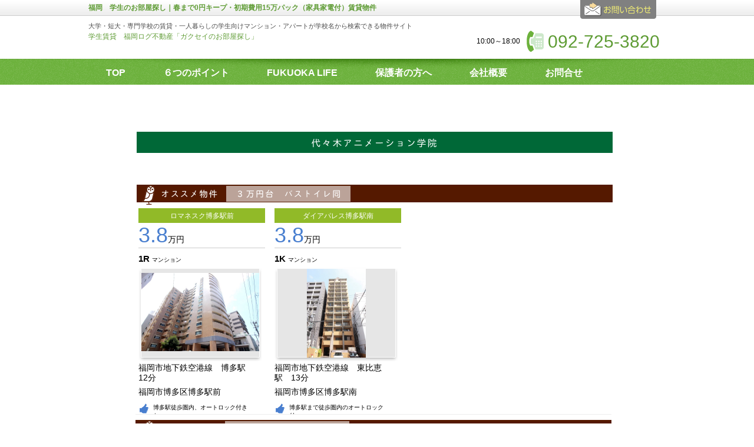

--- FILE ---
content_type: text/html;charset=UTF-8
request_url: https://gakusei-chintai.es-ws.jp/vo-screen-ha-2/vo-ya-1-t.html
body_size: 26064
content:
<!DOCTYPE html PUBLIC "-//W3C//DTD XHTML 1.0 Transitional//EN" "https://www.w3.org/TR/xhtml1/DTD/xhtml1-transitional.dtd">
<html xmlns="https://www.w3.org/1999/xhtml" xmlns:es="https://ws.es-e-bukken.com/" xmlns:og="http://ogp.me/ns#" lang="ja" xml:lang="ja" dir="ltr">
<head>
	<meta http-equiv="Content-Type" content="text/html; charset=utf-8" />
	<meta http-equiv="Content-Language" content="ja" />
	<meta http-equiv="Content-Style-Type" content="text/css" />
	<meta http-equiv="Content-Script-Type" content="text/javascript" />
	
	
	
	
	
	
	
	
	
	<title>代々木アニメーション学院 | ガクセイのお部屋探し</title>
	<meta name="description" content="代々木アニメーション学院" />
	<meta name="keywords" content="代々木アニメーション学院" />
	<link rel="stylesheet" type="text/css" href="//site.es-ws.jp/es/common/style/1.1/common.css" media="all" />
	<link rel="stylesheet" type="text/css" href="//site.es-ws.jp/es/template/12/skin/style/style.css" media="all" />
	<link rel="stylesheet" type="text/css" href="//site.es-ws.jp/es/template/12/skin/color/3/style/style.css" media="all" />
	<link rel="stylesheet" type="text/css" href="/es/css/page/siteItemId/1342352/historyId/0" media="all" />
	<link rel="stylesheet" type="text/css" href="/es/css/site/kajikiId/7125/historyId/0" media="all" />
	<script type="text/javascript" src="//site.es-ws.jp/es/common/script/1.1/common.js" id="common_script"></script>
	<script type="text/javascript" src="//site.es-ws.jp/es/template/12/skin/script/script.js" id="template_script"></script>
	
	
	
	
</head>

<body id="eswsBody" class=" eswsLayout">

<div id="eswsTop">
	<div id="eswsTopInner"></div>
</div>
<!-- eswsTop -->
<div id="eswsContainer">
	<div id="eswsContainerInner">
		<div id="eswsHeader">
			<div id="eswsHeaderInner">
				<h1 id="eswsHeading1">福岡　学生のお部屋探し｜春まで0円キープ・初期費用15万パック（家具家電付）賃貸物件</h1>
				<p id="eswsHeaderParagraph1">大学・短大・専門学校の賃貸・一人暮らしの学生向けマンション・アパートが学校名から検索できる物件サイト</p>
				<h2 id="eswsHeading2"><a href="/">学生賃貸　福岡ログ不動産「ガクセイのお部屋探し」</a></h2>
				<p id="eswsHeaderParagraph2"></p>
				<div class="eswsInquiryWidget"><ul id="eswsInquiryContent"><li id="eswsInquiryTel"><span>092-725-3820</span></li><li id="eswsInquiryTime"><span>10:00～18:00</span></li></ul><div id="eswsInquiryButton"><a href="https://secure.es-ws.jp/inquiry.html?domain=gakusei-chintai.es-ws.jp" onclick="try{pageTracker._link(this.href);}catch(e){}" target="_blank">お問合せ</a></div></div>
				
			</div>
			<!-- eswsHeaderInner -->
		</div>
		<!-- eswsHeader -->
		<div id="eswsPaneContainer">
			<div id="eswsPaneContainerInner">
				<div id="eswsPaneAlpha" class="eswsPane">
					<div id="eswsPaneAlphaInner">
						<ul id="eswsMenu">
						<li class="eswsFirstLayerItem eswsFile eswsItem-1"><a href="/"><span>TOP</span></a> </li><li class="eswsFirstLayerItem eswsFile eswsItem-1"><a href="/6point.html"><span>６つのポイント</span></a> </li><li class="eswsFirstLayerItem eswsFile eswsItem-1"><a href="/articles"><span>FUKUOKA LIFE</span></a> </li><li class="eswsFirstLayerItem eswsFile eswsItem-1"><a href="/hogo.html"><span>保護者の方へ</span></a> </li><li class="eswsFirstLayerItem eswsFile eswsItem-1"><a href="/company.html"><span>会社概要</span></a> </li><li class="eswsFirstLayerItem eswsFile eswsItem-1"><a href="https://secure.es-ws.jp/inquiry.html?domain=gakusei-chintai.es-ws.jp" target="_blank" onclick="try{pageTracker._link(this.href);}catch(e){}"><span>お問合せ</span></a> </li>
						</ul>
					</div>
					<!-- eswsPaneAlphaInner -->
				</div>
				<!-- eswsPaneAlpha -->
				<div id="eswsPaneBeta" class="eswsPane">
					<div id="eswsPaneBetaInner" class="eswsMainContent">
						  <img src="/list-vo-data/vo-t-ya-1.png" alt="" id="eswsComponent-1586829441362" class="eswsComponent eswsImageComponent" />

  <img src="/list-vo-data/reco3dou-img.png" alt="" id="eswsComponent-1586829980010" class="eswsComponent eswsImageComponent" />

<div id="eswsComponent-1586830178803" class="eswsComponent eswsOsusumeComponent">
<div class="eswsOsusumeScroll">
<div class="eswsOsusumeHorizontal">
<ul class="eswsPropertyInfo eswsClearfix">
	<li class="eswsPropertyContainer"><div class="eswsPropertyWrapper"><p class="eswsTitlePrice"><a href="/es/rent/1127639249600000000376" target="_blank"><span class="eswsPrice">3.8</span>万円</a> <span class="eswsBuildingType"><a href="/es/rent/1127639249600000000376" target="_blank">マンション</a></span></p><p class="eswsAccess"><a href="/es/rent/1127639249600000000376" target="_blank">福岡市地下鉄空港線　博多駅　12分　</a></p><div class="eswsOsusumeDetailContainer"><table border="0" cellpadding="0" cellspacing="0" summary="&#29289;&#20214;&#24773;&#22577;"><tr><td class="eswsImageArea"><a href="/es/rent/1127639249600000000376" target="_blank"><img src="https://property.es-img.jp/rent/img/1127639249600000000376/0000000001127639249600000000376_1.jpg?iid=4021557081" alt="&#12525;&#12510;&#12493;&#12473;&#12463;&#21338;&#22810;&#39365;&#21069; &#38291;&#21462;&#12426;" width="90" height="59" /></a></td><td class="eswsInformation"><ul><li class="eswsBuildingName"><a href="/es/rent/1127639249600000000376" target="_blank">ロマネスク博多駅前</a></li><li class="eswsLayout"><a href="/es/rent/1127639249600000000376" target="_blank"> 1R </a></li><li class="eswsAddress"><a href="/es/rent/1127639249600000000376" target="_blank">福岡市博多区博多駅前</a></li><li class="eswsSellingPoing"><a href="/es/rent/1127639249600000000376" target="_blank">博多駅徒歩圏内、オー<br />トロック付きな・・・</a></li></ul><div class="eswsBtnOsusumeDetail"><a href="/es/rent/1127639249600000000376" target="_blank">詳細</a></div></td></tr></table></div></div></li><li class="eswsPropertyContainer"><div class="eswsPropertyWrapper"><p class="eswsTitlePrice"><a href="/es/rent/1127639249600000000329" target="_blank"><span class="eswsPrice">3.8</span>万円</a> <span class="eswsBuildingType"><a href="/es/rent/1127639249600000000329" target="_blank">マンション</a></span></p><p class="eswsAccess"><a href="/es/rent/1127639249600000000329" target="_blank">福岡市地下鉄空港線　東比恵駅　13分　</a></p><div class="eswsOsusumeDetailContainer"><table border="0" cellpadding="0" cellspacing="0" summary="&#29289;&#20214;&#24773;&#22577;"><tr><td class="eswsImageArea"><a href="/es/rent/1127639249600000000329" target="_blank"><img src="https://property.es-img.jp/rent/img/1127639249600000000329/0000000001127639249600000000329_1.jpg?iid=3978237772" alt="&#12480;&#12452;&#12450;&#12497;&#12524;&#12473;&#21338;&#22810;&#39365;&#21335; &#38291;&#21462;&#12426;" width="59" height="90" /></a></td><td class="eswsInformation"><ul><li class="eswsBuildingName"><a href="/es/rent/1127639249600000000329" target="_blank">ダイアパレス博多駅南</a></li><li class="eswsLayout"><a href="/es/rent/1127639249600000000329" target="_blank"> 1K </a></li><li class="eswsAddress"><a href="/es/rent/1127639249600000000329" target="_blank">福岡市博多区博多駅南</a></li><li class="eswsSellingPoing"><a href="/es/rent/1127639249600000000329" target="_blank">博多駅まで徒歩圏内の<br />オートロック付・・・</a></li></ul><div class="eswsBtnOsusumeDetail"><a href="/es/rent/1127639249600000000329" target="_blank">詳細</a></div></td></tr></table></div></div></li>
</ul>
</div>
</div>
</div>
  <img src="/list-vo-data/reco3bet-img.png" alt="" id="eswsComponent-1586829983223" class="eswsComponent eswsImageComponent" />

<div id="eswsComponent-1586830301006" class="eswsComponent eswsOsusumeComponent">
<div class="eswsOsusumeScroll">
<div class="eswsOsusumeHorizontal">
<ul class="eswsPropertyInfo eswsClearfix">
	<li class="eswsPropertyContainer"><div class="eswsPropertyWrapper"><p class="eswsTitlePrice"><a href="/es/rent/1127639249600000000320" target="_blank"><span class="eswsPrice">3.9</span>万円</a> <span class="eswsBuildingType"><a href="/es/rent/1127639249600000000320" target="_blank">マンション</a></span></p><p class="eswsAccess"><a href="/es/rent/1127639249600000000320" target="_blank">福岡市地下鉄空港線　博多駅　17分　</a></p><div class="eswsOsusumeDetailContainer"><table border="0" cellpadding="0" cellspacing="0" summary="&#29289;&#20214;&#24773;&#22577;"><tr><td class="eswsImageArea"><a href="/es/rent/1127639249600000000320" target="_blank"><img src="https://property.es-img.jp/rent/img/1127639249600000000320/0000000001127639249600000000320_1.jpg?iid=3539474192" alt="&#12518;&#12540;&#12488;&#12500;&#12450;&#12510;&#12531;&#12471;&#12519;&#12531;&#20303;&#21513; &#38291;&#21462;&#12426;" width="90" height="59" /></a></td><td class="eswsInformation"><ul><li class="eswsBuildingName"><a href="/es/rent/1127639249600000000320" target="_blank">ユートピアマンション住吉</a></li><li class="eswsLayout"><a href="/es/rent/1127639249600000000320" target="_blank"> 1K </a></li><li class="eswsAddress"><a href="/es/rent/1127639249600000000320" target="_blank">福岡市博多区美野島</a></li><li class="eswsSellingPoing"><a href="/es/rent/1127639249600000000320" target="_blank">博多駅徒歩圏内、近く<br />にスーパーやコ・・・</a></li></ul><div class="eswsBtnOsusumeDetail"><a href="/es/rent/1127639249600000000320" target="_blank">詳細</a></div></td></tr></table></div></div></li>
</ul>
</div>
</div>
</div>
  <img src="/list-vo-data/reco4-img.png" alt="" id="eswsComponent-1586829985200" class="eswsComponent eswsImageComponent" />

<div id="eswsComponent-1586830349790" class="eswsComponent eswsOsusumeComponent">
<div class="eswsOsusumeScroll">
<div class="eswsOsusumeHorizontal">
<ul class="eswsPropertyInfo eswsClearfix">
	<li class="eswsPropertyContainer"><div class="eswsPropertyWrapper"><p class="eswsTitlePrice"><a href="/es/rent/1127639249600000000368" target="_blank"><span class="eswsPrice">4.5</span>万円</a> <span class="eswsBuildingType"><a href="/es/rent/1127639249600000000368" target="_blank">マンション</a></span></p><p class="eswsAccess"><a href="/es/rent/1127639249600000000368" target="_blank">鹿児島本線　博多駅　18分　</a></p><div class="eswsOsusumeDetailContainer"><table border="0" cellpadding="0" cellspacing="0" summary="&#29289;&#20214;&#24773;&#22577;"><tr><td class="eswsImageArea"><a href="/es/rent/1127639249600000000368" target="_blank"><img src="https://property.es-img.jp/rent/img/1127639249600000000368/0000000001127639249600000000368_1.jpg?iid=138352525" alt="&#12456;&#12473;&#12486;&#12540;&#12488;&#12514;&#12450;&#21338;&#22810;&#12464;&#12521;&#12531; &#38291;&#21462;&#12426;" width="90" height="67" /></a></td><td class="eswsInformation"><ul><li class="eswsBuildingName"><a href="/es/rent/1127639249600000000368" target="_blank">エステートモア博多グラン</a></li><li class="eswsLayout"><a href="/es/rent/1127639249600000000368" target="_blank"> 1K </a></li><li class="eswsAddress"><a href="/es/rent/1127639249600000000368" target="_blank">福岡市博多区美野島</a></li><li class="eswsSellingPoing"><a href="/es/rent/1127639249600000000368" target="_blank">博多駅徒、スーパー、<br />コンビニ等近く・・・</a></li></ul><div class="eswsBtnOsusumeDetail"><a href="/es/rent/1127639249600000000368" target="_blank">詳細</a></div></td></tr></table></div></div></li><li class="eswsPropertyContainer"><div class="eswsPropertyWrapper"><p class="eswsTitlePrice"><a href="/es/rent/1127639249600000000699" target="_blank"><span class="eswsPrice">4.2</span>万円</a> <span class="eswsBuildingType"><a href="/es/rent/1127639249600000000699" target="_blank">マンション</a></span></p><p class="eswsAccess"><a href="/es/rent/1127639249600000000699" target="_blank">福岡市地下鉄七隈線　六本松駅　4分　</a></p><div class="eswsOsusumeDetailContainer"><table border="0" cellpadding="0" cellspacing="0" summary="&#29289;&#20214;&#24773;&#22577;"><tr><td class="eswsImageArea"><a href="/es/rent/1127639249600000000699" target="_blank"><img src="https://property.es-img.jp/rent/img/1127639249600000000699/0000000001127639249600000000699_1.jpg?iid=4117763944" alt="&#12523;&#12509;&#20845;&#26412;&#26494; &#8251;&#8251;&#8251;&#21495;&#23460; &#38291;&#21462;&#12426;" width="90" height="59" /></a></td><td class="eswsInformation"><ul><li class="eswsBuildingName"><a href="/es/rent/1127639249600000000699" target="_blank">ルポ六本松</a></li><li class="eswsLayout"><a href="/es/rent/1127639249600000000699" target="_blank"> 1R </a></li><li class="eswsAddress"><a href="/es/rent/1127639249600000000699" target="_blank">福岡市中央区六本松</a></li><li class="eswsSellingPoing"><a href="/es/rent/1127639249600000000699" target="_blank">家具家電（冷蔵庫、電<br />子レンジ、洗濯・・・</a></li></ul><div class="eswsBtnOsusumeDetail"><a href="/es/rent/1127639249600000000699" target="_blank">詳細</a></div></td></tr></table></div></div></li><li class="eswsPropertyContainer"><div class="eswsPropertyWrapper"><p class="eswsTitlePrice"><a href="/es/rent/1127639249600000000336" target="_blank"><span class="eswsPrice">4.7</span>万円</a> <span class="eswsBuildingType"><a href="/es/rent/1127639249600000000336" target="_blank">マンション</a></span></p><p class="eswsAccess"><a href="/es/rent/1127639249600000000336" target="_blank">西鉄天神大牟田線　高宮（福岡）駅　23分　</a></p><div class="eswsOsusumeDetailContainer"><table border="0" cellpadding="0" cellspacing="0" summary="&#29289;&#20214;&#24773;&#22577;"><tr><td class="eswsImageArea"><a href="/es/rent/1127639249600000000336" target="_blank"><img src="https://property.es-img.jp/rent/img/1127639249600000000336/0000000001127639249600000000336_1.jpg?iid=4021229415" alt="&#12521;&#12509;&#12540;&#12488;&#21338;&#22810; &#38291;&#21462;&#12426;" width="59" height="90" /></a></td><td class="eswsInformation"><ul><li class="eswsBuildingName"><a href="/es/rent/1127639249600000000336" target="_blank">ラポート博多</a></li><li class="eswsLayout"><a href="/es/rent/1127639249600000000336" target="_blank"> 1K </a></li><li class="eswsAddress"><a href="/es/rent/1127639249600000000336" target="_blank">福岡市博多区美野島</a></li><li class="eswsSellingPoing"><a href="/es/rent/1127639249600000000336" target="_blank">こちらは物件情報のみ<br />掲載しておりま・・・</a></li></ul><div class="eswsBtnOsusumeDetail"><a href="/es/rent/1127639249600000000336" target="_blank">詳細</a></div></td></tr></table></div></div></li>
</ul>
</div>
</div>
</div>
  <img src="/list-vo-data/reco5-img.png" alt="" id="eswsComponent-1586829987174" class="eswsComponent eswsImageComponent" />

<div id="eswsComponent-1586830402944" class="eswsComponent eswsOsusumeComponent">
<div class="eswsOsusumeScroll">
<div class="eswsOsusumeHorizontal">
<ul class="eswsPropertyInfo eswsClearfix">
	<li class="eswsPropertyContainer"><div class="eswsPropertyWrapper"><p class="eswsTitlePrice"><a href="/es/rent/1127639249600000000705" target="_blank"><span class="eswsPrice">5.0</span>万円</a> <span class="eswsBuildingType"><a href="/es/rent/1127639249600000000705" target="_blank">マンション</a></span></p><p class="eswsAccess"><a href="/es/rent/1127639249600000000705" target="_blank">福岡市地下鉄空港線　東比恵駅　10分　</a></p><div class="eswsOsusumeDetailContainer"><table border="0" cellpadding="0" cellspacing="0" summary="&#29289;&#20214;&#24773;&#22577;"><tr><td class="eswsImageArea"><a href="/es/rent/1127639249600000000705" target="_blank"><img src="https://property.es-img.jp/rent/img/1127639249600000000705/0000000001127639249600000000705_1.jpg?iid=3939440434" alt="&#12525;&#12452;&#12516;&#12523;&#21338;&#22810;&#39365;&#26481; &#8251;&#8251;&#8251;&#21495;&#23460; &#38291;&#21462;&#12426;" width="90" height="67" /></a></td><td class="eswsInformation"><ul><li class="eswsBuildingName"><a href="/es/rent/1127639249600000000705" target="_blank">ロイヤル博多駅東</a></li><li class="eswsLayout"><a href="/es/rent/1127639249600000000705" target="_blank"> 1K </a></li><li class="eswsAddress"><a href="/es/rent/1127639249600000000705" target="_blank">福岡市博多区博多駅東</a></li><li class="eswsSellingPoing"><a href="/es/rent/1127639249600000000705" target="_blank">こちらは物件情報のみ<br />掲載。空室情報・・・</a></li></ul><div class="eswsBtnOsusumeDetail"><a href="/es/rent/1127639249600000000705" target="_blank">詳細</a></div></td></tr></table></div></div></li><li class="eswsPropertyContainer"><div class="eswsPropertyWrapper"><p class="eswsTitlePrice"><a href="/es/rent/1127639249600000000720" target="_blank"><span class="eswsPrice">5.1</span>万円</a> <span class="eswsBuildingType"><a href="/es/rent/1127639249600000000720" target="_blank">マンション</a></span></p><p class="eswsAccess"><a href="/es/rent/1127639249600000000720" target="_blank">鹿児島本線　博多駅　9分　</a></p><div class="eswsOsusumeDetailContainer"><table border="0" cellpadding="0" cellspacing="0" summary="&#29289;&#20214;&#24773;&#22577;"><tr><td class="eswsImageArea"><a href="/es/rent/1127639249600000000720" target="_blank"><img src="https://property.es-img.jp/rent/img/1127639249600000000720/0000000001127639249600000000720_1.jpg?iid=27793260" alt="&#12522;&#12501;&#12449;&#12524;&#12531;&#12473;&#39365;&#21335; 509&#21495;&#23460; &#38291;&#21462;&#12426;" width="90" height="90" /></a></td><td class="eswsInformation"><ul><li class="eswsBuildingName"><a href="/es/rent/1127639249600000000720" target="_blank">リファレンス駅南</a></li><li class="eswsLayout"><a href="/es/rent/1127639249600000000720" target="_blank"> 1K </a></li><li class="eswsAddress"><a href="/es/rent/1127639249600000000720" target="_blank">福岡市博多区博多駅南</a></li><li class="eswsSellingPoing"><a href="/es/rent/1127639249600000000720" target="_blank">10月中の申し込みで<br />12月契約開始・・・</a></li></ul><div class="eswsBtnOsusumeDetail"><a href="/es/rent/1127639249600000000720" target="_blank">詳細</a></div></td></tr></table></div></div></li><li class="eswsPropertyContainer"><div class="eswsPropertyWrapper"><p class="eswsTitlePrice"><a href="/es/rent/1127639249600000000325" target="_blank"><span class="eswsPrice">5.0</span>万円</a> <span class="eswsBuildingType"><a href="/es/rent/1127639249600000000325" target="_blank">マンション</a></span></p><p class="eswsAccess"><a href="/es/rent/1127639249600000000325" target="_blank">福岡市地下鉄空港線　博多駅　10分　</a></p><div class="eswsOsusumeDetailContainer"><table border="0" cellpadding="0" cellspacing="0" summary="&#29289;&#20214;&#24773;&#22577;"><tr><td class="eswsImageArea"><a href="/es/rent/1127639249600000000325" target="_blank"><img src="https://property.es-img.jp/rent/img/1127639249600000000325/0000000001127639249600000000325_1.jpg?iid=3953203006" alt="&#12469;&#12532;&#12457;&#12452;&#12473;&#12486;&#12540;&#12471;&#12519;&#12531; &#38291;&#21462;&#12426;" width="90" height="59" /></a></td><td class="eswsInformation"><ul><li class="eswsBuildingName"><a href="/es/rent/1127639249600000000325" target="_blank">サヴォイステーション</a></li><li class="eswsLayout"><a href="/es/rent/1127639249600000000325" target="_blank"> 1K </a></li><li class="eswsAddress"><a href="/es/rent/1127639249600000000325" target="_blank">福岡市博多区博多駅前</a></li><li class="eswsSellingPoing"><a href="/es/rent/1127639249600000000325" target="_blank">こちらは物件情報のみ<br />掲載。空室情報・・・</a></li></ul><div class="eswsBtnOsusumeDetail"><a href="/es/rent/1127639249600000000325" target="_blank">詳細</a></div></td></tr></table></div></div></li>
</ul>
</div>
</div>
</div>
  <a href="/list-vo.html">
    <img src="/list-vo-data/forlist-bt.png" alt="" id="eswsComponent-1586830513439" class="eswsComponent eswsImageComponent" />
</a>

  <a href="https://secure.es-ws.jp/inquiry.html?domain=gakusei-chintai.es-ws.jp" target="_blank">
    <img src="/list-vo-data/list-info-bn.png" alt="" id="eswsComponent-1586830789740" class="eswsComponent eswsImageComponent" />
</a>

  <a href="/6point.html">
    <img src="/top-data/top07-ime-btn.png" alt="" id="eswsComponent-1586830956916" class="eswsComponent eswsImageComponent" />
</a>

  <a href="/top-screen/jimo.html">
    <img src="/top-data/top08-jimo-bn.png" alt="" id="eswsComponent-1586830965924" class="eswsComponent eswsImageComponent" />
</a>

  <a href="/top-screen/kade.html">
    <img src="/top-data/top09-kade-btn.png" alt="" id="eswsComponent-1586830968350" class="eswsComponent eswsImageComponent" />
</a>

  <a href="/top-screen/15pac.html">
    <img src="/top-data/top15-15pac-btn.png" alt="" id="eswsComponent-1586830970142" class="eswsComponent eswsImageComponent" />
</a>

  <a href="/top-screen/fmap.html">
    <img src="/top-data/top16-fmap-btn.png" alt="" id="eswsComponent-1586830985427" class="eswsComponent eswsImageComponent" />
</a>

  <a href="/articles">
    <img src="/top-data/top17-senpai-btn.png" alt="" id="eswsComponent-1586830987399" class="eswsComponent eswsImageComponent" />
</a>

  <img src="/top-data/fot-imgbg.png" alt="" id="eswsComponent-1586831431724" class="eswsComponent eswsImageComponent" />

  <a href="/list-un.html">
    <img src="/top-data/fotbt01-uni.png" alt="" id="eswsComponent-1586831565208" class="eswsComponent eswsImageComponent" />
</a>

  <a href="/list-vo.html">
    <img src="/top-data/fotbt02-vo.png" alt="" id="eswsComponent-1586831567139" class="eswsComponent eswsImageComponent" />
</a>

  <a href="/list-er.html">
    <img src="/top-data/fotbt03-er.png" alt="" id="eswsComponent-1586831568779" class="eswsComponent eswsImageComponent" />
</a>

  <a href="/6point.html">
    <img src="/top-data/fotbt04-6pt.png" alt="" id="eswsComponent-1586831570225" class="eswsComponent eswsImageComponent" />
</a>

  <a href="/top-screen/imgt.html">
    <img src="/top-data/fotbt05-jimo.png" alt="" id="eswsComponent-1586831572154" class="eswsComponent eswsImageComponent" />
</a>

  <a href="/top-screen/jimo.html">
    <img src="/top-data/fotbt06-jimo.png" alt="" id="eswsComponent-1586831574211" class="eswsComponent eswsImageComponent" />
</a>

  <a href="/top-screen/15pac.html">
    <img src="/top-data/fotbt07-15pac.png" alt="" id="eswsComponent-1586831576248" class="eswsComponent eswsImageComponent" />
</a>

  <a href="/top-screen/kade.html">
    <img src="/top-data/fotbt08-kade.png" alt="" id="eswsComponent-1586831797582" class="eswsComponent eswsImageComponent" />
</a>

  <a href="/top-screen/fmap.html">
    <img src="/top-data/fotbt09-fmap.png" alt="" id="eswsComponent-1586831800552" class="eswsComponent eswsImageComponent" />
</a>

  <a href="/articles">
    <img src="/top-data/fotbt10-flife.png" alt="" id="eswsComponent-1586831803166" class="eswsComponent eswsImageComponent" />
</a>

  <a href="/hogo.html">
    <img src="/top-data/fotbt11-hogo.png" alt="" id="eswsComponent-1586831805081" class="eswsComponent eswsImageComponent" />
</a>

  <a href="/top-screen/new.html">
    <img src="/top-data/fotbt12-new.png" alt="" id="eswsComponent-1586831807582" class="eswsComponent eswsImageComponent" />
</a>

  <a href="/company.html">
    <img src="/top-data/fotbt013-about.png" alt="" id="eswsComponent-1586831948326" class="eswsComponent eswsImageComponent" />
</a>

  <a href="https://secure.es-ws.jp/inquiry.html?domain=gakusei-chintai.es-ws.jp" target="_blank">
    <img src="/top-data/fotbt014-info.png" alt="" id="eswsComponent-1586831950421" class="eswsComponent eswsImageComponent" />
</a>

  <a href="/index.html">
    <img src="/top-data/fotbt015-top.png" alt="" id="eswsComponent-1586831952194" class="eswsComponent eswsImageComponent" />
</a>


					</div>
					<!-- eswsPaneBetaInner -->
				</div>
				<!-- eswsPaneBeta -->
				<div id="eswsPaneGamma" class="eswsPane">
					<div id="eswsPaneGammaInner"></div>
					<!-- eswsPaneGammaInner -->
				</div>
				<!-- eswsPaneGamma -->
				<div id="eswsPaneDelta" class="eswsPane">
					<div id="eswsPaneDeltaInner"></div>
					<!-- eswsPaneDeltaInner -->
				</div>
				<!-- eswsPaneDelta -->
			</div>
			<!-- eswsPaneContainerInner -->
		</div>
		<!-- eswsPaneContainer -->
		<div id="eswsFooter">
			<div id="eswsFooterInner">
				<div id="eswsPageTop"><a href="#eswsBody" onclick="esBase.backToTop(); return false;">ページトップ</a></div>
				<address id="eswsCopyright">Copyright (C) Fukulog fudosan Co.,Ltd. All rights reserved.</address>
				<div id="eswsFooterText"><a href="//gakusei-chintai.es-ws.jp/">『ガクセイのお部屋探し』検索サイト</a></div>
			</div>
			<!-- eswsFooterInner -->
		</div>
		<!-- eswsFooter -->
	</div>
	<!-- eswsContainerInner -->
</div>
<!-- eswsContainer -->
<div id="eswsBottom">
	<div id="eswsBottomInner"></div>
</div>
<!-- eswsBottom -->

<input type='hidden' name='g' value='PC' class='eswsLoggerParameter' /><input type='hidden' name='s' value='CL' class='eswsLoggerParameter' /><input type='hidden' name='ua' value='PC' class='eswsLoggerParameter' /><input type='hidden' name='mf' value='y' class='eswsLoggerParameter' /><input type='hidden' name='ss' value='n' class='eswsLoggerParameter' /><input type='hidden' name='tid' value='12' class='eswsLoggerParameter' /><input type='hidden' name='cid' value='3' class='eswsLoggerParameter' /><script type="text/javascript" src="/common/script/esws_logger/esws_logger.js"></script><script type="text/javascript" src="/common/script/esws_logger/logger_client.js"></script>
</body>
</html>


--- FILE ---
content_type: text/css;charset=utf-8
request_url: https://site.es-ws.jp/es/common/style/1.1/common.css
body_size: 3628
content:
@charset "utf-8";

img { -ms-interpolation-mode:bicubic; }

#esws_smp_header a{
	clear: both;
	display: block;
	position: relative;
	width: 100%;
	margin: 0;
	padding: 30px 15px 30px 70px;
	text-decoration: none;
	text-align: left;
	background: #555;
	color: #fff;
	font-size: 4em;
	font-style: normal;
	vertical-align: baseline;
	-webkit-box-sizing: border-box;
	-moz-box-sizing: border-box;
	box-sizing: border-box;
}

#esws_smp_header .esws_to_smp_mode:before {
	content: "";
	position: absolute;
	display:inline-block;
	height: 1.5em;
	width: 1.5em;
	top: 50%;
	margin-left: -60px;
	margin-top: -30px;
	background-image: url(/common/image/iconSmartphone.png);
	background-size: contain;
}

#eswsHeaderInner {
	position: relative;
}
	
/* for iPad */
body { -webkit-text-size-adjust:80%; }

@media print {
 #eswsHeader, #eswsPaneAlpha, #eswsFooter { display: none; }
 .eswsDetailHeaderBtn { display: none; }
 .eswsDetailContainer .eswsDetailHeaderBtn { display: none; }
 .eswsDetailContainer .eswsInquiryInfo ul { display: none; }
 .eswsDetailContainer .eswsBtnControl { display: none; }
 .eswsSearchPage .eswsCheckPropertyTop2 { display: none; }
 .eswsOperationControl { display: none; }
 .eswsBtnSearchMap img { display: none; }
 #eswsContainer, #eswsContainerInner, .eswsTitleHeaderPage, .eswsTitleHeaderText { background-image: none !important; }
 .eswsDetailContainer .eswsPropertyInfo li.eswsLoanSimulation { background-image: none; }
 #esws_smp_header { display: none; }

 body, div, p, th, td { color: #000; padding: 0 !important; margin: 0 !important;}
 th { background-color: #eee !important; border: solid 1px #555 !important;}
 td { background-color: #fff; border: solid 1px #555 !important;}
 .eswsDetailHeader { background-color:#fff !important; border: solid 3px #333; color: #333;}
 .eswsPropertyParagraph3, .eswsPropertyParagraph1, .eswsPropertyParagraph4 a {color: #000;}
 
 #eswsPaneBetaInner{overflow: visible !important; }
 
}

/** おすすめ記事一覧 **/
.eswsComponent .esArticle {
}

.eswsComponent .esArticle__innner {
  width: 100%;
  display: flex;
  flex-wrap: wrap;
  overflow-x: hidden;
}

.eswsComponent .esArticleContainer {
  border: 1px solid #ccc;
  margin-top: 5px;
  margin-bottom: 3px;
  margin-left: 18px;
  background-color: white;
  width: 210px;
  height: 280px;
  border-radius: 6px;
}

.eswsComponent .esArticleContainer__imageContainer {
  height: 150px;
  width: 100%;
  overflow: hidden;
  position: relative;
  border-radius: 6px 6px 0 0;
}

.eswsComponent .esArticleContainer__imageContainer__image {
  position: absolute;
  width: 100%;
  left: 50%;
  top: 50%;
  transform: translate(-50%, -50%);
}

.eswsComponent .esArticleContainer__imageContainer__image:hover {
  opacity: .6;
}

.eswsComponent .esArticleContainer__textContainer {
  padding: 10px;
  height: 65px;
}

.eswsComponent .esArticleContainer__textContainer__publishDate {
  font-size: 0.6rem;
  line-height: 1rem;
}

.eswsComponent .esArticleContainer__textContainer__title {
  margin-top: 5px;
  font-size: 0.8rem;
  line-height: 1rem;
  overflow: hidden;
  height: 3rem;
}

.eswsComponent .esArticleContainer__linkContainer {
  border: 1px solid #103773;
  text-align: center;
  padding: 2px;
  width: 100px;
  border-radius: 3px;
  margin: 0.2rem auto;
}

.eswsComponent .esArticleContainer__linkContainer:hover {
  opacity: .6;
}

.eswsComponent .esArticleContainer__linkContainer .esArticleContainer__linkContainer__link {
  color: #103773;
}


--- FILE ---
content_type: text/css;charset=utf-8
request_url: https://site.es-ws.jp/es/template/12/skin/style/style.css
body_size: 133187
content:
@charset "UTF-8";

/* @override
	http://10.0.1.15:8028/skin/style/style.css
	http://10.0.1.15:8028/temlate/es/template/12/skin/style/style.css
	http://10.0.1.15:8028/template/es/template/12/skin/style/style.css
	http://10.0.1.2:8028/skin/style/style.css */


/* CSS Document */


/* @group リセット */


/* =============================================================================
   HTML5要素の表示
   ========================================================================== */


/*
 * HTML5未サポートブラウザーでブロックレベル要素として表示する for IE6/7/8/9 & FF3
 */

article,
aside,
details,
figcaption,
figure,
footer,
header,
hgroup,
nav,
section {
    display: block;
}


/*
 * HTML5未サポートブラウザーでインライン要素として表示する for IE6/7/8/9 & FF3
 * 制限事項: IE6では'audio[controls]'へのスタイルは適用されません。
 */

audio[controls],
canvas,
video {
    display: inline-block;
    *display: inline;
    zoom: 1;
}


/* =============================================================================
   基本設定
   ========================================================================== */


/*
 * 1. IE6/7において単位をemでbodyにfont-sizeを設定すると正しいサイズにならない問題を修正
 *    参考: http://clagnut.com/blog/348/#c790
 * 2. コンテンツの高さに関わらず全てのブラウザーでページをセンタリング（スクロールバーを常時表示する）
 * 3. AndroidやiOSにおいてtap highlight colorが親要素を含んでしまう問題を修正（tap highlight colorを消す）
 *    参考: www.yuiblog.com/blog/2010/10/01/quick-tip-customizing-the-mobile-safari-tap-highlight-color/
 * 4. iOSにおいて画面の向きが変わった際のテキストサイズ調整を防ぐ
 *    参考: www.456bereastreet.com/archive/201012/controlling_text_size_in_safari_for_ios_without_disabling_user_zoom/
 */

html {
    font-size: 100%;
    /* 1 */
    overflow-y: scroll;
    /* 2 */
    -webkit-tap-highlight-color: rgba(0, 0, 0, 0);
    /* 3 */
    -webkit-text-size-adjust: 100%;
    /* 4 */
    -ms-text-size-adjust: 100%;
    /* 4 */
    margin: 0;
    padding: 0;
}


/*
 * IE6/7におけるmarginの修正
 */

body {
    margin: 0;
    padding: 0;
}


/*
 * 'textarea'やその他のフォーム要素でのfont-familyの矛盾を修正
 */

body,
button,
input,
select,
textarea {
    font-family: sans-serif;
}


/* =============================================================================
   リンク関連
   ========================================================================== */

a {
    color: #487ecf;
    text-decoration: none;
}

a:visited {
    color: #551a8b;
}


/*
 * Chromeにおいてoutlineの表示不具合を修正
 */

a:focus {
    outline: thin dotted;
}


/*
 * 全てのブラウザーにおいてフォーカス時、マウスホバー時の読みやすさを改善
 * 参考: people.opera.com/patrickl/experiments/keyboard/test
 */

a:hover,
a:active {
    outline: 0;
}


/* =============================================================================
   タイポグラフィ関連
   ========================================================================== */


/*
 * IE7/8/9, S5, Chromeにおいてabbr要素がスタイリングされない問題を修正
 */

abbr[title] {
    border-bottom: 1px dotted;
}


/*
 * FF3/4, S4/5, Chromeにおいてb,strong要素がboldにならない問題を修正
*/

b,
strong {
    font-weight: bold;
}

blockquote {
    margin: 1em 40px;
}


/*
 * S5, Chromeにおいてdfn要素がイタリック体にならない問題を修正
 */

dfn {
    font-style: italic;
}


/*
 * IE6/7/8/9においてmark要素がスタイリングされない問題を修正
 */

mark {
    background: #ff0;
    color: #000;
}


/*
 * IE6, S5, Chromeにおけるfont-familyの問題を修正
 * en.wikipedia.org/wiki/User:Davidgothberg/Test59
 */

pre,
code,
kbd,
samp {
    font-family: monospace, monospace;
    _font-family: 'courier new', monospace;
    font-size: 1em;
}


/*
 * 全てのブラウザーにおいてpre-formatted textの読みやすさを改善
 */

pre {
    white-space: pre;
    white-space: pre-wrap;
    word-wrap: break-word;
}


/*
 * 1. IE6/7においてquotesプロパティーがサポートされていない問題を修正
 * 2. S4においてquotesプロパティーがサポートされていない問題を修正
 */


/* 1 */

q {
    quotes: none;
}


/* 2 */

q:before,
q:after {
    content: '';
    content: none;
}

small {
    font-size: 75%;
}


/*
 * 全てのブラウザーにおいてsubおよびsup要素がline-heightに影響する問題を防ぐ
 * 参考: gist.github.com/413930
 */

sub,
sup {
    font-size: 75%;
    line-height: 0;
    position: relative;
    vertical-align: baseline;
}

sup {
    top: -0.5em;
}

sub {
    bottom: -0.25em;
}


/* =============================================================================
   リスト関連
   ========================================================================== */

ul,
ol {
    margin: 0;
    padding: 0;
}

dd {
    margin: 0;
}

nav ul,
nav ol {
    list-style: none;
}


/* =============================================================================
   埋め込みコンテンツ
   ========================================================================== */


/*
 * 1. IE6/7/8/9において、a要素内側のborderを削除
 * 2. IE7において画像の拡大縮小時の画質を改善
 *    code.flickr.com/blog/2008/11/12/on-ui-quality-the-little-things-client-side-image-resizing/
 */

img {
    border: 0;
    /* 1 */
    -ms-interpolation-mode: bicubic;
    /* 2 */
    font-size: 1px;
}


/*
 * IE9においてoverflowの表示問題を修正
 */

svg:not(:root) {
    overflow: hidden;
}


/**
 *新着マーク 一覧
 */

span.eswsIconNew {
    background: url(../image/icon_new_min.png) center top no-repeat;
}

span.eswsIconNew {
    width: 50px;
}

#eswsSaleSerchResultTextView span.eswsIconNew {
    font-size: 15px;
    width: 50px;
    height: 25px;
}

#box_list span.eswsIconNew {
    padding-left: 15px;
}

#box_list .ttl_building_name span.eswsIconNew {
    padding-right: 1px;
    padding-left: 38px;
}

#eswsSaleSerchResultImageView span.eswsIconNew {
    padding-left: 38px;
    font-size: 15px;
    background-position: center;
    background-size: 81% auto;
}


/**
 *新着マーク 詳細
 */

p.eswsIconNewDetail {
    float: left;
    width: 46px;
    height: 48px;
    background-image: url(../image/icon_new.png);
    background-repeat: no-repeat;
    text-indent: -9999px;
    zoom: 1;
}

p.eswsIconNewDetail {
    line-height: 2.4;
    padding-left: 5px;
    width: 50px;
    font-size: 37px;
}


/**
 *更新マーク 一覧
 */

span.eswsIconUpdate {
    background: url(../image/icon_update_min.png) center top no-repeat;
}

span.eswsIconUpdate {
    width: 50px;
}

#eswsSaleSerchResultTextView span.eswsIconUpdate {
    font-size: 15px;
    padding-left: 15px;
    width: 50px;
    height: 25px;
}

#eswsSaleSerchResultImageView span.eswsIconUpdate {
    padding-left: 38px;
    font-size: 15px;
    background-position: center;
    background-size: 81% auto;
}


/**
 *更新マーク 詳細
 */

p.eswsIconUpdateDetail {
    float: left;
    width: 46px;
    height: 48px;
    background-image: url(../image/icon_update.png);
    background-repeat: no-repeat;
    text-indent: -9999px;
    zoom: 1;
}

p.eswsIconUpdateDetail {
    line-height: 2.4;
    padding-left: 5px;
    width: 50px;
    font-size: 39px;
}


/* =============================================================================
   Figure要素
   ========================================================================== */


/*
 * IE6/7/8/9, S5, O11におけるmarginの問題を修正
 */

figure {
    margin: 0;
}


/* =============================================================================
   フォーム関連
   ========================================================================== */


/*
 * IE6/7におけるmarginの問題を修正
 */

form {
    margin: 0;
}


/*
 * 矛盾のないmarginおよびpaddingの設定
 */

fieldset {
    margin: 0 2px;
    padding: 0.35em 0.625em 0.75em;
}


/*
 * 1. IE6/7/8/9において色が継承されない問題を修正
 * 2. IE6/7において揃いがおかしい問題を修正
 */

legend {
    border: 0;
    /* 1 */
    *margin-left: -7px;
    /* 2 */
}


/*
 * 1. 全てのブラウザーにおいてfont-sizeが継承されない問題を修正
 * 2. IE6/7, F3/4, S5, Chromeにおけるmarginの差異を修正
 * 3. 全てのブラウザーにおいて外観と一貫性を改善
 */

button,
input,
select,
textarea {
    font-size: 100%;
    /* 1 */
    margin: 0;
    /* 2 */
    vertical-align: baseline;
    /* 3 */
    *vertical-align: middle;
    /* 3 */
}


/*
 * 1. FF3/4のUA stylesheetにおいてline-heightが!importantになっている点について修正
 * 2. IE6/7においてインナースペースの表示問題を修正
 */

button,
input {
    line-height: normal;
    /* 1 */
    *overflow: visible;
    /* 2 */
}


/*
 * 1. image-typeが'input'とその他についてユーザビリティと一貫性を改善
 * 2. iOSにおいてクリック可能な'input'にスタイルが適用できない問題を修正
 */

button,
input[type="button"],
input[type="reset"],
input[type="submit"] {
    cursor: pointer;
    /* 1 */
    -webkit-appearance: button;
    /* 2 */
}


/*
 * IE8/9においてbox-sizingプロパティがcontent-boxになっている点を修正
 */

input[type="checkbox"],
input[type="radio"] {
    box-sizing: border-box;
}


/*
 * 1. S5, Chromeにおいてappearanceプロパティがsearchfieldになっている点を修正
 * 2. S5, Chromeにおいてbox-sizingプロパティがborder-box担っている点を修正 (将来的なことを踏まえて-mozも含める)
 */

input[type="search"] {
    -webkit-appearance: textfield;
    /* 1 */
    -moz-box-sizing: content-box;
    -webkit-box-sizing: content-box;
    /* 2 */
    box-sizing: content-box;
}


/*
 * S5, Chrome on OSXにおけるpaddingの表示問題を修正
 */

input[type="search"]::-webkit-search-decoration {
    -webkit-appearance: none;
}


/*
 * FF3/4におけるpadding及びborderの表示問題を修正
 * 参考: www.sitepen.com/blog/2008/05/14/the-devils-in-the-details-fixing-dojos-toolbar-buttons/
 */

button::-moz-focus-inner,
input::-moz-focus-inner {
    border: 0;
    padding: 0;
}


/*
 * 1. IE6/7/8/9におけるデフォルト表示のスクロールバーを削除
 * 2. 全てのブラウザーにおいて読みやすさと揃えを改善
 */

textarea {
    overflow: auto;
    /* 1 */
    vertical-align: top;
    /* 2 */
}


/* =============================================================================
   テーブル関連
   ========================================================================== */


/*
 * テーブルのセル間のほとんどのスペースを削除
 */

table {
    border-collapse: collapse;
    border-spacing: 0;
}


/* ［用途］フォント関連の共通スタイルシート */

body {
    color: #000;
    font-size: 10px;
    line-height: 1;
    min-width: 1000px;
}


/* for IE6 */

* html body {
    font-size: 62%;
    /* 10px */
    font-family: "ＭＳ ゴシック", "ＭＳ Ｐゴシック", "メイリオ";
}


/*for IE6*/


/* for IE7 */

*+html body {
    font-size: 62%;
    /* 10px */
    font-family: "メイリオ", "ＭＳ Ｐゴシック", sans-serif;
}


/*for IE7*/


/* for IE8 */

html>
/**/

body {
    font-size: 62%;
    /* 10px */
    font-family: "メイリオ", "ＭＳ Ｐゴシック", sans-serif;
}


/* Mac-Safari-FF */

html>
/**/

body {
    font-family: Meiryo, "メイリオ", "HiraKakuPro-W3", sans-serif, Osaka;
}

html>
/**/

body h2,
html>
/**/

body h3,
html>
/**/

body h4,
html>
/**/

body h5,
html>
/**/

body h6 html>
/**/

body dt,
html>
/**/

strong,
html>
/**/

em,
html>
/**/

th {
    font-family: Meiryo, "メイリオ", "HiraKakuPro-W6", sans-serif, Osaka;
    font-weight: normal;
}

h1,
h2,
h3,
h4,
h5,
h6 {
    margin: 0;
    font-size: 1.6em;
}

p,
li,
dt,
dd,
td {
    font-size: 1.2em;
    line-height: 1.4;
    margin: 0;
}

li {
    list-style-type: none;
}

address,
caption,
cite,
code,
dfn,
strong,
th,
var {
    font-style: normal;
    font-weight: normal;
}

/ {
    background-position: 0 0;
    background-repeat: no-repeat;
}


/* テキストエリア内文字サイズのブラウザ間での差異をなくす */

caption,
th {
    text-align: left;
}

acronym {
    border: 0;
}

strong {
    font-family: Meiryo, "メイリオ", 'HiraKakuPro-W6';
    font-weight: bold;
}

em {
    font-family: Meiryo, "メイリオ", 'HiraKakuPro-W6';
}

th {
    font-family: Meiryo, "メイリオ", 'HiraKakuPro-W6';
}


/* @end */

body {
    background-image: url(../image/bg_body.gif);
    background-position: 0 0;
    background-repeat: no-repeat;
    margin: 0;
    padding: 0;
    position: relative;
    z-index: 1;
}

#eswsOverlay {
    position: absolute;
    z-index: 150000;
    top: 0;
    left: 0;
    width: 100%;
    height: 100%;
    background-color: #000000;
    -moz-opacity: 0.7;
    filter: alpha(opacity="70");
    opacity: 0.7;
    display: none;
}

#eswsPaneBetaInner {
    width: 980px;
    margin: 0 auto;
    margin-bottom: 30px;
    position: relative;
}

#eswsPaneBeta.eswsPane {
    background-position: 50% -44px;
    background-repeat: no-repeat;
    background-color: #fff;
}


/*
-----------------------------------------------------------------------------
マイページボタン
-----------------------------------------------------------------------------*/


/*#eswsMypageButton {
    right: 340px;
    top: 11px;
	position: absolute;
    width: 140px;
}

#eswsMypageButton a {
    background-position: left top;
    background-repeat: no-repeat;
    display: block;
    height: 40px;
    text-indent: -9999px;
    width: 140px;
}

#eswsMypageButton a:hover {
	background-repeat: no-repeat;
	background-position: left top;
}*/

#eswsMypageButton {
    position: absolute;
    top: 0;
    left: 146px;
}

#eswsMypageButton a {
    width: 110px;
    height: 32px;
    display: block;
    background-image: url(../image/btn_login_head.gif);
    background-position: 0 0;
    background-repeat: no-repeat;
    text-indent: -9990px;
}

#eswsMypageRegisterButton {
    position: absolute;
    top: 0;
    left: 0;
}

#eswsMypageRegisterButton a {
    width: 145px;
    height: 48px;
    display: block;
    background-image: url(../image/btn_resist_head.gif);
    background-position: 0 0;
    background-repeat: no-repeat;
    text-indent: -9990px;
}

.eswsMypagePanel {
    display: none;
    position: absolute;
    z-index: 200000;
    left: 50%;
    width: 400px;
    height: 200px;
    margin-left: -200px;
    padding: 10px 0;
    text-align: center;
    background-color: #FFFFFF;
    color: #333333;
}

.eswsMypageHeader {
    clear: both;
    height: 33px;
}

.eswsMypageHeader h4 {
    font-size: 24px;
    float: left;
    height: 33px;
    width: 330px;
    background: url(../image/titleMypage.jpg) no-repeat;
    text-indent: -9999px;
}

.eswsMypageHeader p a {
    background: url(../image/btnChangeConditionClose.jpg) no-repeat scroll 0 0 transparent;
    display: block;
    float: right;
    height: 33px;
    text-indent: -9999px;
    width: 70px;
}

#eswsInquiryButton a:hover,
#eswsMypageButton a:hover,
#eswsMypageRegisterButton a:hover {
    opacity: 0.8;
    -moz-opacity: 0.8;
    /* Firefox */
    filter: alpha(opacity=80);
    /* IE6/7 */
    -ms-filter: "alpha(opacity=80)";
    /* IE8 */
}

.eswsMypage ul {
    display: block;
    margin-top: 5px;
}

.eswsMypage li {
    display: block;
    height: 30px;
}

.eswsMypage li label {
    font-weight: bold;
    padding-right: 5px;
}

.eswsMypage li input {
    width: 200px;
}

#eswsMypageErrorMessage {
    color: #FF0000;
    font-size: 100%;
    font-weight: bold;
    position: relative;
    top: 5px;
    height: 30px;
}

#eswsBtnMypageLogin {
    height: 50px;
    text-indent: -9999px;
}

.eswsBtnMypageLogin a {
    display: block;
    height: 41px;
    width: 151px;
    text-indent: -9999px;
    margin: auto;
    background: url("../image/btnLogin_off.jpg") no-repeat;
}

.eswsBtnMypageLogin a:hover {
    background: url("../image/btnLogin_on.jpg") no-repeat;
}

#eswsBtnRepublication a {
    color: #227BCC;
}


/*

/* @group eswsHeader */

#eswsHeader {
    width: 980px;
    min-height: 100px;
    overflow: visible;
    margin: 0 auto;
    position: relative;
}

#eswsHeaderInner div.eswsInquiryWidget {
    position: absolute;
    top: 0;
    right: 10px;
}

div.eswsMypageWidget {
    position: absolute;
    top: 0;
    right: 406px;
    z-index: 10000;
}

div.eswsInquiryWidget div {
    position: absolute;
    top: 0;
}

#eswsInquiryButton {
    right: 0;
}

#eswsInquiryButton a {
    width: 135px;
    height: 48px;
    display: block;
    background-image: url(../image/btn_inquiry_head.gif);
    background-position: 0 0;
    background-repeat: no-repeat;
    text-indent: -9990px;
}

ul#eswsInquiryContent {
    margin-top: 52px;
}

ul#eswsInquiryContent:after {
    content: '.';
    visibility: hidden;
    height: 0;
    clear: both;
    display: block;
}

*:first-child+html #eswsHeaderInner #eswsInquiryContent {
    width: 100%;
}

#eswsHeaderInner #eswsInquiryTel {
    float: right;
    font-family: Arial, Helvetica, Geneva, sans-serif;
    font-size: 30px;
    height: 37px;
    line-height: 37px;
    padding-left: 36px;
}

#eswsHeaderInner #eswsInquiryTime {
    float: right;
    font-size: 12px;
    height: 37px;
    line-height: 37px;
    margin-right: 11px;
}

h1#eswsHeading1,
h1#eswsHeader1 {
    font-size: 12px;
    font-weight: bold;
    height: 26px;
    line-height: 26px;
    margin: 0;
    padding: 0;
}

#eswsHeaderParagraph1 {
    color: #4c4c4c;
    font-size: 11px;
    margin-top: 11px;
    margin-bottom: 4px;
}

h2#eswsHeading2 {
    font-size: 12px;
    margin-bottom: 6px;
    /*    display: none;*/
}

p#eswsHeaderParagraph2 {
    margin-bottom: 20px;
}


/* @end */


/* @group ul#eswsMenu */

div#eswsPaneAlphaInner {
    height: 44px;
    background-position: 50% 0;
    background-repeat: no-repeat;
}

#box_gnav {
    width: 980px;
    /*    overflow: hidden;*/
    margin: 0 auto;
    height: 44px;
}

ul#eswsMenu {
    height: 44px;
    overflow: hidden;
    display: inline-block;
    /display: inline;
    /zoom: 1;
}

ul#eswsMenu li {
    /*    float: left;*/
    /*    width: 163px;*/
    text-align: center;
    margin: 0;
    display: inline-block;
    /display: inline;
    /zoom: 1;
}

*+html ul#eswsMenu li span:hover {
    cursor: pointer;
}

ul#eswsMenu li.eswsItem-2 {
    /*/position: relative;
    /z-index: 1000000;*/
}

ul#eswsMenu:after {
    content: '.';
    visibility: hidden;
    height: 0;
    clear: both;
    display: block;
}

ul#eswsMenu a {
    font-size: 16px;
    font-weight: bold;
    color: #fff;
    display: block;
    height: 44px;
    line-height: 48px;
}

ul#eswsMenu a:hover {
    color: #c5d6ee;
}

ul#eswsMenu li.active,
#eswsMenu li.active .eswsDirectoryTitle {
    color: #4c81d0;
    background-position: 0 100%;
    background-repeat: no-repeat;
    padding-left: 4px;
}

*:first-child+html #eswsMenu li.active .eswsDirectoryTitle {
    display: inline;
}

ul#eswsMenu span,
#eswsMenu .eswsDirectoryTitle span {
    display: block;
    height: 44px;
    /*    overflow: hidden;*/
    white-space: nowrap;
}

#eswsMenu li .eswsDirectoryTitle span {
    /*width: 100%;*/
    /*    display: inline;*/
    padding-right: 14px;
    margin-right: 4px;
    background-position: 100% 50%;
    background-repeat: no-repeat;
}

#eswsMenu li.active .eswsDirectoryTitle a {
    padding-right: 4px;
}

ul#eswsMenu li.active a,
#eswsMenu li.active .eswsDirectoryTitle {
    color: #4c81d0;
    display: block;
    background-position: 100% 100%;
    background-repeat: no-repeat;
}


/**/

#eswsMenu .eswsDirectoryTitle {
    font-size: 16px;
    font-weight: bold;
    color: #fff;
    height: 44px;
    line-height: 48px;
    cursor: pointer;
    display: inline-block;
    /display: inline;
    /zoom: 1;
}

ul.eswsSecondLayer {
    background-color: #fff;
    position: absolute;
    z-index: 1000000;
    /*    display: none;*/
    opacity: 0.8;
    -moz-opacity: 0.8;
    /* Firefox */
    filter: alpha(opacity=80);
    /* IE6/7 */
    -ms-filter: "alpha(opacity=80)";
    /* IE8 */
    /margin-top: 43px;
    /margin-left: -7%;
    /*/top:43px;
   /left: 0;*/
}

ul#eswsMenu ul.eswsSecondLayer {
    display: none;
}


/* IE7ではサブメニュー幅を超えて文字が表示されないため */

*:first-child+html ul#eswsMenu ul.eswsSecondLayer {
    display: block;
}

ul#eswsMenu ul.eswsSecondLayer.hover {
    visibility: visible;
}

ul#eswsMenu ul.eswsSecondLayer li {
    float: none;
    text-align: left;
    display: block;
    border-left: 1px solid #4d82d0;
    border-bottom: 1px solid #4d82d0;
    border-right: 1px solid #4d82d0;
}

ul#eswsMenu ul.eswsSecondLayer span:hover,
ul#eswsMenu ul.eswsSecondLayer li:hover {
    cursor: pointer;
}

ul#eswsMenu ul.eswsSecondLayer a {
    color: #000;
    text-align: center;
}

ul#eswsMenu ul.eswsSecondLayer span {
    /*    padding: 0 1em;*/
    zoom: 1;
}

ul#eswsMenu li.active ul.eswsSecondLayer a,
ul#eswsMenu li.active ul.eswsSecondLayer span {
    background-image: none;
}

ul#eswsMenu ul.eswsSecondLayer a:hover {
    background-color: #eff5fb;
    opacity: 0.8;
    -moz-opacity: 0.8;
    /* Firefox */
    filter: alpha(opacity=80);
    /* IE6/7 */
    -ms-filter: "alpha(opacity=80)";
    /* IE8 */
}


/* @end */

div#eswsFooter {
    background-color: #eeeeee;
}

#eswsFooterInner {
    width: 980px;
    height: auto;
    margin: 0 auto;
    position: relative;
    padding-top: 15px;
    padding-bottom: 50px;
}

#eswsPageTop {
    font-size: 12px;
    text-align: right;
    padding-left: 8px;
    position: absolute;
    right: 0;
    top: -24px;
    background-position: 0 2px;
    background-repeat: no-repeat;
}

div#foot_nav {
    width: 100%;
    padding-top: 15px;
    padding-bottom: 40px;
    margin-bottom: 18px;
    border-bottom: 1px dotted #7c8e9d;
}

div#foot_nav:after {
    content: '.';
    visibility: hidden;
    height: 0;
    clear: both;
    display: block;
}

div#foot_nav li {
    width: 143px;
    font-size: 14px;
    float: left;
    border-left: 1px solid #c5c5c5;
    padding-left: 10px;
}

div#foot_nav li a {
    color: #000;
}

#eswsFooterText a {
    display: block;
    color: #4c4c4c;
    font-size: 11px;
    margin-bottom: 1em;
}

p#foot_name {
    font-size: 18px;
    font-weight: bold;
    color: #5587d2;
    margin-bottom: 14px;
}

#foot_inquiry li#eswsInquiryTel {
    padding-left: 28px;
    font-size: 24px;
    font-family: Arial, Helvetica, Geneva, sans-serif;
    height: 28px;
    line-height: 28px;
    float: left;
    margin-right: 0.6em;
    margin-bottom: 0.6em;
}

#foot_inquiry #eswsInquiryTime {
    font-size: 12px;
    height: 28px;
    line-height: 28px;
    float: left;
}

p#typo_copyright {
    clear: both;
}


/* @group トップページ */

div#box_main_img {
    width: 732px;
    height: 244px;
    position: absolute;
    top: 9px;
    left: 0;
    /* background-image: url(../image/main_img_01.png);
    background-position: 0 0;
    background-repeat: no-repeat;*/
    overflow: hidden;
}

div#box_main_img p {
    width: 745px;
    height: 267px;
    position: relative;
}

div#box_main_img p#img_main {
    position: absolute;
    z-index: 10;
}

div#box_main_img p#img_main_catch {
    position: absolute;
    z-index: 10000;
    width: 329px;
    height: 165px;
    left: 37px;
    top: 29px;
}


/* おすすめ物件 */

div.eswsOsusumeHorizontal,
div.eswsOsusumeVertical,
div.inner_pickup {
    overflow: hidden;
}

ul.eswsPropertyInfo {
    /*    width: 700px;*/
    /*height: 560px;
    border-bottom: 1px solid #eeeeee;*/
    /*    overflow: auto;*/
    margin-left: 5px;
    position: relative;
}

div.eswsOsusumeComponent {
    border-bottom: 1px solid #eeeeee;
}

div.box_pickup_ttl {
    height: 44px;
    margin-bottom: 20px;
    position: relative;
}

li.eswsPropertyContainer,
div.box_property {
    width: 215px;
    /*    min-height: 340px;*/
    /*    height: 340px;*/
    float: left;
    display: inline;
    padding-bottom: 30px;
    padding-right: 16px;
    margin-bottom: 4px;
    background: url(../image/bg_box_property.gif) repeat-x 0 100%;
    position: relative;
}

div.eswsOsusumeVertical li.eswsPropertyContainer,
.osusumeVertical div.box_property {
    width: 159px;
}

div.box_property:hover img {
    opacity: 0.8;
    -moz-opacity: 0.8;
    /* Firefox */
    filter: alpha(opacity=80);
    /* IE6/7 */
    -ms-filter: "alpha(opacity=80)";
    /* IE8 */
}

div.inner_property {
    width: 215px;
}

.osusumeVertical div.inner_property {
    width: 160px;
    overflow: hidden;
}

li.eswsAddress {
    position: absolute;
    width: 205px;
}

li.eswsAddress a {
    font-size: 0.8em;
}

div.box_building_name {
    width: 215px;
    height: 21px;
    background-color: #92b92e;
    margin-bottom: 0;
}

li.eswsBuildingName {
    width: 215px;
    /*    height: 21px;*/
    background-color: #92b92e;
    margin-bottom: 0;
    text-align: center;
    overflow: hidden;
    position: absolute;
    top: 0;
    left: 0;
}

td.eswsInformation {
    width: 215px;
}

p.eswsAccess {
    position: absolute;
    /*    top: 255px;*/
    width: 205px;
}

div.eswsOsusumeVertical p.eswsAccess {
    /*    top: 280px;*/
    width: 148px;
}

div.eswsOsusumeVertical li.eswsBuildingName,
.osusumeVertical div.box_building_name {
    width: 150px;
    /*    height: 40px;*/
    padding: 5px 4px;
}

div.box_property.sale div.box_building_name {
    background-color: #e74724;
}

.osusumeVertical div.box_price_type {
    width: 200px;
}

div.box_building_name p {
    text-align: center;
    overflow: hidden;
}

li.eswsPropertyContainer .eswsBuildingName a,
div.box_building_name p a {
    font-size: 12px;
    color: #fff;
    line-height: 2;
    /*    line-height: 21px;*/
}

div.eswsOsusumeVertical li.eswsBuildingName a,
.osusumeVertical div.box_building_name p a {
    line-height: 1.4;
}

p.eswsTitlePrice,
li.eswsPrice {
    width: 215px;
    font-size: 17px;
    border-bottom: 1px solid #cbcbcc;
    margin-bottom: 7px;
    position: absolute;
    /*    top: 24px;*/
}

div.eswsOsusumeVertical li.eswsPrice {
    width: 160px;
    /*    top: 48px;*/
}

td.eswsImageArea a,
li.eswsPropertyContainer a {
    color: #000;
    line-height: 1.2;
}

span.eswsPrice,
li.eswsPrice span,
p.typo_price span {
    font: 36px Arial, Helvetica, Geneva, sans-serif;
}

div.eswsOsusumeVertical li.eswsPrice span {
    font-size: 30px;
}

span.eswsPrice {}

div.box_access {
    clear: both;
    /*min-height: 3.4em;
    _height: 3.4em;*/
    padding-bottom: 4px;
    border-bottom: 1px dotted #8395a4;
    margin-bottom: 7px;
}

div.box_point p a,
div.box_access a {
    color: #000;
    text-decoration: none;
}

div.box_point p a:hover,
div.box_access a:hover {
    text-decoration: underline;
}

div.box_img {
    width: 211px;
    min-height: 160px;
    background-image: url(../image/bg_box_img.gif);
    background-position: 0 0;
    background-repeat: no-repeat;
}

.osusumeVertical div.box_img {
    width: 157px;
    min-height: 156px;
    background-image: url(../image/bg_box_img_vertical.gif);
}

div.box_img p {
    width: 200px;
    height: 150px;
    overflow: hidden;
    text-align: center;
    margin-top: 1px;
    padding-top: 2px;
    padding-left: 5px;
}

td.eswsImageArea {
    width: 211px;
    min-height: 160px;
    /*    margin-top: 90px;*/
    background-image: url(../image/bg_box_img.gif);
    background-position: 0 0;
    background-repeat: no-repeat;
    overflow: hidden;
    position: absolute;
}

*+html td.eswsImageArea {
    top: 90px;
    height: 160px;
}

div.eswsOsusumeVertical div.eswsImageArea {
    width: 157px;
    min-height: 156px;
    background-image: url(../image/bg_box_img_vertical.gif);
    background-position: 0 0;
    background-repeat: no-repeat;
    /*    margin-top: 120px;*/
}

td.eswsImageArea a {
    width: 200px;
    height: 150px;
    overflow: hidden;
    margin-top: 1px;
    padding-top: 2px;
    padding-left: 5px;
    position: relative;
    display: table-cell;
    text-align: center;
    vertical-align: middle;
    text-align: center;
    /display: block;
    /zoom: 1;
}

div.eswsOsusumeVertical div.eswsImageArea a {
    width: 146px;
    height: 144px;
    overflow: hidden;
    margin-top: 1px;
    padding-top: 2px;
    padding-left: 5px;
    position: relative;
    display: table-cell;
    text-align: center;
    vertical-align: middle;
    text-align: center;
    /width: 160px;
    /margin-left: -5px;
    /display: block;
    /zoom: 1;
    /color: #e6e6e6;
}


/**+html td.eswsImageArea a {
    display: inline;
    zoom: 1;
}

*+html td.eswsImageArea a img {
    display: inline;
    zoom: 1;
}*/

.osusumeVertical div.box_img p {
    width: 146px;
    height: 144px;
}

div.box_img p img {
    width: auto;
    height: 150px;
}

td.eswsImageArea a img,
div.eswsImageArea img {
    vertical-align: middle;
}


/*td.eswsImageArea a img {
    max-width: 200px;
    max-height: 150px;
    margin-top: 1px;
}

div.eswsImageArea a img {
    max-width: 146px;
    max-height: 144px;
}

* html body td.eswsImageArea img {
	width: expression(this.width >= this.height ? "200px" : "auto");
	height: expression(this.width <= this.height ? "150px" : "auto");
}

* html body div.eswsImageArea img {
	width: expression(this.width >= this.height ? "146px" : "auto");
	height: expression(this.width <= this.height ? "144px" : "auto");
}*/

td.eswsImageArea .vg {
    /visibility: hidden;
    /height: 150px;
    /vertical-align: middle;
    /zoom: 1;
}

div.eswsImageArea .vg {
    /visibility: hidden;
    width: 1px;
    /height: 144px;
    /vertical-align: middle;
    /zoom: 1;
}

.osusumeVertical div.box_img p img {
    width: auto;
    height: 144px;
}

p.typo_type {
    height: 15px;
    font-size: 9px;
    float: left;
    line-height: 20px;
}

li.eswsBuildingType {
    height: 15px;
    font-size: 10px;
    line-height: 20px;
    position: absolute;
    top: 70px;
}

span.eswsBuildingType {
    height: 15px;
    font-size: 10px;
    line-height: 20px;
    position: absolute;
    left: 0;
    /*    top: 48px;*/
}

a.eswsBuildingType {
    font-size: 10px;
    font-weight: normal;
}

p.typo_layout {
    font-size: 15px;
    font-weight: bold;
    float: left;
    margin-right: 4px;
    margin-bottom: 4px;
}

div.page_detail p.area {
    clear: both;
}

li.eswsLayout {
    font-size: 15px;
    font-weight: bold;
    margin-right: 4px;
    margin-bottom: 4px;
    position: absolute;
    /*    top: 70px;*/
}

div.eswsOsusumeVertical li.eswsLayout {
    /*    top: 94px;*/
}

div.eswsOsusumeVertical li.eswsBuildingType {
    /*    top: 95px;*/
}

.osusumeVertical p.typo_layout {
    font-size: 14px;
}

.osusumeVertical p.typo_type {
    font-size: 9px;
}

div#box_pickup_rent p.typo_type {}

div.box_price_type:after {
    content: '.';
    visibility: hidden;
    height: 0;
    clear: both;
    display: block;
}

div.box_layout,
div.box_price_type {}

div.box_layout p {
    font-size: 14px;
}

div.box_point {
    /*min-height: 3em;
    _height: 3em;*/
}

li.eswsPropertyContainer div.eswsBtnOsusumeDetail {
    display: none;
}

li.eswsSellingPoing {
    font-size: 10px;
    min-height: 30px;
    padding-left: 25px;
    padding-right: 7px;
    margin-top: 44px;
    background: url(../image/icon_good.gif) no-repeat 0 0;
    overflow: hidden;
}

td.eswsInformation li.eswsSellingPoing {
    width: 180px;
    margin-top: 0;
    position: absolute;
    left: 0;
    bottom: 46px;
}

td.eswsInformation li.eswsSellingPoing br {
    display: none;
}

div.box_point p {
    font-size: 10px;
    padding-left: 25px;
    padding-right: 7px;
    background: url(../image/icon_good.gif) no-repeat 0 0;
}

div.box_address p {
    font-size: 10px;
    padding-bottom: 6px;
    border-bottom: 1px dotted #8395a4;
    margin-bottom: 7px;
}

.osusumeVertical div.box_address p {
    border: none;
}

div#box_pickup_rent {
    margin-bottom: 50px;
    position: relative;
}


/* お知らせ */

div.eswsComponent.eswsNewinfoComponent {
    /*    width: 721px;*/
    /*    padding-top: 63px;*/
    /*    height: 280px;*/
    /*   border-left: 1px solid #d8d9d9;
    border-right: 1px solid #d8d9d9;*/
}


/*#eswsComponent-121 {
    position: absolute;
    top: 500px;
}*/

dl.eswsNewinfoComponentInner,
div.eswsNewinfoComponent dl {
    /*width: 690px;
  margin-left: 20px;*/
    padding: 0 20px;
}

dl.eswsNewinfoComponentInner {
    /*height: 260px;
    overflow: auto;*/
}

div.eswsNewinfoComponent dt,
div.eswsNewinfoComponent dd {
    font-size: 12px;
}

div.eswsNewinfoComponent dt {
    font-weight: bold;
    margin-bottom: 3px;
}

div.eswsNewinfoComponent dd {
    line-height: 1.4;
    background-image: url(../color/1/image/arrow_blue.gif);
    background-position: 0 5px;
    background-repeat: no-repeat;
    padding-left: 0.6em;
    margin-bottom: 1em;
}


/* @end */


/* @group 売買物件一覧 */

body.eswsRentList #eswsPaneBetaInner,
body.eswsLayout #eswsPaneBetaInner,
body.eswsSaleList #eswsPaneBetaInner {
    padding-top: 71px;
    /*    position: static;*/
}

#box_contents {
    position: static;
    width: 977px;
    /*    width: auto;*/
    margin: 0 auto 2px;
    padding-top: 15px;
    background-image: url(../image/bg_property_list_top.png);
    background-position: 0 0;
    background-repeat: no-repeat;
    display: block;
}

#box_contents #inner {
    /*    min-height: 1280px;*/
    background: url(../image/bg_property_list.png) repeat-y 0 0;
    padding-left: 7px;
    padding-right: 28px;
    /*    position: relative;*/
    zoom: 1;
}

#box_contents #inner:after {
    content: '.';
    visibility: hidden;
    height: 0;
    clear: both;
    display: block;
}

#box_contents #inner_contents {
    background-image: url(../image/bg_property_list_btm.png);
    background-position: 0 100%;
    background-repeat: no-repeat;
    padding-bottom: 18px;
}

#box_contents #box_list {
    width: 717px;
    /*    min-height: 1400px;*/
    float: right;
    position: relative;
    margin-top: -9px;
    z-index: 1;
    padding-left: 19px;
    background-image: url(../image/bg_box_list.png);
    background-position: 0 100%;
    background-repeat: no-repeat;
}

div.eswsTitleHeaderPage {
    /*margin-top: -70px;
    margin-left: -190px;*/
    position: absolute;
    top: -60px;
    left: -210px;
}

h3.eswsTitleHeaderText {
    height: 52px;
    font-size: 28px;
    line-height: 52px;
    font-weight: bold;
    padding-left: 8px;
}

h3.eswsTitleHeaderText span {
    font-size: 14px;
    display: block;
    float: left;
    margin-right: 11px;
    padding-right: 11px;
    border-right-style: solid;
    border-right-width: 3px;
}

h5.eswsSearchResultDisplay {
    margin-top: 29px;
    font-size: 14px;
    font-weight: bold;
}

div.eswsPageLinkContainerBtm h5.eswsSearchResultDisplay {
    margin-top: 20px;
}

h5.eswsSearchResultDisplay span {
    font-weight: normal;
    color: #595959;
}

div.eswsPageLinkContainer {
    position: relative;
    margin-bottom: 60px;
}

div.eswsPageLinkContainer.eswsPageLinkContainerBtm {
    height: 200px;
    position: relative;
    z-index: 10;
}

ul.eswsHorizonalInline li {
    position: absolute;
    top: -42px;
    right: 255px;
}

ul.eswsHorizonalInline li:after {
    content: '.';
    visibility: hidden;
    height: 0;
    clear: both;
    display: block;
}

.eswsPageLinkContainerBtm ul.eswsHorizonalInline li {
    position: absolute;
    top: 123px;
    right: 255px;
}

*+html .eswsPageLinkContainerBtm ul.eswsHorizonalInline li {
    top: 133px;
}

ul.eswsHorizonalInline li.eswsPageLink {
    position: static;
    margin-top: 28px;
    border-top: 1px dotted #7e7e7f;
    padding-top: 13px;
}

.eswsPageLinkContainerBtm ul.eswsHorizonalInline li.eswsPageLink {
    border-top: none;
    border-bottom: 1px dotted #7e7e7f;
    padding-bottom: 15px;
    margin-top: 20px;
}

li.eswsPageLink span {
    display: block;
    float: left;
    padding: 4px 6px;
    border: 1px solid #e8e8e8;
    width: 16px;
    text-align: center;
    color: #fff;
    font-weight: bold;
    margin-right: 7px;
}

li.eswsPageLink a span {
    background-color: #fff;
}

li.eswsPageLink a span:hover {
    opacity: 0.5;
    -moz-opacity: 0.5;
    /* Firefox */
    filter: alpha(opacity=50);
    /* IE6/7 */
    -ms-filter: "alpha(opacity=50)";
    /* IE8 */
    cursor: pointer;
}

li.eswsPageLink span.prev_01,
li.eswsPageLink span.prev_02,
li.eswsPageLink span.next_01,
li.eswsPageLink span.next_02 {
    border: 1px solid #e8e8e8;
    background-position: 50% 50%;
    background-repeat: no-repeat;
    background-color: #fff;
    text-indent: -9999px;
}

/*--eswsPageLinkの代替--*/

.eswsPager__element {
    display: block;
    float: left;
    padding: 4px 6px;
    border: 1px solid #e8e8e8;
    text-align: center;
    color: #fff;
    font-weight: bold;
    margin-right: 7px;
    width: 20px;
    background-position: 50% 50%;
    background-repeat: no-repeat;
    background-color: #fff;
}

.eswsPager__element:hover {
    opacity: 0.5;
    -moz-opacity: 0.5;
    /* Firefox */
    filter: alpha(opacity=50);
    /* IE6/7 */
    -ms-filter: "alpha(opacity=50)";
    /* IE8 */
    cursor: pointer;
}

li.eswsPageLink span.prev_01,
.eswsPager__firstPage {
    background-image: url(../image/icon_prev_01_gray.gif);
}

li.eswsPageLink span.prev_02,
.eswsPager__previousPage {
    background-image: url(../image/icon_prev_02_gray.gif);
}

li.eswsPageLink span.next_01,
.eswsPager__toLastPage {
    background-image: url(../image/icon_next_01_gray.gif);
}

li.eswsPageLink span.next_02,
.eswsPager__toNextPage {
    background-image: url(../image/icon_next_02_gray.gif);
}

.eswsPager__element--inactive {
    pointer-events: none;
}

.eswsPager__firstPage,
.eswsPager__previousPage,
.eswsPager__toLastPage,
.eswsPager__toNextPage {
    text-indent: -9999px;
    pointer-events: none;
}


ul.eswsClearfix li.eswsBtnSearchInquiry,
div.eswsOperationControl li.eswsBtnRequest {
    width: 244px;
    height: 45px;
    background-image: url(../image/btn_check_inquiry.gif);
    background-position: 0 0;
    background-repeat: no-repeat;
    text-indent: -9999px;
    position: absolute;
    top: 19px;
    right: 0;
    z-index: 10;
}

div.eswsOperationControl li.eswsBtnRequest a,
ul.eswsClearfix li.eswsBtnSearchInquiry a {
    display: block;
    width: 244px;
    height: 45px;
    /*    z-index: 1000000;*/
}

li.eswsBtnSearchInquiry:hover,
li.eswsBtnRequest:hover {
    opacity: 0.8;
    -moz-opacity: 0.8;
    /* Firefox */
    filter: alpha(opacity=80);
    /* IE6/7 */
    -ms-filter: "alpha(opacity=80)";
    /* IE8 */
}

div.eswsCheckPropertyBtm1 li.eswsBtnSearchInquiry,
div.eswsCheckPropertyBtm1 li.eswsBtnRequest {
    top: 120px;
    z-index: 1000000;
}

*+html div.eswsCheckPropertyBtm1 li.eswsBtnRequest {
    /*    top: 120px;*/
}

.eswsCheckPropertyBtm1 {
    position: relative;
    z-index: 1000000;
}

.eswsCheckPropertyBtm1 li.eswsBtnRequest {
    width: 244px;
    height: 45px;
    position: absolute;
    z-index: 1;
    top: 87px;
}

li.eswsBtnAppointment {
    display: none;
}


/* 画像で表示 */

div#eswsSaleSerchResultImageView.eswsSearchResultImage:after {
    content: '.';
    visibility: hidden;
    height: 0;
    clear: both;
    display: block;
}

div#eswsSaleSerchResultImageView.eswsSearchResultImage {
    width: 726px;
    overflow: visible;
}

div.PropertyContainer {
    width: 226px;
    border: 1px solid #cbcbcc;
    float: left;
    margin-right: 14px;
    margin-bottom: 15px;
}

div.ttl_name {
    width: 225px;
    min-height: 45px;
    background-image: url(../color/1/image/bg_ttl_name.gif);
    background-color: #f4faff;
    background-position: left bottom;
    background-repeat: no-repeat;
    margin-top: 1px;
    overflow: hidden;
}

div.ttl_name h5 {
    font-size: 14px;
    font-weight: bold;
    padding-top: 10px;
    padding-left: 32px;
    word-wrap: break-word;
}

div.box_price:after {
    content: '.';
    visibility: hidden;
    height: 0;
    clear: both;
    display: block;
}

div.box_price {
    margin-top: 12px;
    margin-left: 10px;
}

p.Price_01 {
    font-size: 15px;
    float: left;
    margin-right: 10px;
    line-height: 1;
}

p.Price_01 span {
    font-size: 34px;
    font-family: Arial, Helvetica, Geneva, sans-serif;
}

div.price_02 {
    height: 34px;
    float: left;
    border-left: 1px solid #808080;
    padding-left: 7px;
}

p.Layout {
    font-size: 13px;
    font-weight: bold;
}

p.Area {
    font-size: 9px;
}

div.PropertyImg {
    width: 224px;
    height: 168px;
    overflow: hidden;
    display: table-cell;
    text-align: center;
    vertical-align: middle;
    layout-grid-line: 200px;
}

div.PropertyImg img {
    vertical-align: middle;
}

div.PropertyImg a {
    display: block;
}

div.box_detail {
    width: 204px;
    margin: 0 auto;
    padding: 10px 5px;
    border-bottom: 1px dotted #7e7e7f;
}

div.box_detail li {
    font-size: 12px;
    margin-bottom: 0.4em;
}

div.box_detail li span {
    font-weight: bold;
}

div.box_inquiry {
    padding-top: 7px;
    padding-left: 43px;
    padding-bottom: 7px;
}

div.box_inquiry:after {
    content: '.';
    visibility: hidden;
    height: 0;
    clear: both;
    display: block;
}

div.box_inquiry a.eswsIconDetail {
    float: left;
}

div.box_inquiry p.btn_detail {
    float: left;
    margin-top: 0;
}


/* @group 並び替えメニュー */

div.eswsSortContent {
    position: absolute;
    top: 126px;
    right: 3px;
    width: 360px;
}

div.eswsPageLinkContainerBtm div.eswsSortContent {
    top: 70px;
}

*+html div.eswsPageLinkContainerBtm div.eswsSortContent {
    top: 80px;
}

div.box_sort:after {
    content: '.';
    visibility: hidden;
    height: 0;
    clear: both;
    display: block;
}

p.btn_sort {
    font-size: 14px;
    font-weight: bold;
    float: left;
    line-height: 26px;
    margin-right: 10px;
}

div.typo_sort {
    width: 148px;
    height: 24px;
    line-height: 26px;
    background-image: url(../color/1/image/bg_box_sort.gif);
    background-position: 0 0;
    background-repeat: no-repeat;
    float: left;
    cursor: pointer;
}

div.typo_sort h6 {
    font-size: 12px;
    text-indent: 0.4em;
    font-weight: normal;
    color: #4c4c4c;
}

div.box_sort {
    position: absolute;
    top: 5px;
    right: 89px;
    z-index: 100000;
    background-color: #fff;
    border-right: 1px solid #999999;
    border-bottom: 1px solid #999999;
    zoom: 1;
}

div.eswsPageLinkContainerBtm div.box_sort {
    top: -190px;
    right: 89px;
}

div.box_sort ul {
    border: 1px solid #bfbfbf;
}

div.box_sort ul li {
    font-size: 14px;
}

div.box_sort ul li a {
    display: block;
    padding: 4px 11px;
}

div.box_sort ul li:hover {
    background-color: #999999;
    color: #fff;
}

div.box_sort ul li a:hover {
    color: #fff;
}

*+html div.box_sort ul li {
    width: 130px;
}

div.box_sort ul li img {
    display: none;
}

div.eswsSortContent a,
div.eswsSortContent img {
    display: block;
}

div.box_sort_change {
    width: 86px;
    height: 24px;
    float: right;
    margin-left: 8px;
}

div.box_sort_change p {
    float: left;
}

div.box_sort_change p a {
    width: 43px;
    height: 24px;
    text-indent: -9999px;
    cursor: default;
}

div.box_sort_change p.btn_active a {
    cursor: pointer;
}


/* @end */


/* @group tab */

div.eswsTabMenuContainer {
    height: 41px;
    margin-top: 17px;
    margin-bottom: 17px;
    background-image: url(../image/bg_list_tab.gif);
    background-repeat: no-repeat;
    background-position: 0 100%;
}

div.eswsTabMenuContainer ul {
    width: 438px;
    height: 37px;
    margin-left: 16px;
    background-position: 0 0;
    background-repeat: no-repeat;
    background-position: 0 -37px;
}

div.eswsTabMenuContainer li {
    display: block;
    float: left;
    width: 146px;
    height: 37px;
}

div.eswsTabMenuContainer li a {
    display: block;
    width: 146px;
    height: 37px;
    text-indent: -9999px;
}

div.eswsTabMenuContainer li a:hover {
    opacity: 0.9;
    -moz-opacity: 0.9;
    /* Firefox */
    filter: alpha(opacity=90);
    /* IE6/7 */
    -ms-filter: "alpha(opacity=90)";
    /* IE8 */
}

div.eswsTabMenuContainer #eswsTabSearchList a {
    background-position: 0 0;
}

div.eswsTabMenuContainer #eswsTabSearchPicture a {
    background-position: -146px 0;
}

div.eswsTabMenuContainer #eswsTabSearchLayout a {
    background-position: -292px 0;
}


/* @end */


/* @group table */

table.table_list {
    width: 713px;
    border-top: 1px solid #cbcbcc;
    border-left: 1px solid #cbcbcc;
    margin-bottom: 12px;
}

tr.eswsEven {
    background-color: #f5f5f5;
}

table.table_list th,
table.table_list td {
    border-right: 1px solid #cbcbcc;
    border-bottom: 1px solid #cbcbcc;
    line-height: 1.4;
    text-align: center;
    font-size: 12px;
}

table th.list_sale_cell05 {
    font-size: 10px;
}

table.table_list td {
    padding: 14px 3px;
}

table.table_list td.eswsResidenceItem {
    padding-left: 6px;
}

span.typo_space1,
span.typo_space2,
span.typo_date,
span.typo_kind,
td.list_sale_cell01 span,
td span.typo_layout {
    display: block;
}

table.table_list th {}

table.table_list th span {
    height: 28px;
    display: block;
    padding: 9px 0;
    color: #4c4c4c;
    border-top: 1px solid #ffffff;
    border-bottom: 1px solid #ffffff;
}

a.eswsIconDetail {
    background-position: 0 0;
    background-repeat: no-repeat;
    width: 73px;
    height: 32px;
    display: block;
    text-indent: -9999px;
}

p.btn_list_property,
p.btn_detail,
span.btn_list_property {
    background-image: url(../image/btn_check.png);
    background-position: 0 0;
    background-repeat: no-repeat;
    width: 73px;
    height: 32px;
    display: block;
    margin-top: -2px;
    text-align: left;
}

p.btn_list_property.check_active {
    background-image: url(../image/btn_check_active.gif);
}

p.btn_list_property.check_active input {
    display: none;
}

div.box_result input,
div.box_inquiry p.btn_detail input,
input.eswsTextCheck {
    padding: 0;
    margin: 0;
    margin-top: 8px;
    margin-left: 8px;
    /margin-top: 3px;
    /margin-left: 4px;
}

body:first-of-type div.box_result input,
body:first-of-type div.box_inquiry p.btn_detail input,
body:first-of-type input.eswsTextCheck {
    margin-top: 9px;
}

.eswsSearchResultList th.list_sale_cell01 {
    width: 8%;
}

.eswsSearchResultList th.list_sale_cell02 {
    width: 18%;
    line-height: 28px;
}

.eswsSearchResultList th.list_sale_cell03 {
    width: 19%;
}

.eswsSearchResultList th.list_sale_cell04 {
    width: 11%;
}

.eswsSearchResultList th.list_sale_cell05 {
    width: 15%;
}

.eswsSearchResultList th.list_sale_cell06 {
    width: 17%;
}

.eswsSearchResultList th.list_sale_cell07 {
    width: 12%;
}


/* @end */


/* @end */


/* @group 検索フォーム */

.hide {
    display: none;
}

.hidden {
    visibility: hidden;
}

div.eswsSearchPage {
    width: 977px;
    position: absolute;
    /*     top: 240px;*/
    left: 50%;
    margin-left: -490px;
    z-index: 1;
}

*+html div.eswsSearchPage {
    width: 211px;
}

div#eswsPaneBetaInner.eswsSearchPage {
    margin-left: 0;
    position: static;
    margin: 0 auto;
}

div.eswsTitleSearchCondition {
    display: none;
}

#eswsSearchForm {
    width: 211px;
    margin: 0 auto;
    display: block;
    position: static;
    z-index: 10;
    float: left;
    margin-top: 52px;
    margin-left: 7px;
    padding: 0;
    text-align: left;
}

div#SearchConditionChoices.eswsSearchConditionChoices {
    /position: relative;
}

*+html #eswsSearchForm {
    border-right: 1px solid #bfbfbf;
    width: 208px;
    margin-top: 22px;
}

html>
/**/

body #eswsSearchForm {
    display: none;
}

*+html div#SearchConditionChoices.eswsSearchConditionChoices {
    margin-bottom: 43px;
}

#eswsSearchForm ul.eswsHorizonalInline li {
    position: static;
    margin-right: 0;
}

h3.ttl_search_condition {
    width: 210px;
    height: 34px;
    background-position: 0 0;
    background-repeat: no-repeat;
    font-size: 16px;
    font-weight: bold;
    color: #fff;
    line-height: 38px;
    text-indent: 44px;
    margin-bottom: 7px;
}

#search_container {
    margin-left: 3px;
    border-top: 1px solid;
    border-left: 1px solid;
    border-bottom: 1px solid;
    background-color: #fff;
    display: block;
    margin-bottom: 5px;
}

#esLineAreaSearch {
    /*margin-left: 3px;
    border-top: 1px solid;
    border-left: 1px solid;
    border-bottom: 1px solid;
    background-color: #fff;
    display: block;
    margin-bottom: 5px;
    padding-bottom: 115px;*/
    background-color: #fff;
}

#eswsSearchCondition {
    margin-left: 3px;
    border-left: 1px solid;
    background-color: #fff;
    display: block;
}

#eswsSearchCondition table.eswsDataGridContainer {
    background-image: url(../image/line_gray_btm.gif);
    background-position: 0 100%;
    background-repeat: no-repeat;
    margin-bottom: 5px;
    /position: relative;
}

div#eswsSearchConditionHeader div.box_inner {
    margin-left: 3px;
    border-left: 1px solid;
    background-color: #fff;
    display: block;
}

div#eswsSearchConditionHeader div.box_inner p.head_typo {
    padding: 4px;
}

#eswsSearchCondition #eswsSearchConditionParticularStyleInput th,
h4.eswsTitleSearch {
    background-image: url(../image/bg_eswsTitleSearch.gif);
    background-position: 0 0;
    background-repeat: no-repeat;
    width: 206px;
    height: 37px;
    font-size: 14px;
    font-weight: bold;
    color: #4c4c4c;
    margin-bottom: 4px;
    padding-left: 1px;
    padding-bottom: 1px;
    border-bottom: 1px solid #cbcbcc;
    background-color: #fff;
}

#eswsSearchCondition #eswsSearchConditionParticularStyleInput th {
    padding-bottom: 0;
    margin-bottom: 0;
    border-bottom: none;
    border-top: 2px solid;
}

#eswsSearchConditionParticularStyleInput th span,
h4.eswsTitleSearch span {
    margin-left: 7px;
    padding-left: 24px;
    background-position: 0 0;
    background-repeat: no-repeat;
    line-height: 37px;
}

h4#eswsRailwaySelect.eswsTitleSearch span {
    background-image: url(../image/icon_eswsRailwaySelect.gif);
}

h4#eswsAreaSelect.eswsTitleSearch span {
    background-image: url(../image/icon_eswsAreaSelect.gif);
    background-position: 0 5px;
    padding-left: 26px;
    overflow: visible;
    display: inline-block;
    height: 37px;
    line-height: 37px;
}

h4#eswsConditionSelect.eswsTitleSearch span {
    background-image: url(../image/icon_eswsConditionSelect.gif);
}

#eswsSearchConditionParticularStyleInput th span {
    background-image: url(../image/icon_eswsKodawariSelect.gif);
}

#SearchConditionChoices p {
    font-size: 12px;
    line-height: 1.2;
    padding: 4px 9px 1em;
}

table.eswsDataGridContainer {
    width: 206px;
}

#esLineAreaSearch th {
    display: none;
}

h5.eswsSelectListheader {
    background-color: #f9eedf;
    padding: 0 9px;
    font-weight: bold;
    line-height: 1.4;
    margin-bottom: 4px;
}

#eswsSearchCondition ul,
ul.eswsHorizonalList.eswsConditionContainer {
    padding: 0 9px;
    margin-bottom: 14px;
}

#eswsSearchCondition tr {
    position: relative;
}

.eswsSearchForm__adCondition#SearchConditionChoices tr {
    position: static;
}

div#eswsSearchConditionHeader.hidden {
    height: 1px;
    position: absolute;
}

#eswsSearchCondition tr.box_search_btn td {
    padding: 0;
}

#inner_SearchCondition {
    width: 206px;
}

#eswsSearchCondition th {
    width: 195px;
    position: absolute;
    font-size: 12px;
    font-weight: bold;
    height: 22px;
    line-height: 22px;
    padding-left: 10px;
}

#eswsSearchCondition td {
    padding: 26px 5px 0 5px;
    overflow: visible;
}

#eswsSearchConditionParticularStyleInput td {
    padding: 42px 0 0 4px;
}

div#box_kodawari {
    padding: 0;
    /position: relative;
    zoom: 1;
}

#eswsSearchConditionParticularStyleInput ul {
    margin-top: 2px;
}

#eswsSearchCondition ul {
    padding: 0;
}

#eswsSearchCondition li {
    float: left;
    margin-right: 10px;
    margin-bottom: 1px;
    white-space: nowrap;
}

div.eswsSearchCondition input {
    zoom: 1;
}

div.eswsSearchCondition label {
    font-size: 12px;
    zoom: 1;
}

#eswsSearchCondition select {
    width: 80px;
    margin-top: 4px;
    margin-bottom: 10px;
    font-size: 12px;
}

#eswsSearchCondition ul:after {
    content: '.';
    visibility: hidden;
    height: 0;
    clear: both;
    display: block;
}

#eswsSearchForm p.btn_slide {
    width: 14px;
    height: 17px;
    display: inline-block;
    background-image: url(../image/btn_close.jpg);
    background-position: 0 0;
    background-repeat: no-repeat;
    text-indent: -9999px;
    float: right;
    margin-top: 14px;
    margin-right: 11px;
    padding: 0;
    cursor: pointer;
}

*+html #eswsSearchForm p.btn_slide {
    margin-top: -25px;
}

#eswsSearchForm p.btn_slide.close {
    background-image: url(../image/btn_open.gif);
}


/* @end */


/* @group 検索ボタン */

div.box_search_btn {
    clear: both;
}

li.eswsBtnChangeRange,
#SearchConditionChoices p.btn_more_station {
    width: 191px;
    border-top: 1px dotted #999999;
    padding: 8px 0 0 0;
    margin: 0 auto 6px;
}

li.eswsBtnChangeRange a,
p.btn_more_station a {
    font-size: 14px;
    font-weight: bold;
    color: #fff;
    line-height: 38px;
    width: 141px;
    height: 38px;
    display: block;
    margin: 0 auto;
    background-image: url(../image/bg_btn_more_station.gif);
    background-position: 0 0;
    background-repeat: no-repeat;
    text-align: center;
}

li#eswsBtnSearch.eswsBtnSearch a:hover,
li.eswsBtnMoreAddress.eswsBtnChangeRange a:hover,
li.eswsBtnRailwaySelection.eswsBtnChangeRange a:hover,
li.eswsBtnMoreStation.eswsBtnChangeRange a:hover,
p.btn_more_station a:hover {
    opacity: 0.8;
    -moz-opacity: 0.8;
    /* Firefox */
    filter: alpha(opacity=80);
    /* IE6/7 */
    -ms-filter: "alpha(opacity=80)";
    /* IE8 */
}

#eswsSearchCondition #box_kodawari div.box_search_btn {
    width: 206px;
    margin-left: -6px;
    border-bottom: none;
}

#eswsSearchCondition div.box_search_btn {
    width: 206px;
    margin-left: -6px;
}

#box_kodawari p.btn_search,
tr.box_search_btn p.btn_search,
li#eswsBtnSearch.eswsBtnSearch,
#SearchConditionChoices p.btn_search {
    width: 189px;
    background-color: #f9eedf;
    padding-top: 8px;
    padding-bottom: 7px;
    margin-bottom: 0;
}

li#eswsBtnSearch.eswsBtnSearch {
    width: 206px;
}

#box_kodawari p.btn_search {
    margin-left: 1px;
    margin-bottom: 0;
}

li#eswsBtnSearch.eswsBtnSearch a,
p.btn_search a {
    width: 141px;
    height: 38px;
    display: block;
    margin: 0 auto;
    background-image: url(../image/btn_search.gif);
    background-position: 0 0;
    background-repeat: no-repeat;
    text-indent: -9999px;
}

ul.eswsBtnControlUnder {
    width: 206px;
    /*position: absolute;
    left: 12px;*/
    /*    top: 166px;*/
}

#box_utility_left {
    background-color: #fff;
    padding-top: 13px;
}


/**+html #box_utility_left.active {
    display: none;
}*/

#box_utility_left a {
    margin: 0 auto;
}

#btn_inquiry_left a {
    width: 187px;
    height: 71px;
    display: block;
    background-image: url(../color/1/image/btn_inquiry_left.gif);
    background-position: 0 0;
    background-repeat: no-repeat;
    text-indent: -9999px;
}

#box_utility_left p#btn_resist_left {
    margin-top: 11px;
}

#btn_resist_left a {
    width: 187px;
    height: 71px;
    display: block;
    text-indent: -9999px;
    background: url(../color/1/image/btn_resist_left.gif) no-repeat 0 0;
}


/* @end */


/* @group 物件一覧（賃貸） */

div.eswsSearchResultList {
    margin-top: 13px;
}

div.eswsNoCount {
    text-align: center;
    font-size: 14px;
    margin-top: 100px;
    margin-bottom: 100px;
}

div.eswsNoCount span {
    font-size: 18px;
    display: block;
    font-weight: bold;
}

div.box_result {
    width: 711px;
    border: 1px solid #cbcbcc;
    background-image: url(../image/bg_box_result.gif);
    background-position: 0 100%;
    background-repeat: repeat-x;
    margin-bottom: 12px;
}

div.ttl_building_name {
    width: 709px;
    height: 39px;
    margin-top: 1px;
    margin-left: 1px;
    margin-bottom: 10px;
    background-position: 0 0;
    background-repeat: no-repeat;
    overflow: hidden;
}

div.ttl_building_name h5 {
    font-size: 16px;
    line-height: 44px;
    float: left;
    text-indent: 28px;
    font-weight: bold;
}

p.building_type {
    /*    width: 135px;*/
    height: 30px;
    float: right;
    font-size: 12px;
    font-weight: bold;
    line-height: 30px;
    background-position: 100% 0;
    background-repeat: no-repeat;
    text-align: center;
    margin-top: 6px;
    margin-right: 3px;
    padding-right: 11px;
}

p.building_type span {
    display: block;
    background-position: 0 0;
    background-repeat: no-repeat;
    padding-left: 10px;
}

div.box_result div.box_room_layout,
div.box_result div.box_price {
    float: left;
    margin: 0 0 6px 16px;
    padding: 0 13px 0 0;
    border-right: 1px solid #cbcbcc;
    min-height: 112px;
}

div.box_result h6 {
    font-size: 14px;
}

div.box_result p.typo_price,
div.box_result p.typo_layout {
    font-size: 28px;
    font-family: Verdana, sans-serif;
}

table.table_list span.typo_price {
    font: bold 14px Verdana, sans-serif;
}

div.box_result p.area {
    clear: both;
}

div.box_result p.typo_price span {
    font-size: 18px;
    color: #000;
}

div.box_result p.typo_maintenance_fee div.box_result p.area {
    font-size: 14px;
}

div.box_result div.box_detail {
    width: auto;
    float: left;
    padding: 0;
    margin-left: 12px;
    margin-bottom: 6px;
    border: none;
}

div.box_result p.typo_access {
    font-size: 14px;
    font-weight: bold;
    border-bottom: 1px dotted #999999;
    padding-bottom: 3px;
    margin-bottom: 4px;
}

div.box_result p.typo_access span {
    color: #000;
}

div.box_result div.inner_detail p {
    line-height: 1.6;
}

div.inner_detail p span {
    font-weight: bold;
}

div.box_result_btm {
    min-height: 120px;
    /min-height: 160px;
    margin: 0 10px;
    border-top: 1px solid #cbcbcc;
    margin-top: 6px;
    clear: both;
    /*    position: relative;*/
}

*+html div.box_result_btm {
    height: 130px;
    zoom: 1;
}

div.box_result_btm:after {
    content: '.';
    visibility: hidden;
    height: 0;
    clear: both;
    display: block;
}

div.box_layout_image {
    float: left;
    min-height: 100px;
    width: 300px;
    margin-top: 16px;
    margin-bottom: 21px;
}

div.box_layout_image:after {
    content: '.';
    visibility: hidden;
    height: 0;
    clear: both;
    display: block;
}

div.box_layout_image p.layout_image {
    float: left;
    margin-left: 24px;
}

div.box_selling_point {
    float: right;
    width: 380px;
    margin-top: 19px;
}

div.box_result p.typo_selling_point {
    /*    width: 300px;*/
    /*    height: 30px;*/
    /*    overflow: hidden;*/
    /*    min-height: 28px;*/
    margin-left: 27px;
    padding: 10px 10px 10px 25px;
    font-weight: bold;
    background-color: #faece5;
}

div.box_result p.typo_selling_point span {
    min-height: 28px;
    display: block;
}

div.box_selling_point p.icon_point {
    float: left;
    width: 46px;
    height: 48px;
    background-image: url(../image/icon_point.gif);
    background-repeat: no-repeat;
    text-indent: -9999px;
    zoom: 1;
}


/**/

#box_result div.box_selling_point {
    width: 690px;
    min-height: 48px;
    margin-top: 0;
    margin-bottom: 10px;
    background-color: #fff;
    overflow: hidden;
    float: none;
    clear: both;
}

#box_result div.box_selling_point p {
    font-size: 14px;
    font-weight: bold;
    margin-top: 0;
    margin-left: 23px;
    padding: 15px 10px 14px 29px;
    background-color: #faece5;
    line-height: 1.4;
}

#box_result div.box_selling_point p.typo_selling_point {
    /*    min-height: 28px;*/
}

#box_result div.box_selling_point p.icon_point {
    margin: 0 5px 0 0;
    padding: 0;
}


/**/

div.box_event_info {
    float: right;
    width: 380px;
    margin-top: 19px;
}

div.box_result p.typo_event_info {
    /*    width: 300px;*/
    /*    height: 30px;*/
    /*    overflow: hidden;*/
    /*    min-height: 28px;*/
    margin-left: 27px;
    padding: 10px 10px 10px 25px;
    font-weight: bold;
    background-color: #e5ecfa;
}

div.box_result p.typo_event_info span {
    min-height: 28px;
    display: block;
}

div.box_event_info p.icon_event {
    float: left;
    width: 46px;
    height: 46px;
    background-image: url(../image/icon_event.png);
    background-repeat: no-repeat;
    text-indent: -9999px;
    zoom: 1;
}


/**/

#box_result div.box_event_info {
    width: 690px;
    min-height: 48px;
    margin-top: 0;
    margin-bottom: 10px;
    background-color: #fff;
    overflow: hidden;
    float: none;
    clear: both;
}

#box_result div.box_event_info p {
    font-size: 14px;
    font-weight: bold;
    margin-top: 0;
    margin-left: 23px;
    padding: 15px 10px 14px 29px;
    line-height: 1.4;
}

#box_result div.box_event_info p.typo_event_info {
    /*    min-height: 28px;*/
    background-color: #e5ecfa;
}

#box_result div.box_event_info p.icon_event {
    margin: 0 5px 0 0;
    padding: 0;
}


/**/

div.box_result div.box_inquiry {
    float: right;
    padding: 0;
    margin-top: 20px;
    margin-bottom: 15px;
    /*
    position: absolute;
    right: 0px;
    bottom: 6px;*/
}

div.box_result div.box_inquiry p {
    float: left;
    margin-top: 0;
    display: block;
}

div.box_result p.btn_detail {
    margin-right: 3px;
}


/* @end */


/* @group 物件詳細ページ */

div#box_main_ttl:after {
    content: '.';
    visibility: hidden;
    height: 0;
    clear: both;
    display: block;
}

#main_ttl {
    padding-top: 14px;
    padding-left: 18px;
    padding-right: 18px;
}

#main_ttl p {
    height: 52px;
    font-size: 14px;
    display: block;
    float: left;
    margin-right: 11px;
    padding-right: 11px;
    border-right-style: solid;
    border-right-width: 3px;
    line-height: 52px;
    font-weight: bold;
}

#main_ttl h3 {
    font-size: 24px;
    line-height: 1.6;
    font-weight: bold;
    padding-left: 80px;
    padding-top: 8px;
}

#box_main_ttl h3 {
    /*font-size: 24px;
    float: left;
    margin-top: 14px;
    margin-left: 30px;*/
}

#inner_ttl {
    width: 372px;
    float: right;
    margin-top: 19px;
    margin-right: 30px;
}

#inner_ttl p {
    float: left;
    margin-right: 5px;
}

p.btn_pdf_button a {
    width: 107px;
    height: 43px;
    background-image: url(../image/btn_pdf_button.png);
    background-position: 0 0;
    background-repeat: no-repeat;
    display: block;
    text-indent: -9999px;
}

p.btn_print_button a {
    width: 112px;
    height: 43px;
    background-image: url(../image/btn_print_button.png);
    background-position: 0 0;
    background-repeat: no-repeat;
    display: block;
    text-indent: -9999px;
}

p.btn_simulation a {
    width: 141px;
    height: 41px;
    background-image: url(../image/btn_simulation.png);
    background-position: 0 0;
    background-repeat: no-repeat;
    display: block;
    text-indent: -9999px;
}
p.esLink_simulation a{
    position: relative;
    display: block;
    padding: 5px 3px;
    text-align: center;
    color: #FFF;
    background: #dc5300;
    border-radius: 6px;
    box-shadow: inset 0 10px 0 rgba(255,255,255,0.2), inset 0 -2px 0 rgba(0, 0, 0, 0.05);
    font-weight: bold;
    border: solid 2px #ffe3c5;
    font-size: 11px;
    width: auto;
    height: auto;
    text-indent: 0px;
    cursor: pointer;
}

p.btn_go_home a {
    width: 138px;
    height: 43px;
    background-image: url(../image/btn_go_home.png);
    background-position: 0 0;
    background-repeat: no-repeat;
    display: block;
    text-indent: -9999px;
}

#inner p.btn_go_home.btm {
    float: right;
    margin-right: 10px;
    margin-bottom: 30px;
}

#box_contents.page_detail #inner {
    padding: 14px 28px 0;
}

#box_inenr_head {
    margin-bottom: 15px;
}

#box_inenr_head:after {
    content: '.';
    visibility: hidden;
    height: 0;
    clear: both;
    display: block;
}

#box_inenr_head p {
    font-size: 12px;
    float: left;
    line-height: 44px;
    height: 48px;
}

div.eswsSocialPlugin {
    width: 500px;
    height: 30px;
    float: right;
}

#box_ttl {
    height: 38px;
    clear: both;
    background-position: 0 0;
    background-repeat: repeat-x;
    color: #fff;
    margin-bottom: 14px;
}

#box_ttl h4 {
    font-size: 16px;
    height: 38px;
    float: left;
    line-height: 38px;
    text-indent: 12px;
}

#box_ttl p {
    font-size: 14px;
    height: 38px;
    line-height: 38px;
    float: right;
    margin-right: 300px;
}

#box_ttl p span {
    font-weight: bold;
}

div.page_detail div#box_result {
    width: 715px;
    position: relative;
    zoom: 1;
}

div#box_result:after {
    content: '.';
    visibility: hidden;
    height: 0;
    clear: both;
    display: block;
}

#box_result div.box_room_layout {
    float: left;
    margin: 0 0 6px 16px;
    padding: 0 13px 0 0;
    border-right: 1px solid #cbcbcc;
    min-height: 112px;
    \height: 112px;
}

#box_result div.box_room_layout h6 {
    font-size: 14px;
}

#box_result p.typo_price,
#box_result p.typo_layout {
    font: normal 28px Verdana, sans-serif;
}

div.page_detail #box_result div.box_price p.typo_price {
    border-bottom: none;
    margin-bottom: 0;
}

#box_result div.box_room_layout,
#box_result div.box_price {
    float: left;
    margin: 0 0 6px 16px;
    padding: 12px 13px 0 0;
    border-right: 1px solid #cbcbcc;
    min-height: 100px;
    \height: 100px;
}

#box_result div.box_detail {
    /*    width: 360px;*/
    /*    height: 112px;*/
    margin-left: 17px;
    float: left;
    margin-bottom: 10px;
    padding-top: 0;
    padding-left: 0;
    padding-right: 0;
    border: none;
    display: inline;
}

#box_result p.typo_access {
    font-weight: ;
    font-size: 14px;
    font-weight: bold;
    border-bottom: 1px dotted #999999;
    padding-bottom: 3px;
    margin-bottom: 4px;
}

#box_result p span {
    color: #000;
}

div.page_detail #box_result p span {
    font-size: 12px;
}

#box_result div.inner_detail p {
    line-height: 1.6;
}

div.box_inquiry_mini {
    width: 201px;
    position: absolute;
    /*    right: 4px;*/
    right: -200px;
    top: -47px;
}

div.box_inquiry_mini p {
    text-align: center;
}

div.box_inquiry_mini p.inquiry_button a {
    width: 201px;
    height: 75px;
    display: block;
    background-image: url(../image/btn_inquiry_min.png);
    background-position: 0 0;
    background-repeat: no-repeat;
    text-indent: -9999px;
}

div.inquiry_mini_button_box{
    postion:relative;
    background:linear-gradient(to bottom, #E7AE40, #DD882C);
    border-radius:5px;
    border-color:white;
    border-width:1px;
    border-style: solid;
    height:58px;
    box-shadow:1px 3px 15px -1px #ccc9ca;
    margin-top: 7px;
    margin-bottom: 7px;
}

div.inquiry_button_img{
    float:left;
    position:relative;
    top:11px;
    left:5px;
    height:40px;
    width:30px;
    background-repeat: no-repeat;
    background-image: url(../image/inquiry_mail_icon.png);
}

.inquiry_button_mini_text{
    position:relative;
    left:5px;
    top:16px;
    height:58px;
    font-size:18px;
    font-weight:600; 
    color:white;
    text-shadow:1px 0px 4px #686967;
}

div.box_inquiry_mini p.typo_tel {
    font-size: 16px;
    font-weight: bold;
    line-height: 1;
    margin-bottom: 7px;
}

div#box_exterior_ayout_neighborhood {
    clear: right;
}

div#box_exterior_ayout_neighborhood li {
    float: left;
    margin-right: 5px;
    margin-bottom: 5px;
}

div#box_exterior_ayout_neighborhood li img {
    height: 67px;
    width: auto;
}

div.box_inquiry02 {
    clear: both;
    position: relative;
    height: 73px;
    margin:15px auto;
    width:70%;
}

*+html div.box_inquiry02 {
    width: 760px;
}

div.box_inquiry02:after {
    content: '.';
    visibility: hidden;
    height: 0;
    clear: both;
    display: block;
}

div.box_inquiry02 p.typo {
    font-size: 16px;
    font-weight: bold;
    height: 58px;
    line-height: 58px;
    background-position: 0 0;
    background-repeat: no-repeat;
    text-indent: 20px;
    float: left;
    padding-right: 30px;
}

div.box_inquiry02 p.inquiry02_text {
    font-size: 16px;
    font-weight: bold;
    height: 58px;
    line-height: 58px;
    background-position: 0 0;
    background-repeat: no-repeat;
    text-indent: 20px;
    float: left;
    padding-right: 20px;
}

div.box_inquiry02 p.typo a,
div.box_inquiry02 p.inquiry02_text a,
div.box_inquiry02 a {
    color: #000;
    display: block;
}

div.inquiry02_button_box{
    float:left;
    width:200px;
    background:linear-gradient(to bottom, #E7AE40, #DD882C);
    border-radius:5px;
    border-color:white;
    border-width:1px;
    border-style: solid;
    height:57px;
    box-shadow:1px 3px 15px -1px #ccc9ca;
}

.inquiry02_button_text{
    position:relative;
    left:11px;
    top:15px;
    height:57px;
    font-size:18px;
    font-weight:600; 
    color:white;
    vertical-align:center;
    text-shadow:0px 2px 4px #686967;
}

div.box_inquiry02 p.inquiry_button {
    /*position: absolute;
    left: 320px;
    top: -6px;*/
    float: left;
    margin-left: -8px;
    margin-top: -5px;
}

div.box_inquiry02 p.inquiry_button a {
    width: 221px;
    height: 73px;
    display: block;
    background-image: url(../image/btn_inquiry02.png);
    background-position: 0 0;
    background-repeat: no-repeat;
    text-indent: -9999px;
}

div.box_inquiry02 p.typo_tel {
    font-size: 18px;
    font-weight: bold;
}

div.box_inquiry02 p.typo_code {
    font-size: 12px;
}

div.box_inquiry02 div.inner_inquiry {
    float: left;
    padding-top: 8px;
}

div.box_inquiry02 div.inner_inquiry_new {
    float: left;
    padding-top: 8px;
    padding-left: 8px;
}

table.eswsPropertyInfoDetail,
table.eswsPropertyInfoDetailSale {
    clear: both;
    width: 900px;
    margin: 0 auto 10px;
    border-bottom: 1px solid #adaeae;
}

p.typo_caption {
    width: 900px;
    margin: 0 auto 30px;
    text-align: right;
}

ul.eswsCaption {
    width: 900px;
    margin: 0 auto 30px;
    text-align: right;
}

ul.eswsCaption.eswsKindLand {
    text-align: left;
}

ul.eswsCaption li {
    margin-bottom: 4px;
}

table.eswsPropertyInfoDetail img,
table.eswsPropertyInfoDetailSale img {
    /*margin-left: 10px;
    padding-top: 0;
    font-size: 1px;*/
}

table.eswsPropertyInfoDetail a,
table.eswsPropertyInfoDetailSale a {
    display: inline-block;
    width: auto;
    height: auto;
}

table.eswsPropertyInfoDetail th,
table.eswsPropertyInfoDetail td,
table.eswsPropertyInfoDetailSale th,
table.eswsPropertyInfoDetailSale td {
    padding: 12px;
    font-size: 12px;
}

table.eswsPropertyInfoDetail th,
table.eswsPropertyInfoDetailSale th {
    width: 18%;
    border-width: 1px;
    border-style: solid;
}

table.eswsPropertyInfoDetail td,
table.eswsPropertyInfoDetailSale td {
    border-top: 1px solid #adaeae;
    border-right: 1px solid #adaeae;
    border-bottom: 1px solid #adaeae;
    line-height: 1.6;
}

td.cellAddress {
    vertical-align: middle;
}

table.eswsPropertyInfoDetailSale td.cellAddress a,
table.eswsPropertyInfoDetail td.cellAddress a {
    margin-left: 10px;
    margin-bottom: 5px;
    vertical-align: middle;
}

#box_page_btm h6 {
    font-weight: normal;
    font-size: 14px;
    height: 34px;
    line-height: 34px;
    text-indent: 16px;
}

#box_page_btm h6 span {
    font-weight: bold;
}

#box_page_btm {
    width: 900px;
    margin: 0 auto 16px;
}

#box_page_btm:after {
    content: '.';
    visibility: hidden;
    height: 0;
    clear: both;
    display: block;
}

#box_page_btm p.btn_visit_inquiry {
    padding: 0;
    float: right;
    margin-top: 19px;
    margin-right: 11px;
}

#box_page_btm p.btn_visit_inquiry a {
    width: 164px;
    height: 43px;
    background-image: url(../image/btn_visit_inquiry.png);
    display: block;
    text-indent: -9999px;
}

#box_page_btm p {
    font-size: 12px;
    line-height: 1.8;
    padding: 10px;
    float: left;
}


/* @end */


/* @group gallery */

#box_gallery {
    clear: both;
    background-color: #e8e8e8;
    width: 900px;
    min-height: 706px;
    padding-bottom: 10px;
    margin: auto;
}

#inner_gallery {
    padding-top: 19px;
    padding-left: 14px;
    overflow: visible;
}

li#img_thumb img,
#inner_gallery img {
    -ms-interpolation-mode: bicubic;
}

#inner_gallery:after {
    content: '.';
    visibility: hidden;
    height: 0;
    clear: both;
    display: block;
}

.eswsBoxGallery__thumb {
    max-width: 423px;
    max-height: 318px;
}

#gallery_thumb li#img_thumb,
#box_main_gallery ul li {
    width: 423px;
    height: 340px;
    float: left;
    margin-right: 20px;
    margin-bottom: 14px;
    text-align: center;
    /*overflow: hidden;*/
}

#box_main_gallery span.typo_caption {
    display: block;
    padding-top: 6px;
    font-size: 14px;
    color: #262626;
}


/*#box_main_gallery ul li div.grid-line {
    layout-grid-line:318px;
}*/

#box_main_gallery ul li a {
    width: 423px;
    height: 318px;
    background-color: #cbcbcc;
    /dispaly: block;
    display: table-cell;
    vertical-align: middle;
    padding: 0;
    margin: 0;
    zoom: 1;
}

#box_main_gallery ul li a:hover {
    opacity: 0.6;
    -moz-opacity: 0.6;
    /* Firefox */
    filter: alpha(opacity=60);
    /* IE6/7 */
    -ms-filter: "alpha(opacity=60)";
    /* IE8 */
}

*+html #box_main_gallery ul li a {
    display: block;
    zoom: 1;
}

#box_main_gallery ul li:hover {
    background-image: url(../image/img_zoom.png);
    background-position: 50% 50%;
    background-repeat: no-repeat;
}

#gallery_thumb li#img_thumb img,
#box_main_gallery ul li img {
    /*max-width: 423px;
    max-height: 318px;*/
    vertical-align: middle;
}

#box_main_gallery.now_pri img {
    max-width: 423px;
    max-height: 318px;
    vertical-align: middle;
}

* html body #box_main_gallery ul li img,
* html body #gallery_thumb ul li#img_thumb img {
    width: expression(this.width >=this.height ? "423px": "auto");
    height: expression(this.width <=this.height ? "318px": "auto");
}

#box_main_gallery .vg {
    visibility: hidden;
    height: 318px;
    vertical-align: middle;
    zoom: 1;
}

#gallery_thumb ul:after {
    content: '.';
    visibility: hidden;
    height: 0;
    clear: both;
    display: block;
}

#gallery_thumb ul {
    /*width: 380px;
    float: left;*/
}

#gallery_thumb li {
    float: left;
    height: 67px;
    width: 88px;
    margin: 3.5px 3.5px 3.5px 3.5px;
    overflow: hidden;
    text-align: center;
    /float: none;
    /display: inline;
    /zoom: 1;
}

#gallery_thumb li img {
    max-height: 67px;
    max-width: 88px;
    vertical-align: middle;
    zoom: 1;
}

* html body #gallery_thumb li img {
    width: expression(this.width >=this.height ? "88px": "auto");
    height: expression(this.width <=this.height ? "67px": "auto");
}

#gallery_thumb li span.typo_caption {
    display: none;
}

#gallery {
    background-color: #444;
    padding: 10px;
    width: 520px;
}

#gallery ul {
    list-style: none;
}

#gallery ul li {
    display: inline;
}

#gallery ul img {
    border: 5px solid #3e3e3e;
    border-width: 5px 5px 20px;
}

#gallery ul a:hover img {
    border: 5px solid #fff;
    border-width: 5px 5px 20px;
    color: #fff;
}

#gallery ul a:hover {
    color: #fff;
}

#jquery-overlay {
    position: absolute;
    top: 0;
    left: 0;
    z-index: 90;
    width: 100%;
    height: 500px;
}

#jquery-lightbox {
    position: absolute;
    top: 0;
    left: 0;
    width: 100%;
    z-index: 100;
    text-align: center;
    line-height: 0;
}

#jquery-lightbox a img {
    border: none;
}

#lightbox-container-image-box {
    position: relative;
    background-color: #000000;
    /*width: 250px;
	height: 250px;*/
    margin: 0 auto;
}

#lightbox-container-image {
    padding: 0;
}

#lightbox-loading {
    position: absolute;
    top: 40%;
    left: 0%;
    height: 25%;
    width: 100%;
    text-align: center;
    line-height: 0;
}

#lightbox-nav {
    position: absolute;
    top: 0;
    left: 0;
    height: 100%;
    width: 100%;
    z-index: 10;
}

#lightbox-container-image-box>#lightbox-nav {
    left: 0;
}


/** 画像を中央にする **/

#lightbox-container-image {
    display: table-cell;
    text-align: center;
    vertical-align: middle;
    layout-grid-line: auto;
}

#lightbox-nav a {
    outline: none;
}

#lightbox-nav-btnPrev,
#lightbox-nav-btnNext {
    width: 49%;
    height: 100%;
    zoom: 1;
    display: block;
    outline: 0;
}

#lightbox-nav-btnPrev {
    left: 0;
    float: left;
}

#lightbox-nav-btnNext {
    right: 0;
    float: right;
}

#lightbox-image {
    max-width: 600px;
    max-height: 640px;
}

#lightbox-container-image-data-box {
    background-color: #FFF;
    margin: 0 auto;
    font-size: 14px;
    line-height: 1.4em;
    overflow: auto;
    width: 100%;
    padding: 0;
}

#lightbox-container-image-data {
    padding: 5px 10px 3px;
    color: #666;
}

#lightbox-container-image-data #lightbox-image-details {
    width: 100%;
    text-align: left;
}

#lightbox-secNav-btnClose {
    width: 46px;
    height: 57px;
    padding-bottom: 0.7em;
    position: absolute;
    right: -20%;
    top: 5%;
    background-image: url(../color/1/image/lightbox-btn-close.png);
}


/* y-wada 画像追加対応*/

#thumbPagerPrev {
    float: left;
    width: 30px;
    height: 318px;
    display: table-cell;
    vertical-align: middle;
    text-align: center;
}

#thumbPagerPrev a {
    display: block;
    width: 25px;
    height: 65px;
    margin-top: 109px;
    margin-bottom: 109px;
    vertical-align: middle;
}

#thumbPagerNext {
    float: right;
    width: 30px;
    height: 318px;
}

#thumbPagerNext a {
    display: block;
    width: 25px;
    height: 65px;
    margin-top: 109px;
    margin-bottom: 109px;
    vertical-align: middle;
}

#thumbPagerNumberCaption {
    float: left;
    width: 443px;
    height: 30px;
    text-align: center;
}

#gallery_thumb li div {
    height: 66px;
    width: 88px;
    display: table-cell;
    vertical-align: middle;
    text-align: center;
}

#thumbPagerNumberCaption span#thumbPagerNumberCaptionText {
    font-size: 20px;
}


/* @end */

@media print {
    div.box_inquiry_mini {
        display:none;
    }
    div.box_inquiry02 {
        display:none;
    }
    td.cellAddress a {
        display:none;
    }
    *+html #box_main_ttl h3 {
        float: none;
    }
    *+html #inner_ttl {
        float: none;
    }
    *+html #inner_ttl p {
        float: none;
    }
    a {
        text-decoration: none !important;
    }
    .eswsAddress {
        display: none;
    }
    div.eswsOsusumeDetailContainer {
        width: 215px;
    }
    div.eswsOsusumeVertical div.eswsImageArea {
        margin-top: 120px !important;
    }
    li.eswsPropertyContainer {
        position: relative !important;
    }
    /*  印刷 売買一覧余白スペース対応  */
    #eswsSearchForm {
        display: none !important;
    }
    #box_contents #box_list {
        height: 100% !important;
    }
    /*  トップページ IE11、Edge おすすめ崩れ対応

    div.eswsOsusumeComponent,
    div.eswsOsusumeHorizontal,
    div.eswsOsusumeVertical,
    div.eswsOsusumeComponent div {
        overflow: visible !important;
    }
*/
    ul.eswsPropertyInfo {
        height: auto;
    }
    #eswsComponent-68 {
        overflow: auto;
    }
    #eswsComponent-68 .eswsOsusumeScroll {
        overflow: visible !important;
    }
    div.eswsOsusumeComponent td {
        background-color: transparent;
        border: solid 0px #fff !important;
    }
    div.box_inquiry02 p.inquiry_button,
    div.box_inquiry02 p.typo {
        display: none;
    }
    #eswsComponent-74 .eswsOsusumeScroll {
        overflow: visible !important;
    }
    div#eswsPaneBeta.eswsPane {
        background-image: none;
    }
    div.box_inquiry_mini p.inquiry_button a {
        background-image: none !important;
        height: 50px;
    }
    #eswsBody.eswsRentList #box_list h3.eswsTitleHeaderText,
    #eswsBody.eswsSaleList #box_list h3.eswsTitleHeaderText,
    #eswsBody.eswsRentDetail div#main_ttl p,
    #eswsBody.eswsRentDetail div#main_ttl h3,
    div#box_main_ttl h3,
    div#box_main_ttl h3#box_main_ttl p {
        color: #000;
    }
    #inner_ttl {
        display: none;
    }
    #eswsPaneBetaInner {
        padding-top: 71px !important;
    }
    #box_list div.eswsTitleHeaderPage {
        top: -50px;
        left: 10px;
    }
    #box_contents div#box_list {
        float: left;
    }
}


/*
 * 地図から検索
 */

* {
    -webkit-touch-callout: none;
    touch-callout: none;
    -webkit-tap-highlight-color: transparent;
    tap-highlight-color: transparent;
    outline: none
}

.clearfix:after {
    content: "";
    clear: both;
    display: block;
}

.esTitleHeader {
    position: absolute;
    top: 17px;
}

.esTitleHeader__text {
    height: 52px;
    font-size: 28px;
    line-height: 52px;
    font-weight: bold;
    padding-left: 11px
}

.esMapComp {
    display: block;
    width: 960px;
    position: relative;
    overflow: hidden;
    border-width: 1px;
    border-style: solid;
    border-color: #eee;
    box-sizing: border-box;
    margin-left: 7px;
    border-top-color: #fff;
}

.esMapHeader {
    display: block;
    width: 100%;
    height: 40px;
    position: relative;
    border-bottom-width: 1px;
    border-bottom-style: solid;
    border-color: #eee;
    box-sizing: border-box
}

.esMapHeader__formButton {
    display: inline-block;
    position: absolute;
    top: 0;
    left: 15px;
    box-sizing: border-box;
    font-size: 14px;
}

.esSearchFieldset__check,
.esSearchFieldset__radio,
.esSelectCustom__select {
    -webkit-appearance: none;
    -moz-appearance: none;
    appearance: none;
    margin: 0;
    padding: 0;
    background: none;
    border: none;
    border-radius: 0;
    outline: none;
    box-sizing: border-box
}

.esSearchFieldset__check,
.esSearchFieldset__radio {
    opacity: 0;
    position: absolute;
}

.esSearchFieldset__check:focus+.esSearchFieldset__label::before,
.esSearchFieldset__radio:focus+.esSearchFieldset__label::before,
.esSelectCustom__select:focus {
    border: solid 1px #000;
}

:disabled {
    background-color: #bbb;
    cursor: not-allowed
}

.esSearchFieldset__label {
    width: 30%;
    position: relative;
    display: inline-block;
    padding: 3px 3px 3px 22px;
    cursor: pointer;
    -webkit-transition: all .1s;
    transition: all .1s;
    margin-right: 25px;
    margin-bottom: 10px
}

.esSearchFieldset__label::before,
.esSearchFieldset__label::after {
    position: absolute;
    content: '';
    -webkit-transition: all .1s;
    transition: all .1s
}

.esSearchFieldset__label:hover::before {
    background: #e6ecff
}

.esSearchFieldset__check~.esSearchFieldset__label::before {
    top: 50%;
    left: 0;
    width: 14px;
    height: 14px;
    margin-top: -8px;
    background-color: #fff;
    border: 1px solid #bbb;
    border-radius: 3px;
    box-sizing: border-box
}

.esSearchFieldset__check+.esSearchFieldset__label::after {
    opacity: 0;
    top: 50%;
    left: 3px;
    width: 8px;
    height: 4px;
    margin-top: -4px;
    border-left: 2px solid #333;
    border-bottom: 2px solid #333;
    -webkit-transform: rotate(-45deg) scale(0.5);
    transform: rotate(-45deg) scale(0.5);
    box-sizing: border-box
}

.esSearchFieldset__check:checked+.esSearchFieldset__label::before {
    background-color: #fff;
    border: 1px solid #333;
    box-sizing: border-box
}

.esSearchFieldset__check:checked+.esSearchFieldset__label::after {
    opacity: 1;
    -webkit-transform: rotate(-45deg) scale(1);
    transform: rotate(-45deg) scale(1)
}

.esSearchFieldset__radio~.esSearchFieldset__label::before {
    position: absolute;
    content: '';
    top: 50%;
    left: 0;
    width: 16px;
    height: 16px;
    margin-top: -9px;
    background-color: #fff;
    border: 1px solid #bbb;
    border-radius: 100%;
    box-sizing: border-box
}

.esSearchFieldset__radio:checked+.esSearchFieldset__label::after {
    position: absolute;
    content: '';
    top: 50%;
    left: 4px;
    width: 8px;
    height: 8px;
    margin-top: -5px;
    background-color: #333;
    border-radius: 100%;
    box-sizing: border-box
}

.esSelectCustom {
    display: inline-block;
    position: relative;
    border-radius: 0.2em;
    border: 1px solid #bbb;
    background-color: #fff;
    vertical-align: middle;
    box-sizing: border-box
}

.esSelectCustom__select {
    width: 100%;
    padding: 0px 40px 0px 3px;
    font-size: 1rem;
    border: 1px solid #bbb;
    box-sizing: border-box;
    text-indent: 0.01px;
    text-overflow: ''
}

.esSelectCustom__select::-ms-expand {
    display: none
}

.esSelectCustom:after {
    position: absolute;
    top: 5px;
    bottom: 0;
    right: 0;
    width: 20px;
    display: block;
    content: "▼";
    pointer-events: none;
    box-sizing: border-box
}

.esSearchComp {
    width: 100%;
    max-width: 960px;
    height: 720px;
    margin: 0 auto;
    background-color: #fff;
    padding: 3%;
    border-radius: 2px;
    font-size: 14px;
    box-sizing: border-box
}

.esSearchComp__submit {
    display: block;
    width: 120px;
    height: 40px;
    margin: auto;
    position: absolute;
    bottom: 10px;
    left: 0;
    right: 0;
    color: #fff;
    border-radius: 2px;
    text-shadow: 1px 1px 1px rgba(51, 51, 51, 0.5);
    border: 0;
    box-sizing: border-box
}

.esSearchComp__inner {
    display: block;
    width: 100%;
    height: 95%;
    overflow-y: scroll;
    box-sizing: border-box
}

.esSearchComp__inner__item {
    width: 100%;
    height: auto;
    display: block;
    margin: 0 auto;
    padding: 1%;
    position: relative;
    box-sizing: border-box
}

.esSearchComp__inner__item__title {
    font-size: 20px;
    font-weight: bold;
    border-bottom-width: 3px;
    border-bottom-style: solid;
    margin: 0 auto 1%;
    box-sizing: border-box
}

.esSearchComp__inner__item__text {
    margin: 1%;
    box-sizing: border-box
}

.esSearchFieldset {
    display: block;
    position: relative;
    margin: 0 auto 2.5%;
    padding: 10px 0 10px 10px;
    border-radius: 5px;
    border-style: solid;
    border-color: #eee;
    background-color: #eee;
    box-sizing: border-box
}

.esSearchFieldset__legend {
    margin-bottom: 5px;
    font-size: 16px;
    font-weight: bold;
    box-sizing: border-box
}

.esMapSearch {
    width: 100%;
    height: 720px;
    margin: auto;
    position: relative;
    box-sizing: border-box
}

.esMapSearch__map {
    width: 100%;
    height: 100%;
    box-sizing: border-box
}

.esMapUndo {
    display: table;
    width: 11em;
    height: 1em;
    background-color: #fff;
    text-align: center;
    font-weight: bold;
    -moz-box-shadow: 0px 0px 6px 0px #858585;
    -webkit-box-shadow: 0px 0px 6px 0px #858585;
    box-shadow: 0px 0px 6px 0px #858585;
    border-radius: 2px;
    margin: auto;
    padding: 5px;
    position: absolute;
    bottom: 45px;
    right: 5px;
    z-index: 10;
    box-sizing: border-box;
    font-size: 1.2em;
    cursor: pointer
}

.esMapUndo__img,
.esMapUndo__text {
    display: table-cell;
    vertical-align: middle
}

.esMapUndo__img {
    width: 1em;
    height: 1em;
    background: url(https://site.es-ws.jp/common/image/mapSearch/iconProperty.png) no-repeat center;
    background-size: 120%
}

.esSidebarButton {
    color: #fff;
    font-weight: bold;
    text-shadow: 1px 1px 1px rgba(51, 51, 51, 0.8);
    position: absolute;
    top: 0;
    left: 0;
    cursor: pointer;
    z-index: 11;
    box-sizing: border-box;
    animation-duration: 0.5s;
    animation-name: esSidebarButtonOut
}

.esSidebarButton:after {
    box-sizing: border-box;
    position: absolute;
    padding: 10px;
    content: "＞"
}

.esSidebarButton:hover {
    color: rgba(255, 255, 255, 0.8)
}

.esSidebarButton--active {
    box-sizing: border-box;
    left: 320px;
    animation-name: esSidebarButtonIn
}

.esSidebarButton--active:after {
    content: "＜"
}

@keyframes esSidebarButtonIn {
    from {
        left: 0px
    }
    to {
        left: 320px
    }
}

@keyframes esSidebarButtonOut {
    from {
        left: 320px
    }
    to {
        left: 0px
    }
}

@keyframes esSidebarIn {
    0% {
        left: -321px
    }
    100% {
        left: 0px
    }
}

@keyframes esSidebarOut {
    0% {
        left: 0px
    }
    100% {
        left: -321px
    }
}

.esSidebar {
    width: 320px;
    height: 720px;
    margin: auto;
    position: absolute;
    top: 0;
    left: -321px;
    z-index: 10;
    border-right-width: 1px;
    border-right-style: solid;
    border-color: #eee;
    box-sizing: border-box;
    animation-duration: 0.5s;
    animation-name: esSidebarOut
}

.esSidebar--active {
    left: 0px;
    animation-name: esSidebarIn;
    box-sizing: border-box
}

.esSidebar__list {
    position: absolute;
    left: 0;
    top: 0;
    display: block;
    width: 100%;
    height: 100%;
    box-sizing: border-box
}

.esSidebar__list__back {
    display: table;
    width: 100%;
    font-size: 16px;
    border-bottom-width: 1px;
    border-bottom-style: solid;
    border-color: #eee;
    padding: 3%;
    cursor: pointer;
    box-sizing: border-box
}

.esSidebar__list__back:before {
    display: table-cell;
    padding-right: 3%;
    vertical-align: middle;
    content: "<";
    box-sizing: border-box
}

.esSidebar__list__properties {
    height: 100%;
    padding-bottom: 35px;
    box-sizing: border-box
}

.esSidebar__list--selected {
    padding-bottom: 35px;
}

.esSidebar__list--active {
    left: 0px;
    animation-name: esSidebarIn;
    animation-duration: 0.5s
}

.esSidebar__list--disable {
    left: -320px;
    animation-name: esSidebarOut;
    animation-duration: 0.5s
}

.esPropertyInfo {
    display: block;
    width: 100%;
    height: 100%;
    overflow-y: scroll;
    border-right: 1px solid #eee;
    box-sizing: border-box;
}

.esPropertyInfo--noProperty {
    font-size: 1rem;
    margin-top: .5rem;
    margin-left: .5rem;
}

.esMapPropertyLayout {
    margin-bottom: .5rem;
    padding: .5rem;
    background-color: #fff;
    border-bottom: 1px solid #eee;
    word-wrap: break-word;
    overflow-wrap: break-word;
}

.esMapPropertyLayout__top {
    margin-bottom: .5rem;
}

.esMapPropertyLayout__left {
    float: left;
    width: 36%;
    position: relative;
}

.esMapPropertyLayout__right {
    float: right;
    width: 60%;
}

.esMapPropertyLayout__bottom {
    margin-top: .5rem;
}

.esMapPropertyLayout__left__item {
    margin-bottom: .5rem;
}

.esMapPropertyLayout__left__item:last-child {
    margin-bottom: 0;
}

.esMapPropertyLayout__right__item {
    margin-bottom: .25rem;
    line-height: 1.05;
}

.esMapPropertyLayout__right__item--separatorBefore {
    padding-top: .25rem;
    border-top: 1px solid #eee;
}

.esMapPropertyLayout__right__item:last-child {
    margin-bottom: 0;
}

.esInline:after {
    content: "";
    clear: both;
    display: block;
}

.esInline__item {
    float: left;
    margin-right: .25em;
    padding: 2px;
    line-height: 1.05;
}

.esInline__item--withSeparator:before {
    content: " / ";
}

.esInline__item--withSeparator:first-child:before {
    content: none;
}

.esMultilineDescription {
    line-height: 1.4;
}

.esMultilineDescription:after {
    content: "";
    clear: both;
    display: block;
}

.esMultilineDescription__name {
    float: left;
}

.esMultilineDescription__value {
    display: block;
    margin-bottom: .125rem;
}

.esMapPropertyImage {
    position: relative;
    width: 100%;
    height: 0;
    padding-top: 75%;
    overflow: hidden;
}

.esMapPropertyImage__image {
    position: absolute;
    left: 0;
    top: 0;
    width: 100%;
}

.esMapPropertyImage__badge {
    position: absolute;
    top: 5px;
    right: -4px;
    display: block;
    width: 32px;
    height: 32px;
    line-height: 32px;
    border-radius: 50%;
    text-align: center;
    font-size: .75rem;
    font-family: 'Roboto Condensed', sans-serif;
}

.esMapPropertyItem {
    font-size: .75rem;
}

.esMapPropertyItem--buildingName {
    font-weight: bold;
    font-size: 1rem;
    line-height: 1.3;
}

.esMapPropertyItem--buildingType {
    display: inline-block;
    margin-bottom: .2em;
    padding: .3em .8em;
    text-align: center;
    background-color: #f3f1e9;
    /* iOS で最後の1文字が改行されるバグを回避する */
    margin-right: -1px;
}

.esMapPropertyItem--buildingType:after {
    /* iOS で最後の1文字が改行されるバグを回避する */
    content: '.';
    width: 0;
    color: transparent;
    margin-right: 1px;
}

.esMapPropertyItem--price {
    margin-left: -.2rem;
    font-size: 2rem;
    font-weight: 500;
    font-family: "Roboto", sans-serif;
}

.esMapPropertyItem--stronger {
    font-size: 1rem;
    font-family: "Roboto", sans-serif;
}

.esMapPropertyItem__icon {
    display: inline-block;
    margin-right: .2em;
    margin-top: -2px;
    margin-bottom: -2px;
    padding: 2px;
}

.esMapPropertyItem__roomLayout {
    font-size: 1rem;
    font-family: "Roboto", sans-serif;
}

.esHorizontalLayout {
    display: table;
    text-align: center;
}

.esHorizontalLayout--fill {
    width: 100%;
}

.esHorizontalLayout__item {
    display: table-cell;
}

.esHorizontalLayout__item--middle {
    vertical-align: middle;
}

.esNoTextDecoration {
    text-decoration: none;
}

.esButton {
    position: relative;
    line-height: 1.5;
    padding: .25em 1em;
    border-style: solid;
    border-width: 1px;
    border-radius: .25rem;
    text-decoration: none;
}

.esButton--midium {
    font-size: 1rem;
}

.esButton--inlineBlock {
    display: inline-block;
}

.esButton__image {
    max-height: 1em;
    max-width: 2em;
    font-size: inherit;
    vertical-align: text-bottom;
}

.esButton:hover {
    opacity: .8;
}

.esBrighterMask {
    position: relative;
    padding: .2rem;
}

.esBrighterMask:after {
    content: " ";
    display: block;
    position: absolute;
    left: 0;
    top: 0;
    width: 100%;
    height: 100%;
    background-color: #fff;
    opacity: 0.6;
}

.esBrighterMask--off:after {
    display: none;
}

.eswsPager {
    position: absolute;
    bottom: 0;
    background-color: #002db3;
    display: block;
    width: 100%;
    height: 35px;
    font-size: 14px;
    text-align: center;
    box-sizing: border-box
}

.eswsPager__prev,
.eswsPager__now,
.eswsPager__next {
    display: inline-block;
    height: 35px;
    padding: 10px 0;
    color: #fff;
    box-sizing: border-box
}

.eswsPager__prev,
.eswsPager__next {
    position: absolute;
    width: 55px;
    cursor: pointer
}

.eswsPager__prev {
    left: 0
}

.eswsPager__next {
    right: 0
}

.eswsPager__prev:hover,
.eswsPager__next:hover {
    color: #bbb
}

.eswsPager__now {
    width: 200px;
    border-left: 1px solid #fff;
    border-right: 1px solid #fff
}

.lity {
    background-color: rgba(51, 51, 51, 0.8) !important;
    z-index: 10000 !important
}

.mapSearch {
    z-index: 0 !important
}

.ntgeo-zoombar {
    position: absolute;
    right: 45px !important;
    left: auto !important
}

.ntgeo-parts {
    left: initial !important;
    left: auto !important;
    right: 121px !important;
    bottom: 21px !important;
}

.esSearchFieldset__subset {
    margin-top: 1em;
}

.esIndicator {
    position: absolute;
    top: 0;
    display: table-cell;
    width: 100%;
    height: 100%;
    font-size: 2em;
    text-align: center;
    z-index: 15;
    box-sizing: border-box;
}

.esIndicator--narrow {
    height: auto;
    padding: .5em;
    background-color: rgba(220, 220, 220, .7);
}

.esIndicator--map {
    z-index: 10;
    padding-left: 360px;
    text-align: left;
}

.esIndicator__text {
    vertical-align: middle;
}

.esIndicator__icon {
    position: relative;
    top: 50%;
    margin: auto;
    width: 30px;
    height: 30px;
    text-align: center;
    border-radius: 50%;
    border-width: 5px;
    border-style: solid;
    border-top-color: rgba(0, 0, 0, 0) !important;
    border-right-color: rgba(0, 0, 0, 0) !important;
    -webkit-animation: spin 1s infinite linear;
    -moz-animation: spin 1s infinite linear;
    -webkit-transform: translateZ(0);
    -ms-transform: translateZ(0);
    transform: translateZ(0);
}

.esIndicator__icon--inline {
    display: inline-block;
    top: auto;
    width: 1em;
    height: 1em;
    vertical-align: middle;
}

@keyframes spin {
    0% {
        transform: rotate(0deg);
        opacity: 0.2;
    }
    50% {
        transform: rotate(180deg);
        opacity: 1.0;
    }
    100% {
        transform: rotate(360deg);
        opacity: 0.2;
    }
}


/*! Lity - v2.2.2 - 2016-12-14
* http://sorgalla.com/lity/
* Copyright (c) 2015-2016 Jan Sorgalla; Licensed MIT */

.lity {
    z-index: 9990;
    position: fixed;
    top: 0;
    right: 0;
    bottom: 0;
    left: 0;
    white-space: nowrap;
    background: #0b0b0b;
    background: rgba(0, 0, 0, 0.9);
    outline: none !important;
    opacity: 0;
    -webkit-transition: opacity .3s ease;
    -o-transition: opacity .3s ease;
    transition: opacity .3s ease
}

.lity.lity-opened {
    opacity: 1
}

.lity.lity-closed {
    opacity: 0
}

.lity * {
    -webkit-box-sizing: border-box;
    -moz-box-sizing: border-box;
    box-sizing: border-box
}

.lity-wrap {
    z-index: 9990;
    position: fixed;
    top: 0;
    right: 0;
    bottom: 0;
    left: 0;
    text-align: center;
    outline: none !important
}

.lity-wrap:before {
    content: '';
    display: inline-block;
    height: 100%;
    vertical-align: middle;
    margin-right: -0.25em
}

.lity-loader {
    z-index: 9991;
    color: #fff;
    position: absolute;
    top: 50%;
    margin-top: -0.8em;
    width: 100%;
    text-align: center;
    font-size: 14px;
    font-family: Arial, Helvetica, sans-serif;
    opacity: 0;
    -webkit-transition: opacity .3s ease;
    -o-transition: opacity .3s ease;
    transition: opacity .3s ease
}

.lity-loading .lity-loader {
    opacity: 1
}

.lity-container {
    z-index: 9992;
    position: relative;
    text-align: left;
    vertical-align: middle;
    display: inline-block;
    white-space: normal;
    max-width: 100%;
    max-height: 100%;
    outline: none !important
}

.lity-content {
    z-index: 9993;
    width: 100%;
    -webkit-transform: scale(1);
    -ms-transform: scale(1);
    -o-transform: scale(1);
    transform: scale(1);
    -webkit-transition: -webkit-transform .3s ease;
    transition: -webkit-transform .3s ease;
    -o-transition: -o-transform .3s ease;
    transition: transform .3s ease;
    transition: transform .3s ease, -webkit-transform .3s ease, -o-transform .3s ease
}

.lity-loading .lity-content,
.lity-closed .lity-content {
    -webkit-transform: scale(.8);
    -ms-transform: scale(.8);
    -o-transform: scale(.8);
    transform: scale(.8)
}

.lity-content:after {
    content: '';
    position: absolute;
    left: 0;
    top: 0;
    bottom: 0;
    display: block;
    right: 0;
    width: auto;
    height: auto;
    z-index: -1;
    -webkit-box-shadow: 0 0 8px rgba(0, 0, 0, 0.6);
    box-shadow: 0 0 8px rgba(0, 0, 0, 0.6)
}

.lity-close {
    z-index: 9994;
    width: 35px;
    height: 35px;
    position: absolute;
    right: 0;
    top: 0;
    -webkit-appearance: none;
    cursor: pointer;
    text-decoration: none;
    text-align: center;
    padding: 0;
    color: #000;
    font-style: normal;
    font-size: 35px;
    font-family: Arial, Baskerville, monospace;
    line-height: 35px;
    text-shadow: 0 1px 2px rgba(0, 0, 0, 0.6);
    border: 0;
    background: none;
    outline: none;
    -webkit-box-shadow: none;
    box-shadow: none
}

.lity-close::-moz-focus-inner {
    border: 0;
    padding: 0
}

.lity-close:hover,
.lity-close:focus,
.lity-close:active,
.lity-close:visited {
    text-decoration: none;
    text-align: center;
    padding: 0;
    color: #000;
    font-style: normal;
    font-size: 35px;
    font-family: Arial, Baskerville, monospace;
    line-height: 35px;
    text-shadow: 0 1px 2px rgba(0, 0, 0, 0.6);
    border: 0;
    background: none;
    outline: none;
    -webkit-box-shadow: none;
    box-shadow: none
}

.lity-close:active {
    top: 1px
}

.lity-image img {
    max-width: 100%;
    display: block;
    line-height: 0;
    border: 0
}

.lity-iframe .lity-container,
.lity-youtube .lity-container,
.lity-vimeo .lity-container,
.lity-facebookvideo .lity-container,
.lity-googlemaps .lity-container {
    width: 100%;
    max-width: 964px
}

.lity-iframe-container {
    width: 100%;
    height: 0;
    padding-top: 56.25%;
    overflow: auto;
    pointer-events: auto;
    -webkit-transform: translateZ(0);
    transform: translateZ(0);
    -webkit-overflow-scrolling: touch
}

.lity-iframe-container iframe {
    position: absolute;
    display: block;
    top: 0;
    left: 0;
    width: 100%;
    height: 100%;
    -webkit-box-shadow: 0 0 8px rgba(0, 0, 0, 0.6);
    box-shadow: 0 0 8px rgba(0, 0, 0, 0.6);
    background: #000
}

.lity-hide {
    display: none
}


/***** 共通の色定義 ここから *****/

.esws_colors__static--black__text {
    color: #444444 !important;
}

.esws_colors__static--white__text {
    color: #ffffff !important;
}

.esws_colors__static--white__background {
    background-color: #ffffff !important;
}

.esws_colors__static--white__border {
    border-color: #ffffff !important;
}

.esws_colors__static--white__fill {
    fill: #ffffff !important;
}

.esws_colors__static--white__depression_shadow {
    box-shadow: 0 5px 5px 0 #ffffff inset !important;
}

.esws_colors__static--white__outline_text {
    color: #ffffff !important;
    text-shadow: -2px -2px #ffffff, -2px -1px #ffffff, -2px 0px #ffffff, -2px 1px #ffffff, -2px 2px #ffffff, -1px -2px #ffffff, -1px -1px #ffffff, -1px 0px #ffffff, -1px 1px #ffffff, -1px 2px #ffffff, 0px -2px #ffffff, 0px -1px #ffffff, 0px 0px #ffffff, 0px 1px #ffffff, 0px 2px #ffffff, 1px -2px #ffffff, 1px -1px #ffffff, 1px 0px #ffffff, 1px 1px #ffffff, 1px 2px #ffffff, 2px -2px #ffffff, 2px -1px #ffffff, 2px 0px #ffffff, 2px 1px #ffffff, 2px 2px #ffffff !important;
}

.esws_colors__static--white__text--after:after {
    color: #ffffff !important;
}

.esws_colors__static--white__background--after:after {
    background-color: #ffffff !important;
}

.esws_colors__static--white__border--after:after {
    border-color: #ffffff !important;
}

.esws_colors__static--white__fill--after:after {
    fill: #ffffff !important;
}

.esws_colors__static--white__depression_shadow--after:after {
    box-shadow: 0 5px 5px 0 #ffffff inset !important;
}

.esws_colors__static--white__outline_text--after:after {
    color: #ffffff !important;
    text-shadow: -2px -2px #ffffff, -2px -1px #ffffff, -2px 0px #ffffff, -2px 1px #ffffff, -2px 2px #ffffff, -1px -2px #ffffff, -1px -1px #ffffff, -1px 0px #ffffff, -1px 1px #ffffff, -1px 2px #ffffff, 0px -2px #ffffff, 0px -1px #ffffff, 0px 0px #ffffff, 0px 1px #ffffff, 0px 2px #ffffff, 1px -2px #ffffff, 1px -1px #ffffff, 1px 0px #ffffff, 1px 1px #ffffff, 1px 2px #ffffff, 2px -2px #ffffff, 2px -1px #ffffff, 2px 0px #ffffff, 2px 1px #ffffff, 2px 2px #ffffff !important;
}

.esws_colors__static--white__text--before:before {
    color: #ffffff !important;
}

.esws_colors__static--white__background--before:before {
    background-color: #ffffff !important;
}

.esws_colors__static--white__border--before:before {
    border-color: #ffffff !important;
}

.esws_colors__static--white__fill--before:before {
    fill: #ffffff !important;
}

.esws_colors__static--white__depression_shadow--before:before {
    box-shadow: 0 5px 5px 0 #ffffff inset !important;
}

.esws_colors__static--white__outline_text--before:before {
    color: #ffffff !important;
    text-shadow: -2px -2px #ffffff, -2px -1px #ffffff, -2px 0px #ffffff, -2px 1px #ffffff, -2px 2px #ffffff, -1px -2px #ffffff, -1px -1px #ffffff, -1px 0px #ffffff, -1px 1px #ffffff, -1px 2px #ffffff, 0px -2px #ffffff, 0px -1px #ffffff, 0px 0px #ffffff, 0px 1px #ffffff, 0px 2px #ffffff, 1px -2px #ffffff, 1px -1px #ffffff, 1px 0px #ffffff, 1px 1px #ffffff, 1px 2px #ffffff, 2px -2px #ffffff, 2px -1px #ffffff, 2px 0px #ffffff, 2px 1px #ffffff, 2px 2px #ffffff !important;
}

.esws_colors__static--orange_red__text {
    color: #ff3d00 !important;
}

.esws_colors__static--orange_red__background {
    background-color: #ff3d00 !important;
}

.esws_colors__static--orange_red__border {
    border-color: #ff3d00 !important;
}

.esws_colors__static--orange_red__fill {
    fill: #ff3d00 !important;
}

.esws_colors__static--orange_red__depression_shadow {
    box-shadow: 0 5px 5px 0 #ff3d00 inset !important;
}

.esws_colors__static--orange_red__outline_text {
    color: #ffffff !important;
    text-shadow: -2px -2px #ff3d00, -2px -1px #ff3d00, -2px 0px #ff3d00, -2px 1px #ff3d00, -2px 2px #ff3d00, -1px -2px #ff3d00, -1px -1px #ff3d00, -1px 0px #ff3d00, -1px 1px #ff3d00, -1px 2px #ff3d00, 0px -2px #ff3d00, 0px -1px #ff3d00, 0px 0px #ff3d00, 0px 1px #ff3d00, 0px 2px #ff3d00, 1px -2px #ff3d00, 1px -1px #ff3d00, 1px 0px #ff3d00, 1px 1px #ff3d00, 1px 2px #ff3d00, 2px -2px #ff3d00, 2px -1px #ff3d00, 2px 0px #ff3d00, 2px 1px #ff3d00, 2px 2px #ff3d00 !important;
}

.esws_colors__static--orange_red__text--after:after {
    color: #ff3d00 !important;
}

.esws_colors__static--orange_red__background--after:after {
    background-color: #ff3d00 !important;
}

.esws_colors__static--orange_red__border--after:after {
    border-color: #ff3d00 !important;
}

.esws_colors__static--orange_red__fill--after:after {
    fill: #ff3d00 !important;
}

.esws_colors__static--orange_red__depression_shadow--after:after {
    box-shadow: 0 5px 5px 0 #ff3d00 inset !important;
}

.esws_colors__static--orange_red__outline_text--after:after {
    color: #ffffff !important;
    text-shadow: -2px -2px #ff3d00, -2px -1px #ff3d00, -2px 0px #ff3d00, -2px 1px #ff3d00, -2px 2px #ff3d00, -1px -2px #ff3d00, -1px -1px #ff3d00, -1px 0px #ff3d00, -1px 1px #ff3d00, -1px 2px #ff3d00, 0px -2px #ff3d00, 0px -1px #ff3d00, 0px 0px #ff3d00, 0px 1px #ff3d00, 0px 2px #ff3d00, 1px -2px #ff3d00, 1px -1px #ff3d00, 1px 0px #ff3d00, 1px 1px #ff3d00, 1px 2px #ff3d00, 2px -2px #ff3d00, 2px -1px #ff3d00, 2px 0px #ff3d00, 2px 1px #ff3d00, 2px 2px #ff3d00 !important;
}

.esws_colors__static--orange_red__text--before:before {
    color: #ff3d00 !important;
}

.esws_colors__static--orange_red__background--before:before {
    background-color: #ff3d00 !important;
}

.esws_colors__static--orange_red__border--before:before {
    border-color: #ff3d00 !important;
}

.esws_colors__static--orange_red__fill--before:before {
    fill: #ff3d00 !important;
}

.esws_colors__static--orange_red__depression_shadow--before:before {
    box-shadow: 0 5px 5px 0 #ff3d00 inset !important;
}

.esws_colors__static--orange_red__outline_text--before:before {
    color: #ffffff !important;
    text-shadow: -2px -2px #ff3d00, -2px -1px #ff3d00, -2px 0px #ff3d00, -2px 1px #ff3d00, -2px 2px #ff3d00, -1px -2px #ff3d00, -1px -1px #ff3d00, -1px 0px #ff3d00, -1px 1px #ff3d00, -1px 2px #ff3d00, 0px -2px #ff3d00, 0px -1px #ff3d00, 0px 0px #ff3d00, 0px 1px #ff3d00, 0px 2px #ff3d00, 1px -2px #ff3d00, 1px -1px #ff3d00, 1px 0px #ff3d00, 1px 1px #ff3d00, 1px 2px #ff3d00, 2px -2px #ff3d00, 2px -1px #ff3d00, 2px 0px #ff3d00, 2px 1px #ff3d00, 2px 2px #ff3d00 !important;
}

.esws_colors__static--accent1__text {
    color: #ff9a2e !important;
}

.esws_colors__static--accent1__background {
    background-color: #ff9a2e !important;
}

.esws_colors__static--accent1__border {
    border-color: #ff9a2e !important;
}

.esws_colors__static--accent1__fill {
    fill: #ff9a2e !important;
}

.esws_colors__static--accent1__depression_shadow {
    box-shadow: 0 5px 5px 0 #ff9a2e inset !important;
}

.esws_colors__static--accent1__outline_text {
    color: #ffffff !important;
    text-shadow: -2px -2px #ff9a2e, -2px -1px #ff9a2e, -2px 0px #ff9a2e, -2px 1px #ff9a2e, -2px 2px #ff9a2e, -1px -2px #ff9a2e, -1px -1px #ff9a2e, -1px 0px #ff9a2e, -1px 1px #ff9a2e, -1px 2px #ff9a2e, 0px -2px #ff9a2e, 0px -1px #ff9a2e, 0px 0px #ff9a2e, 0px 1px #ff9a2e, 0px 2px #ff9a2e, 1px -2px #ff9a2e, 1px -1px #ff9a2e, 1px 0px #ff9a2e, 1px 1px #ff9a2e, 1px 2px #ff9a2e, 2px -2px #ff9a2e, 2px -1px #ff9a2e, 2px 0px #ff9a2e, 2px 1px #ff9a2e, 2px 2px #ff9a2e !important;
}

.esws_colors__static--accent1__text--after:after {
    color: #ff9a2e !important;
}

.esws_colors__static--accent1__background--after:after {
    background-color: #ff9a2e !important;
}

.esws_colors__static--accent1__border--after:after {
    border-color: #ff9a2e !important;
}

.esws_colors__static--accent1__fill--after:after {
    fill: #ff9a2e !important;
}

.esws_colors__static--accent1__depression_shadow--after:after {
    box-shadow: 0 5px 5px 0 #ff9a2e inset !important;
}

.esws_colors__static--accent1__outline_text--after:after {
    color: #ffffff !important;
    text-shadow: -2px -2px #ff9a2e, -2px -1px #ff9a2e, -2px 0px #ff9a2e, -2px 1px #ff9a2e, -2px 2px #ff9a2e, -1px -2px #ff9a2e, -1px -1px #ff9a2e, -1px 0px #ff9a2e, -1px 1px #ff9a2e, -1px 2px #ff9a2e, 0px -2px #ff9a2e, 0px -1px #ff9a2e, 0px 0px #ff9a2e, 0px 1px #ff9a2e, 0px 2px #ff9a2e, 1px -2px #ff9a2e, 1px -1px #ff9a2e, 1px 0px #ff9a2e, 1px 1px #ff9a2e, 1px 2px #ff9a2e, 2px -2px #ff9a2e, 2px -1px #ff9a2e, 2px 0px #ff9a2e, 2px 1px #ff9a2e, 2px 2px #ff9a2e !important;
}

.esws_colors__static--accent1__text--before:before {
    color: #ff9a2e !important;
}

.esws_colors__static--accent1__background--before:before {
    background-color: #ff9a2e !important;
}

.esws_colors__static--accent1__border--before:before {
    border-color: #ff9a2e !important;
}

.esws_colors__static--accent1__fill--before:before {
    fill: #ff9a2e !important;
}

.esws_colors__static--accent1__depression_shadow--before:before {
    box-shadow: 0 5px 5px 0 #ff9a2e inset !important;
}

.esws_colors__static--accent1__outline_text--before:before {
    color: #ffffff !important;
    text-shadow: -2px -2px #ff9a2e, -2px -1px #ff9a2e, -2px 0px #ff9a2e, -2px 1px #ff9a2e, -2px 2px #ff9a2e, -1px -2px #ff9a2e, -1px -1px #ff9a2e, -1px 0px #ff9a2e, -1px 1px #ff9a2e, -1px 2px #ff9a2e, 0px -2px #ff9a2e, 0px -1px #ff9a2e, 0px 0px #ff9a2e, 0px 1px #ff9a2e, 0px 2px #ff9a2e, 1px -2px #ff9a2e, 1px -1px #ff9a2e, 1px 0px #ff9a2e, 1px 1px #ff9a2e, 1px 2px #ff9a2e, 2px -2px #ff9a2e, 2px -1px #ff9a2e, 2px 0px #ff9a2e, 2px 1px #ff9a2e, 2px 2px #ff9a2e !important;
}

.esws_colors__static--accent1--deep__text {
    color: #b35d00 !important;
}

.esws_colors__static--accent1--deep__background {
    background-color: #b35d00 !important;
}

.esws_colors__static--accent1--deep__border {
    border-color: #b35d00 !important;
}

.esws_colors__static--accent1--deep__fill {
    fill: #b35d00 !important;
}

.esws_colors__static--accent1--deep__depression_shadow {
    box-shadow: 0 5px 5px 0 #b35d00 inset !important;
}

.esws_colors__static--accent1--deep__outline_text {
    color: #ffffff !important;
    text-shadow: -2px -2px #b35d00, -2px -1px #b35d00, -2px 0px #b35d00, -2px 1px #b35d00, -2px 2px #b35d00, -1px -2px #b35d00, -1px -1px #b35d00, -1px 0px #b35d00, -1px 1px #b35d00, -1px 2px #b35d00, 0px -2px #b35d00, 0px -1px #b35d00, 0px 0px #b35d00, 0px 1px #b35d00, 0px 2px #b35d00, 1px -2px #b35d00, 1px -1px #b35d00, 1px 0px #b35d00, 1px 1px #b35d00, 1px 2px #b35d00, 2px -2px #b35d00, 2px -1px #b35d00, 2px 0px #b35d00, 2px 1px #b35d00, 2px 2px #b35d00 !important;
}

.esws_colors__static--accent1--deep__text--after:after {
    color: #b35d00 !important;
}

.esws_colors__static--accent1--deep__background--after:after {
    background-color: #b35d00 !important;
}

.esws_colors__static--accent1--deep__border--after:after {
    border-color: #b35d00 !important;
}

.esws_colors__static--accent1--deep__fill--after:after {
    fill: #b35d00 !important;
}

.esws_colors__static--accent1--deep__depression_shadow--after:after {
    box-shadow: 0 5px 5px 0 #b35d00 inset !important;
}

.esws_colors__static--accent1--deep__outline_text--after:after {
    color: #ffffff !important;
    text-shadow: -2px -2px #b35d00, -2px -1px #b35d00, -2px 0px #b35d00, -2px 1px #b35d00, -2px 2px #b35d00, -1px -2px #b35d00, -1px -1px #b35d00, -1px 0px #b35d00, -1px 1px #b35d00, -1px 2px #b35d00, 0px -2px #b35d00, 0px -1px #b35d00, 0px 0px #b35d00, 0px 1px #b35d00, 0px 2px #b35d00, 1px -2px #b35d00, 1px -1px #b35d00, 1px 0px #b35d00, 1px 1px #b35d00, 1px 2px #b35d00, 2px -2px #b35d00, 2px -1px #b35d00, 2px 0px #b35d00, 2px 1px #b35d00, 2px 2px #b35d00 !important;
}

.esws_colors__static--accent1--deep__text--before:before {
    color: #b35d00 !important;
}

.esws_colors__static--accent1--deep__background--before:before {
    background-color: #b35d00 !important;
}

.esws_colors__static--accent1--deep__border--before:before {
    border-color: #b35d00 !important;
}

.esws_colors__static--accent1--deep__fill--before:before {
    fill: #b35d00 !important;
}

.esws_colors__static--accent1--deep__depression_shadow--before:before {
    box-shadow: 0 5px 5px 0 #b35d00 inset !important;
}

.esws_colors__static--accent1--deep__outline_text--before:before {
    color: #ffffff !important;
    text-shadow: -2px -2px #b35d00, -2px -1px #b35d00, -2px 0px #b35d00, -2px 1px #b35d00, -2px 2px #b35d00, -1px -2px #b35d00, -1px -1px #b35d00, -1px 0px #b35d00, -1px 1px #b35d00, -1px 2px #b35d00, 0px -2px #b35d00, 0px -1px #b35d00, 0px 0px #b35d00, 0px 1px #b35d00, 0px 2px #b35d00, 1px -2px #b35d00, 1px -1px #b35d00, 1px 0px #b35d00, 1px 1px #b35d00, 1px 2px #b35d00, 2px -2px #b35d00, 2px -1px #b35d00, 2px 0px #b35d00, 2px 1px #b35d00, 2px 2px #b35d00 !important;
}

.esws_colors__static--accent2__text {
    color: #3366ff !important;
}

.esws_colors__static--accent2__background {
    background-color: #3366ff !important;
}

.esws_colors__static--accent2__border {
    border-color: #3366ff !important;
}

.esws_colors__static--accent2__fill {
    fill: #3366ff !important;
}

.esws_colors__static--accent2__depression_shadow {
    box-shadow: 0 5px 5px 0 #3366ff inset !important;
}

.esws_colors__static--accent2__outline_text {
    color: #ffffff !important;
    text-shadow: -2px -2px #3366ff, -2px -1px #3366ff, -2px 0px #3366ff, -2px 1px #3366ff, -2px 2px #3366ff, -1px -2px #3366ff, -1px -1px #3366ff, -1px 0px #3366ff, -1px 1px #3366ff, -1px 2px #3366ff, 0px -2px #3366ff, 0px -1px #3366ff, 0px 0px #3366ff, 0px 1px #3366ff, 0px 2px #3366ff, 1px -2px #3366ff, 1px -1px #3366ff, 1px 0px #3366ff, 1px 1px #3366ff, 1px 2px #3366ff, 2px -2px #3366ff, 2px -1px #3366ff, 2px 0px #3366ff, 2px 1px #3366ff, 2px 2px #3366ff !important;
}

.esws_colors__static--accent2__text--after:after {
    color: #3366ff !important;
}

.esws_colors__static--accent2__background--after:after {
    background-color: #3366ff !important;
}

.esws_colors__static--accent2__border--after:after {
    border-color: #3366ff !important;
}

.esws_colors__static--accent2__fill--after:after {
    fill: #3366ff !important;
}

.esws_colors__static--accent2__depression_shadow--after:after {
    box-shadow: 0 5px 5px 0 #3366ff inset !important;
}

.esws_colors__static--accent2__outline_text--after:after {
    color: #ffffff !important;
    text-shadow: -2px -2px #3366ff, -2px -1px #3366ff, -2px 0px #3366ff, -2px 1px #3366ff, -2px 2px #3366ff, -1px -2px #3366ff, -1px -1px #3366ff, -1px 0px #3366ff, -1px 1px #3366ff, -1px 2px #3366ff, 0px -2px #3366ff, 0px -1px #3366ff, 0px 0px #3366ff, 0px 1px #3366ff, 0px 2px #3366ff, 1px -2px #3366ff, 1px -1px #3366ff, 1px 0px #3366ff, 1px 1px #3366ff, 1px 2px #3366ff, 2px -2px #3366ff, 2px -1px #3366ff, 2px 0px #3366ff, 2px 1px #3366ff, 2px 2px #3366ff !important;
}

.esws_colors__static--accent2__text--before:before {
    color: #3366ff !important;
}

.esws_colors__static--accent2__background--before:before {
    background-color: #3366ff !important;
}

.esws_colors__static--accent2__border--before:before {
    border-color: #3366ff !important;
}

.esws_colors__static--accent2__fill--before:before {
    fill: #3366ff !important;
}

.esws_colors__static--accent2__depression_shadow--before:before {
    box-shadow: 0 5px 5px 0 #3366ff inset !important;
}

.esws_colors__static--accent2__outline_text--before:before {
    color: #ffffff !important;
    text-shadow: -2px -2px #3366ff, -2px -1px #3366ff, -2px 0px #3366ff, -2px 1px #3366ff, -2px 2px #3366ff, -1px -2px #3366ff, -1px -1px #3366ff, -1px 0px #3366ff, -1px 1px #3366ff, -1px 2px #3366ff, 0px -2px #3366ff, 0px -1px #3366ff, 0px 0px #3366ff, 0px 1px #3366ff, 0px 2px #3366ff, 1px -2px #3366ff, 1px -1px #3366ff, 1px 0px #3366ff, 1px 1px #3366ff, 1px 2px #3366ff, 2px -2px #3366ff, 2px -1px #3366ff, 2px 0px #3366ff, 2px 1px #3366ff, 2px 2px #3366ff !important;
}

.esws_colors__static--accent2--deep__text {
    color: #002db3 !important;
}

.esws_colors__static--accent2--deep__background {
    background-color: #002db3 !important;
}

.esws_colors__static--accent2--deep__border {
    border-color: #002db3 !important;
}

.esws_colors__static--accent2--deep__fill {
    fill: #002db3 !important;
}

.esws_colors__static--accent2--deep__depression_shadow {
    box-shadow: 0 5px 5px 0 #002db3 inset !important;
}

.esws_colors__static--accent2--deep__outline_text {
    color: #ffffff !important;
    text-shadow: -2px -2px #002db3, -2px -1px #002db3, -2px 0px #002db3, -2px 1px #002db3, -2px 2px #002db3, -1px -2px #002db3, -1px -1px #002db3, -1px 0px #002db3, -1px 1px #002db3, -1px 2px #002db3, 0px -2px #002db3, 0px -1px #002db3, 0px 0px #002db3, 0px 1px #002db3, 0px 2px #002db3, 1px -2px #002db3, 1px -1px #002db3, 1px 0px #002db3, 1px 1px #002db3, 1px 2px #002db3, 2px -2px #002db3, 2px -1px #002db3, 2px 0px #002db3, 2px 1px #002db3, 2px 2px #002db3 !important;
}

.esws_colors__static--accent2--deep__text--after:after {
    color: #002db3 !important;
}

.esws_colors__static--accent2--deep__background--after:after {
    background-color: #002db3 !important;
}

.esws_colors__static--accent2--deep__border--after:after {
    border-color: #002db3 !important;
}

.esws_colors__static--accent2--deep__fill--after:after {
    fill: #002db3 !important;
}

.esws_colors__static--accent2--deep__depression_shadow--after:after {
    box-shadow: 0 5px 5px 0 #002db3 inset !important;
}

.esws_colors__static--accent2--deep__outline_text--after:after {
    color: #ffffff !important;
    text-shadow: -2px -2px #002db3, -2px -1px #002db3, -2px 0px #002db3, -2px 1px #002db3, -2px 2px #002db3, -1px -2px #002db3, -1px -1px #002db3, -1px 0px #002db3, -1px 1px #002db3, -1px 2px #002db3, 0px -2px #002db3, 0px -1px #002db3, 0px 0px #002db3, 0px 1px #002db3, 0px 2px #002db3, 1px -2px #002db3, 1px -1px #002db3, 1px 0px #002db3, 1px 1px #002db3, 1px 2px #002db3, 2px -2px #002db3, 2px -1px #002db3, 2px 0px #002db3, 2px 1px #002db3, 2px 2px #002db3 !important;
}

.esws_colors__static--accent2--deep__text--before:before {
    color: #002db3 !important;
}

.esws_colors__static--accent2--deep__background--before:before {
    background-color: #002db3 !important;
}

.esws_colors__static--accent2--deep__border--before:before {
    border-color: #002db3 !important;
}

.esws_colors__static--accent2--deep__fill--before:before {
    fill: #002db3 !important;
}

.esws_colors__static--accent2--deep__depression_shadow--before:before {
    box-shadow: 0 5px 5px 0 #002db3 inset !important;
}

.esws_colors__static--accent2--deep__outline_text--before:before {
    color: #ffffff !important;
    text-shadow: -2px -2px #002db3, -2px -1px #002db3, -2px 0px #002db3, -2px 1px #002db3, -2px 2px #002db3, -1px -2px #002db3, -1px -1px #002db3, -1px 0px #002db3, -1px 1px #002db3, -1px 2px #002db3, 0px -2px #002db3, 0px -1px #002db3, 0px 0px #002db3, 0px 1px #002db3, 0px 2px #002db3, 1px -2px #002db3, 1px -1px #002db3, 1px 0px #002db3, 1px 1px #002db3, 1px 2px #002db3, 2px -2px #002db3, 2px -1px #002db3, 2px 0px #002db3, 2px 1px #002db3, 2px 2px #002db3 !important;
}

.esws_colors__static--accent3__text {
    color: #fcf69b !important;
}

.esws_colors__static--accent3__background {
    background-color: #fcf69b !important;
}

.esws_colors__static--accent3__border {
    border-color: #fcf69b !important;
}

.esws_colors__static--accent3__fill {
    fill: #fcf69b !important;
}

.esws_colors__static--accent3__depression_shadow {
    box-shadow: 0 5px 5px 0 #fcf69b inset !important;
}

.esws_colors__static--accent3__outline_text {
    color: #ffffff !important;
    text-shadow: -2px -2px #fcf69b, -2px -1px #fcf69b, -2px 0px #fcf69b, -2px 1px #fcf69b, -2px 2px #fcf69b, -1px -2px #fcf69b, -1px -1px #fcf69b, -1px 0px #fcf69b, -1px 1px #fcf69b, -1px 2px #fcf69b, 0px -2px #fcf69b, 0px -1px #fcf69b, 0px 0px #fcf69b, 0px 1px #fcf69b, 0px 2px #fcf69b, 1px -2px #fcf69b, 1px -1px #fcf69b, 1px 0px #fcf69b, 1px 1px #fcf69b, 1px 2px #fcf69b, 2px -2px #fcf69b, 2px -1px #fcf69b, 2px 0px #fcf69b, 2px 1px #fcf69b, 2px 2px #fcf69b !important;
}

.esws_colors__static--accent3__text--after:after {
    color: #fcf69b !important;
}

.esws_colors__static--accent3__background--after:after {
    background-color: #fcf69b !important;
}

.esws_colors__static--accent3__border--after:after {
    border-color: #fcf69b !important;
}

.esws_colors__static--accent3__fill--after:after {
    fill: #fcf69b !important;
}

.esws_colors__static--accent3__depression_shadow--after:after {
    box-shadow: 0 5px 5px 0 #fcf69b inset !important;
}

.esws_colors__static--accent3__outline_text--after:after {
    color: #ffffff !important;
    text-shadow: -2px -2px #fcf69b, -2px -1px #fcf69b, -2px 0px #fcf69b, -2px 1px #fcf69b, -2px 2px #fcf69b, -1px -2px #fcf69b, -1px -1px #fcf69b, -1px 0px #fcf69b, -1px 1px #fcf69b, -1px 2px #fcf69b, 0px -2px #fcf69b, 0px -1px #fcf69b, 0px 0px #fcf69b, 0px 1px #fcf69b, 0px 2px #fcf69b, 1px -2px #fcf69b, 1px -1px #fcf69b, 1px 0px #fcf69b, 1px 1px #fcf69b, 1px 2px #fcf69b, 2px -2px #fcf69b, 2px -1px #fcf69b, 2px 0px #fcf69b, 2px 1px #fcf69b, 2px 2px #fcf69b !important;
}

.esws_colors__static--accent3__text--before:before {
    color: #fcf69b !important;
}

.esws_colors__static--accent3__background--before:before {
    background-color: #fcf69b !important;
}

.esws_colors__static--accent3__border--before:before {
    border-color: #fcf69b !important;
}

.esws_colors__static--accent3__fill--before:before {
    fill: #fcf69b !important;
}

.esws_colors__static--accent3__depression_shadow--before:before {
    box-shadow: 0 5px 5px 0 #fcf69b inset !important;
}

.esws_colors__static--accent3__outline_text--before:before {
    color: #ffffff !important;
    text-shadow: -2px -2px #fcf69b, -2px -1px #fcf69b, -2px 0px #fcf69b, -2px 1px #fcf69b, -2px 2px #fcf69b, -1px -2px #fcf69b, -1px -1px #fcf69b, -1px 0px #fcf69b, -1px 1px #fcf69b, -1px 2px #fcf69b, 0px -2px #fcf69b, 0px -1px #fcf69b, 0px 0px #fcf69b, 0px 1px #fcf69b, 0px 2px #fcf69b, 1px -2px #fcf69b, 1px -1px #fcf69b, 1px 0px #fcf69b, 1px 1px #fcf69b, 1px 2px #fcf69b, 2px -2px #fcf69b, 2px -1px #fcf69b, 2px 0px #fcf69b, 2px 1px #fcf69b, 2px 2px #fcf69b !important;
}

.esws_colors__static--accent3--deep__text {
    color: #f9ed38 !important;
}

.esws_colors__static--accent3--deep__background {
    background-color: #f9ed38 !important;
}

.esws_colors__static--accent3--deep__border {
    border-color: #f9ed38 !important;
}

.esws_colors__static--accent3--deep__fill {
    fill: #f9ed38 !important;
}

.esws_colors__static--accent3--deep__depression_shadow {
    box-shadow: 0 5px 5px 0 #f9ed38 inset !important;
}

.esws_colors__static--accent3--deep__outline_text {
    color: #ffffff !important;
    text-shadow: -2px -2px #f9ed38, -2px -1px #f9ed38, -2px 0px #f9ed38, -2px 1px #f9ed38, -2px 2px #f9ed38, -1px -2px #f9ed38, -1px -1px #f9ed38, -1px 0px #f9ed38, -1px 1px #f9ed38, -1px 2px #f9ed38, 0px -2px #f9ed38, 0px -1px #f9ed38, 0px 0px #f9ed38, 0px 1px #f9ed38, 0px 2px #f9ed38, 1px -2px #f9ed38, 1px -1px #f9ed38, 1px 0px #f9ed38, 1px 1px #f9ed38, 1px 2px #f9ed38, 2px -2px #f9ed38, 2px -1px #f9ed38, 2px 0px #f9ed38, 2px 1px #f9ed38, 2px 2px #f9ed38 !important;
}

.esws_colors__static--accent3--deep__text--after:after {
    color: #f9ed38 !important;
}

.esws_colors__static--accent3--deep__background--after:after {
    background-color: #f9ed38 !important;
}

.esws_colors__static--accent3--deep__border--after:after {
    border-color: #f9ed38 !important;
}

.esws_colors__static--accent3--deep__fill--after:after {
    fill: #f9ed38 !important;
}

.esws_colors__static--accent3--deep__depression_shadow--after:after {
    box-shadow: 0 5px 5px 0 #f9ed38 inset !important;
}

.esws_colors__static--accent3--deep__outline_text--after:after {
    color: #ffffff !important;
    text-shadow: -2px -2px #f9ed38, -2px -1px #f9ed38, -2px 0px #f9ed38, -2px 1px #f9ed38, -2px 2px #f9ed38, -1px -2px #f9ed38, -1px -1px #f9ed38, -1px 0px #f9ed38, -1px 1px #f9ed38, -1px 2px #f9ed38, 0px -2px #f9ed38, 0px -1px #f9ed38, 0px 0px #f9ed38, 0px 1px #f9ed38, 0px 2px #f9ed38, 1px -2px #f9ed38, 1px -1px #f9ed38, 1px 0px #f9ed38, 1px 1px #f9ed38, 1px 2px #f9ed38, 2px -2px #f9ed38, 2px -1px #f9ed38, 2px 0px #f9ed38, 2px 1px #f9ed38, 2px 2px #f9ed38 !important;
}

.esws_colors__static--accent3--deep__text--before:before {
    color: #f9ed38 !important;
}

.esws_colors__static--accent3--deep__background--before:before {
    background-color: #f9ed38 !important;
}

.esws_colors__static--accent3--deep__border--before:before {
    border-color: #f9ed38 !important;
}

.esws_colors__static--accent3--deep__fill--before:before {
    fill: #f9ed38 !important;
}

.esws_colors__static--accent3--deep__depression_shadow--before:before {
    box-shadow: 0 5px 5px 0 #f9ed38 inset !important;
}

.esws_colors__static--accent3--deep__outline_text--before:before {
    color: #ffffff !important;
    text-shadow: -2px -2px #f9ed38, -2px -1px #f9ed38, -2px 0px #f9ed38, -2px 1px #f9ed38, -2px 2px #f9ed38, -1px -2px #f9ed38, -1px -1px #f9ed38, -1px 0px #f9ed38, -1px 1px #f9ed38, -1px 2px #f9ed38, 0px -2px #f9ed38, 0px -1px #f9ed38, 0px 0px #f9ed38, 0px 1px #f9ed38, 0px 2px #f9ed38, 1px -2px #f9ed38, 1px -1px #f9ed38, 1px 0px #f9ed38, 1px 1px #f9ed38, 1px 2px #f9ed38, 2px -2px #f9ed38, 2px -1px #f9ed38, 2px 0px #f9ed38, 2px 1px #f9ed38, 2px 2px #f9ed38 !important;
}

.esws_colors__static--whitesemitransparent {}


/***** 共通の色定義 ここまで *****/


--- FILE ---
content_type: text/css;charset=utf-8
request_url: https://site.es-ws.jp/es/template/12/skin/color/3/style/style.css
body_size: 25194
content:
@charset "UTF-8";
/* 色設定設定 */
/*
*デフォルトカラーおよびカラーパレットの定義
*/
body {
  color: #000000;
  /* テキストカラーのデフォルトカラー  */

  background-color: #ffffff;
  /* 背景色のデフォルトカラー  */

}
#eswsPaneBeta {
  background-color: #ffffff;
  /* 編集エリア背景色のデフォルトカラー  */

}
a {
  color: #5f9c35;
  /* リンクカラーのデフォルトカラー  */

}
a:hover {
  color: #5f9c35;
  /* リンクロールオーバーカラーのデフォルトカラー  */

}
/* 文字のカラーパレット 1縲鰀8 まで指定 */
.eswsTextColorPalette1 {
  color: #5f9c35;
}
.eswsTextColorPalette2 {
  color: #ffffff;
}
.eswsTextColorPalette3 {
  color: #000000;
}
.eswsTextColorPalette4 {
  color: #d9d9d9;
}
.eswsTextColorPalette5 {
  color: #e8e9cd;
}
.eswsTextColorPalette6 {
  color: #000000;
}
.eswsTextColorPalette7 {
  color: #eaedce;
}
.eswsTextColorPalette8 {
  color: #a7d08a;
}
/* 枠のカラーパレット 1縲鰀8 まで指定 */
.eswsBorderColorPalette1 {
  border-color: #d9d9d9;
}
.eswsBorderColorPalette2 {
  border-color: #000000;
}
.eswsBorderColorPalette3 {
  border-color: #cccccc;
}
.eswsBorderColorPalette4 {
  border-color: #5f9c35;
}
.eswsBorderColorPalette5 {
  border-color: #e8e9cd;
}
.eswsBorderColorPalette6 {
  border-color: #3d73c4;
}
.eswsBorderColorPalette7 {
  border-color: #7abc4f;
}
.eswsBorderColorPalette8 {
  border-color: #d97e96;
}
/* 塗潰しのカラーパレット 1縲鰀8 まで指定 */
.eswsBgColorPalette1 {
  background-color: #e8e9cd;
}
.eswsBgColorPalette2 {
  background-color: #ffffff;
}
.eswsBgColorPalette3 {
  background-color: #d2f4fc;
}
.eswsBgColorPalette4 {
  background-color: #e7eaca;
}
.eswsBgColorPalette5 {
  background-color: #ffdede;
}
.eswsBgColorPalette6 {
  background-color: #000000;
}
.eswsBgColorPalette7 {
  background-color: #5f9c35;
}
.eswsBgColorPalette8 {
  background-color: #d9d9d9;
}
/**/
h1#eswsHeading1 {
  color: #5f9c35;
}
#eswsHeaderInner #eswsInquiryTel {
  color: #5f9c35;
  background-image: url(../image/icon_tel_head.png);
  background-position: 0 0;
  background-repeat: no-repeat;
}
#foot_inquiry li#eswsInquiryTel {
  color: #5f9c35;
  background-image: url(../image/icon_tel_foot.gif);
  background-position: 0 0;
  background-repeat: no-repeat;
}
ul#eswsMenu ul.eswsSecondLayer li {
  border-color: #5f9c35;
}
ul#eswsMenu li.active span,
ul#eswsMenu ul.eswsSecondLayer span {
  color: #5f9c35;
}
div#eswsPaneAlphaInner {
  background-image: url(../image/bg_town_art_01.gif);
}
ul#eswsMenu li.active,
ul#eswsMenu li.active a,
#eswsMenu li.active .eswsDirectoryTitle {
  background-image: url(../image/bg_gnav_active.gif);
}
#eswsMenu li .eswsDirectoryTitle span {
  background-image: url(../image/arrow_gnav.gif);
}
#eswsMenu li.active .eswsDirectoryTitle span {
  background-image: url(../image/arrow_gnav_blue.gif);
}
ul#eswsMenu ul.eswsSecondLayer a.active,
ul#eswsMenu ul.eswsSecondLayer a.active span {
  background-image: none;
}
#eswsPaneBeta.eswsPane {
  background-image: url(../image/bg_town_art_01.gif);
}
#eswsPageTop {
  color: #285ebf;
  background-image: url(../image/arrow_blue.gif);
}
#main_ttl p,
.eswsTitleHeaderText span,
div.eswsTitleHeaderPage span {
  border-color: #5f9c35;
}
li.eswsPageLink a span,
li.eswsPageLink a span.prev_01,
li.eswsPageLink a span.prev_02,
li.eswsPageLink a span.next_01,
li.eswsPageLink a span.next_02,
#eswsPageWrap .eswsPager__element {
  border-color: #dbe5f3;
  color: #5f9c35;
}
li.eswsPageLink span,
#eswsPageWrap .eswsPager__element--inactive {
  border-color: #5f9c35;
  background-color: #5f9c35;
}

#eswsPageWrap .eswsPager__element--inactive{
  color:#fff;
}

#eswsPageWrap .eswsPager__element--active{
  pointer-events: inherit;
}

li.eswsPageLink span.prev_01,
.eswsPager__firstPage--active{
  background-image: url(../image/icon_prev_01.gif);
}
li.eswsPageLink span.prev_02,
.eswsPager__previousPage--active {
  background-image: url(../image/icon_prev_02.gif);
}
li.eswsPageLink span.next_01,
.eswsPager__toLastPage--active {
  background-image: url(../image/icon_next_01.gif);
}
li.eswsPageLink span.next_02,
.eswsPager__toNextPage--active  {
  background-image: url(../image/icon_next_02.gif);
}
div.eswsTabMenuContainer ul,
div.eswsTabMenuContainer li a {
  background-image: url(../image/bg_btn_list_tab.gif);
}
th.eswsInvestmentItem {
  background-position: 0 1px;
}
th.eswsInvestmentItem,
table.table_list th span {
  height: 30px;
  background-image: url(../image/bg_list_th.gif);
}
a.eswsIconDetail {
  background-image: url(../image/btn_check_min.gif);
  background-position: 0 0;
  background-repeat: no-repeat;
  width: 110px;
  height: 38px;
  display: block;
  text-indent: -9999px;
}
#eswsBody.eswsSaleList a.eswsIconDetail,
#eswsSaleSerchResultImageView a.eswsIconDetail {
  width: 73px;
  height: 32px;
  background-image: url(../image/btn_detail2.gif);
}
#eswsBody.eswsSaleList span.btn_list_property,
#eswsSaleSerchResultImageView span.btn_list_property,
#eswsSaleSerchResultImageView p.btn_detail {
  width: 73px;
  height: 32px;
  background-image: url(../image/btn_check2.gif);
}
h3.ttl_search_condition {
  background-image: url(../image/bg_ttl_search_condition.gif);
  text-indent: -9999px;
}
#eswsSearchForm {
  margin-top: 25px;
  background-color: #a7d08a;
}
#SearchConditionChoices div.box_search_btn,
#eswsSearchCondition,
div#eswsSearchConditionHeader div.box_inner,
#search_container {
  border-color: #709ab9;
}
#eswsSearchCondition th {
  background-color: #e6e9fe;
}
#eswsSearchCondition #eswsSearchConditionParticularStyleInput th {
  border-color: #a7d08a;
}
#box_kodawari div.box_search_btn {
  background-color: #a7d08a;
}
div.ttl_name h5 {
  color: #5f9c35;
  padding-top: 0;
  line-height: 1.2;
  display: table-cell;
  vertical-align: middle;
  height: 45px;
}
* + html div.ttl_name h5 {
  padding-top: 5px;
  padding-bottom: 5px;
  height: auto;
  min-height: 45px;
}
p.Price_01 span {
  color: #5f9c35;
}
p.btn_ascending a {
  background-image: url(../image/icon_ascending_b.gif);
}
p.btn_ascending.btn_active a {
  background-image: url(../image/icon_ascending_w.gif);
}
p.btn_descending a {
  background-image: url(../image/icon_descending_b.gif);
}
p.btn_descending.btn_active a {
  background-image: url(../image/icon_descending_w.gif);
}
div.ttl_building_name {
  background-image: url(../image/bg_ttl_building_name.gif);
}
div.ttl_building_name h5 {
  color: #5f9c35;
}
div.box_result p.building_type {
  color: #5f9c35;
  background-image: url(../image/bg_building_type.gif);
}
div.box_result p.building_type span {
  background-image: url(../image/bg_building_type.gif);
}
div.box_result p.typo_access,
div.box_result p.typo_price,
div.box_result p.typo_layout,
table.table_list span.typo_price {
  color: #5f9c35;
}
table.table_list span.typo_price {
  color: #000000;
}
#box_result p.typo_access,
#box_result p.typo_price,
#box_result p.typo_layout {
  color: #4072bc;
}
#box_ttl {
  background-image: url(../image/bg_box_ttl.gif);
}
div.box_inquiry_mini p.typo_tel {
  color: #4072bc;
}
div.box_inquiry02 p.typo {
  background-image: url(../image/bg_inquiry_typo.gif);
}
div.inquiry_mini_button_box{
  postion:relative;
  background:linear-gradient(to bottom, #93C9EA, #65B0E0);
  border-radius:5px;
  border-color:white;
  border-width:1px;
  border-style: solid;
  height:58px;
  box-shadow:1px 3px 15px -1px #ccc9ca;
  margin-top: 7px;
  margin-bottom: 7px;
}
div.inquiry_button_img{
  float:left;
  position:relative;
  top:11px;
  left:5px;
  height:40px;
  width:30px;
  background-repeat: no-repeat;
  background-image: url(../image/inquiry_mail_icon.png);
}
div.inquiry02_button_box{
  float:left;
  width:200px;
  background:linear-gradient(to bottom, #93C9EA, #65B0E0);
  border-radius:5px;
  border-color:white;
  border-width:1px;
  border-style: solid;
  height:57px;
  box-shadow:1px 3px 15px -1px #ccc9ca;
}
div.box_inquiry02 p.inquiry02_text {
  background-color:#E9ECCC;
}
div.box_inquiry02 p.typo_tel {
  color: #4072bc;
}
table.eswsPropertyInfoDetail th,
table.eswsPropertyInfoDetailSale th {
  background-color: #e7eaca;
  border-color: #8d9070;
  color: #404323;
}
#box_page_btm h6 {
  color: #fff;
  background-color: #5f9c35;
}
#box_page_btm {
  background-color: #e7eaca;
}
span.eswsPrice,
li.eswsPrice span,
p.typo_price span {
  color: #5f9c35;
}
div.eswsNoCount {
  color: #5f9c35;
}
p#foot_name {
  color: #5f9c35;
}
#eswsMypageRegisterButton a {
  background-image: url(../image/btn_resist_head.gif);
}
#eswsMypageButton a {
  background-image: url(../image/btn_login_head.gif);
}
#eswsInquiryButton a {
  background-image: url(../image/btn_inquiry_head.gif);
}
ul#eswsMenu a:hover {
  color: #e1fdce;
}
h4#eswsRailwaySelect.eswsTitleSearch span {
  background-image: url(../image/icon_eswsRailwaySelect.gif);
  margin-left: 0;
  padding-left: 32px;
}
#eswsSearchForm p.btn_slide {
  background-image: url(../image/btn_close.jpg);
}
#btn_inquiry_left a {
  background-image: url(../image/btn_inquiry_left.gif);
}
li.eswsBtnChangeRange a,
p.btn_more_station a {
  background-image: url(../image/bg_btn_more_station.gif);
}
li#eswsBtnSearch.eswsBtnSearch a,
p.btn_search a {
  background-image: url(../image/btn_search.gif);
}
ul.eswsClearfix li.eswsBtnSearchInquiry,
div.eswsOperationControl li.eswsBtnRequest {
  background-image: url(../image/btn_check_inquiry.gif);
}
div.typo_sort {
  background-image: url(../image/bg_box_sort.gif);
}
div.box_selling_point p.icon_point {
  background-image: url(../image/icon_point2.gif);
}
#box_result div.box_selling_point p.icon_point {
  background-image: url(../image/icon_point.gif);
}
div.box_result p.typo_selling_point {
  background-color: #ffffff;
  font-weight: normal;
  font-style: normal;
}
p.btn_list_property {
  background-image: url(../image/btn_check.gif);
  background-position: 0 0;
  background-repeat: no-repeat;
  width: 95px;
  height: 38px;
  display: block;
  margin-top: -2px;
  text-align: left;
}
p.btn_detail {
  width: 110px;
  height: 38px;
}
div.box_result input,
div.box_inquiry p.btn_detail input,
input.eswsTextCheck {
  padding: 0;
  margin: 0;
  margin-top: 12px;
  margin-left: 14px;
}
* + html div.box_result input,
* + html div.box_inquiry p.btn_detail input {
  margin-top: 3px;
  margin-left: 3px;
}
body:first-of-type div.box_result input,
body:first-of-type div.box_inquiry p.btn_detail input,
body:first-of-type input.eswsTextCheck {
  margin-top: 12px;
  margin-left: 14px;
}
#eswsBody.eswsSaleList input.eswsTextCheck,
eswsSaleSerchResultTextView input.eswsTextCheck {
  margin-top: 9px;
  margin-left: 7px;
}
#eswsSaleSerchResultImageView p.btn_detail inpu {
  margin-top: 9px;
  margin-left: 8px;
}
* + html #eswsBody.eswsSaleList span.btn_list_property {
  position: relative;
}
* + html #eswsSaleSerchResultTextView input.eswsTextCheck {
  height: 1em;
  line-height: 1em;
  position: absolute;
  top: 0;
  left: -6px;
}
body:first-of-type #eswsBody.eswsSaleList input.eswsTextCheck {
  margin-top: 9px;
  margin-left: 7px;
}
body:first-of-type #eswsSaleSerchResultImageView p.btn_detail input {
  margin-top: 9px;
  margin-left: 8px;
}
h5.eswsSelectListheader {
  background-color: #e9eccc;
}
#box_kodawari p.btn_search,
tr.box_search_btn p.btn_search,
li#eswsBtnSearch.eswsBtnSearch,
#SearchConditionChoices p.btn_search {
  background-color: #e9eccc;
}
div.ttl_name {
  background-image: url(../image/bg_ttl_name.gif);
  background-color: #f9faf2;
}
p.btn_pdf_button a {
  background-image: url(../image/btn_pdf_button.png);
}
p.btn_print_button a {
  background-image: url(../image/btn_print_button.png);
}
p.btn_simulation a {
  background-image: url(../image/btn_simulation.png);
}
p.esLink_simulation a{
    position: relative;
    display: block;
    padding: 5px 3px;
    text-align: center;
    color: #FFF;
    background: #969ac5;
    border-radius: 6px;
    box-shadow: inset 0 10px 0 rgba(255,255,255,0.2), inset 0 -2px 0 rgba(0, 0, 0, 0.05);
    font-weight: bold;
    border: solid 2px #e5e8ff;
    font-size: 11px;
}
#box_ttl p,
#box_ttl h4 {
  color: #404040;
}
div.box_inquiry_mini p.inquiry_button a {
  background-image: url(../image/btn_inquiry_min.png);
}
#box_result div.box_selling_point p {
  background-color: #f3f3f0;
}
#box_result div.box_selling_point p.icon_point {
  background-color: transparent;
}
div.box_inquiry02 p.inquiry_button a {
  background-image: url(../image/btn_inquiry02.png);
}
#box_page_btm p.btn_visit_inquiry a {
  background-image: url(../image/btn_visit_inquiry.png);
}
p.btn_go_home a {
  background-image: url(../image/btn_go_home.png);
}
#btn_resist_left a {
  background: url(../image/btn_resist_left.gif) no-repeat 0 0;
}
table.eswsPropertyInfoDetailSale td.cellAddress a,
table.eswsPropertyInfoDetail td.cellAddress a {
  width: 97px;
  height: 38px;
  background-image: url(../image/btn_search_map.gif);
}
table.eswsPropertyInfoDetailSale td.cellAddress a img,
table.eswsPropertyInfoDetail td.cellAddress a img {
  display: none;
}
p.eswsIconNewDetail {
  background-image: url(../image/icon_new.gif);
}
span.eswsIconUpdate {
  background: url(../image/icon_update_min.gif) center top no-repeat;
}
h4#eswsConditionSelect.eswsTitleSearch span {
  background-image: url(../image/icon_eswsConditionSelect.gif);
}
#eswsSearchConditionParticularStyleInput th span {
  background-image: url(../image/icon_eswsKodawariSelect.gif);
}
#box_result div.box_event_info p.typo_event_info {
  background-color: #f8e2d4;
}
div.box_event_info p.icon_event {
  background-image: url(../image/icon_event.png);
}
span.eswsIconNew {
  background: url(../image/icon_new_min.gif) center top no-repeat;
}
div.eswsOsusumeHorizontal li.eswsBuildingName,
div.box_building_name {
  background-color: #91ba28;
}
div.eswsOsusumeVertical li.eswsBuildingName,
div.box_property.sale div.box_building_name {
  background-color: #f07225;
}
#eswsPaneBeta li.eswsPropertyContainer a {
  text-decoration: none;
}
li.eswsPropertyContainer span.eswsPrice,
li.eswsPropertyContainer li.eswsPrice span {
  color: #487ecf;
}
body#eswsBody.eswsSaleDetail #inner_contents,
body#eswsBody.eswsRentDetail #inner_contents {
  margin-bottom: 30px;
}
p.eswsTitlePrice,
li.eswsPrice {
  font-size: 14px;
}
div.eswsOsusumeVertical li.eswsPrice span {
  font-size: 28px;
}
#eswsSaleSerchResultImageView span.eswsIconNew,
#eswsSaleSerchResultImageView span.eswsIconUpdate {
  background-size: auto;
}

/* y-wada 画像追加対応 */
#thumbPagerPrev a {
	background-image: url(../image/btn_gallerty_prev.gif);
}

#thumbPagerPrev a:hover {
	background-image: url(../image/btn_gallerty_prev_hover.gif);
}

#thumbPagerNext a {
	background-image: url(../image/btn_gallerry_next.gif);
}

#thumbPagerNext a:hover {
	background-image: url(../image/btn_gallerry_next_hover.gif);
}
/* 地図から検索 */
.esws_colors__main_color__text{color:#5f9c35;}
.esws_colors__main_color__background{background-color:#5f9c35;}
.esws_colors__main_color__border{border-color:#5f9c35;}
.esws_colors__main_color__fill{fill:#5f9c35;}
.esws_colors__main_color__depression_shadow{box-shadow:0 5px 5px 0 #5f9c35 inset;}
.esws_colors__main_color__outline_text{color:#ffffff;text-shadow:-2px -2px #5f9c35,-2px -1px #5f9c35,-2px 0px #5f9c35,-2px 1px #5f9c35,-2px 2px #5f9c35,-1px -2px #5f9c35,-1px -1px #5f9c35,-1px 0px #5f9c35,-1px 1px #5f9c35,-1px 2px #5f9c35,0px -2px #5f9c35,0px -1px #5f9c35,0px 0px #5f9c35,0px 1px #5f9c35,0px 2px #5f9c35,1px -2px #5f9c35,1px -1px #5f9c35,1px 0px #5f9c35,1px 1px #5f9c35,1px 2px #5f9c35,2px -2px #5f9c35,2px -1px #5f9c35,2px 0px #5f9c35,2px 1px #5f9c35,2px 2px #5f9c35;}
.esws_colors__main_color__text--after:after{color:#5f9c35;}
.esws_colors__main_color__background--after:after{background-color:#5f9c35;}
.esws_colors__main_color__border--after:after{border-color:#5f9c35;}
.esws_colors__main_color__fill--after:after{fill:#5f9c35;}
.esws_colors__main_color__depression_shadow--after:after{box-shadow:0 5px 5px 0 #5f9c35 inset;}
.esws_colors__main_color__outline_text--after:after{color:#ffffff;text-shadow:-2px -2px #5f9c35,-2px -1px #5f9c35,-2px 0px #5f9c35,-2px 1px #5f9c35,-2px 2px #5f9c35,-1px -2px #5f9c35,-1px -1px #5f9c35,-1px 0px #5f9c35,-1px 1px #5f9c35,-1px 2px #5f9c35,0px -2px #5f9c35,0px -1px #5f9c35,0px 0px #5f9c35,0px 1px #5f9c35,0px 2px #5f9c35,1px -2px #5f9c35,1px -1px #5f9c35,1px 0px #5f9c35,1px 1px #5f9c35,1px 2px #5f9c35,2px -2px #5f9c35,2px -1px #5f9c35,2px 0px #5f9c35,2px 1px #5f9c35,2px 2px #5f9c35;}
.esws_colors__main_color__text--before:before{color:#5f9c35;}
.esws_colors__main_color__background--before:before{background-color:#5f9c35;}
.esws_colors__main_color__border--before:before{border-color:#5f9c35;}
.esws_colors__main_color__fill--before:before{fill:#5f9c35;}
.esws_colors__main_color__depression_shadow--before:before{box-shadow:0 5px 5px 0 #5f9c35 inset;}
.esws_colors__main_color__outline_text--before:before{color:#ffffff;text-shadow:-2px -2px #5f9c35,-2px -1px #5f9c35,-2px 0px #5f9c35,-2px 1px #5f9c35,-2px 2px #5f9c35,-1px -2px #5f9c35,-1px -1px #5f9c35,-1px 0px #5f9c35,-1px 1px #5f9c35,-1px 2px #5f9c35,0px -2px #5f9c35,0px -1px #5f9c35,0px 0px #5f9c35,0px 1px #5f9c35,0px 2px #5f9c35,1px -2px #5f9c35,1px -1px #5f9c35,1px 0px #5f9c35,1px 1px #5f9c35,1px 2px #5f9c35,2px -2px #5f9c35,2px -1px #5f9c35,2px 0px #5f9c35,2px 1px #5f9c35,2px 2px #5f9c35;}
.esws_colors__main_color--light__text{color:#f1f9ec;}
.esws_colors__main_color--light__background{background-color:#f1f9ec;}
.esws_colors__main_color--light__border{border-color:#f1f9ec;}
.esws_colors__main_color--light__fill{fill:#f1f9ec;}
.esws_colors__main_color--light__depression_shadow{box-shadow:0 5px 5px 0 #f1f9ec inset;}
.esws_colors__main_color--light__outline_text{color:#ffffff;text-shadow:-2px -2px #f1f9ec,-2px -1px #f1f9ec,-2px 0px #f1f9ec,-2px 1px #f1f9ec,-2px 2px #f1f9ec,-1px -2px #f1f9ec,-1px -1px #f1f9ec,-1px 0px #f1f9ec,-1px 1px #f1f9ec,-1px 2px #f1f9ec,0px -2px #f1f9ec,0px -1px #f1f9ec,0px 0px #f1f9ec,0px 1px #f1f9ec,0px 2px #f1f9ec,1px -2px #f1f9ec,1px -1px #f1f9ec,1px 0px #f1f9ec,1px 1px #f1f9ec,1px 2px #f1f9ec,2px -2px #f1f9ec,2px -1px #f1f9ec,2px 0px #f1f9ec,2px 1px #f1f9ec,2px 2px #f1f9ec;}
.esws_colors__main_color--light__text--after:after{color:#f1f9ec;}
.esws_colors__main_color--light__background--after:after{background-color:#f1f9ec;}
.esws_colors__main_color--light__border--after:after{border-color:#f1f9ec;}
.esws_colors__main_color--light__fill--after:after{fill:#f1f9ec;}
.esws_colors__main_color--light__depression_shadow--after:after{box-shadow:0 5px 5px 0 #f1f9ec inset;}
.esws_colors__main_color--light__outline_text--after:after{color:#ffffff;text-shadow:-2px -2px #f1f9ec,-2px -1px #f1f9ec,-2px 0px #f1f9ec,-2px 1px #f1f9ec,-2px 2px #f1f9ec,-1px -2px #f1f9ec,-1px -1px #f1f9ec,-1px 0px #f1f9ec,-1px 1px #f1f9ec,-1px 2px #f1f9ec,0px -2px #f1f9ec,0px -1px #f1f9ec,0px 0px #f1f9ec,0px 1px #f1f9ec,0px 2px #f1f9ec,1px -2px #f1f9ec,1px -1px #f1f9ec,1px 0px #f1f9ec,1px 1px #f1f9ec,1px 2px #f1f9ec,2px -2px #f1f9ec,2px -1px #f1f9ec,2px 0px #f1f9ec,2px 1px #f1f9ec,2px 2px #f1f9ec;}
.esws_colors__main_color--light__text--before:before{color:#f1f9ec;}
.esws_colors__main_color--light__background--before:before{background-color:#f1f9ec;}
.esws_colors__main_color--light__border--before:before{border-color:#f1f9ec;}
.esws_colors__main_color--light__fill--before:before{fill:#f1f9ec;}
.esws_colors__main_color--light__depression_shadow--before:before{box-shadow:0 5px 5px 0 #f1f9ec inset;}
.esws_colors__main_color--light__outline_text--before:before{color:#ffffff;text-shadow:-2px -2px #f1f9ec,-2px -1px #f1f9ec,-2px 0px #f1f9ec,-2px 1px #f1f9ec,-2px 2px #f1f9ec,-1px -2px #f1f9ec,-1px -1px #f1f9ec,-1px 0px #f1f9ec,-1px 1px #f1f9ec,-1px 2px #f1f9ec,0px -2px #f1f9ec,0px -1px #f1f9ec,0px 0px #f1f9ec,0px 1px #f1f9ec,0px 2px #f1f9ec,1px -2px #f1f9ec,1px -1px #f1f9ec,1px 0px #f1f9ec,1px 1px #f1f9ec,1px 2px #f1f9ec,2px -2px #f1f9ec,2px -1px #f1f9ec,2px 0px #f1f9ec,2px 1px #f1f9ec,2px 2px #f1f9ec;}
.esws_colors__main_color--deep__text{color:#31501b;}
.esws_colors__main_color--deep__background{background-color:#31501b;}
.esws_colors__main_color--deep__border{border-color:#31501b;}
.esws_colors__main_color--deep__fill{fill:#31501b;}
.esws_colors__main_color--deep__depression_shadow{box-shadow:0 5px 5px 0 #31501b inset;}
.esws_colors__main_color--deep__outline_text{color:#ffffff;text-shadow:-2px -2px #31501b,-2px -1px #31501b,-2px 0px #31501b,-2px 1px #31501b,-2px 2px #31501b,-1px -2px #31501b,-1px -1px #31501b,-1px 0px #31501b,-1px 1px #31501b,-1px 2px #31501b,0px -2px #31501b,0px -1px #31501b,0px 0px #31501b,0px 1px #31501b,0px 2px #31501b,1px -2px #31501b,1px -1px #31501b,1px 0px #31501b,1px 1px #31501b,1px 2px #31501b,2px -2px #31501b,2px -1px #31501b,2px 0px #31501b,2px 1px #31501b,2px 2px #31501b;}
.esws_colors__main_color--deep__text--after:after{color:#31501b;}
.esws_colors__main_color--deep__background--after:after{background-color:#31501b;}
.esws_colors__main_color--deep__border--after:after{border-color:#31501b;}
.esws_colors__main_color--deep__fill--after:after{fill:#31501b;}
.esws_colors__main_color--deep__depression_shadow--after:after{box-shadow:0 5px 5px 0 #31501b inset;}
.esws_colors__main_color--deep__outline_text--after:after{color:#ffffff;text-shadow:-2px -2px #31501b,-2px -1px #31501b,-2px 0px #31501b,-2px 1px #31501b,-2px 2px #31501b,-1px -2px #31501b,-1px -1px #31501b,-1px 0px #31501b,-1px 1px #31501b,-1px 2px #31501b,0px -2px #31501b,0px -1px #31501b,0px 0px #31501b,0px 1px #31501b,0px 2px #31501b,1px -2px #31501b,1px -1px #31501b,1px 0px #31501b,1px 1px #31501b,1px 2px #31501b,2px -2px #31501b,2px -1px #31501b,2px 0px #31501b,2px 1px #31501b,2px 2px #31501b;}
.esws_colors__main_color--deep__text--before:before{color:#31501b;}
.esws_colors__main_color--deep__background--before:before{background-color:#31501b;}
.esws_colors__main_color--deep__border--before:before{border-color:#31501b;}
.esws_colors__main_color--deep__fill--before:before{fill:#31501b;}
.esws_colors__main_color--deep__depression_shadow--before:before{box-shadow:0 5px 5px 0 #31501b inset;}
.esws_colors__main_color--deep__outline_text--before:before{color:#ffffff;text-shadow:-2px -2px #31501b,-2px -1px #31501b,-2px 0px #31501b,-2px 1px #31501b,-2px 2px #31501b,-1px -2px #31501b,-1px -1px #31501b,-1px 0px #31501b,-1px 1px #31501b,-1px 2px #31501b,0px -2px #31501b,0px -1px #31501b,0px 0px #31501b,0px 1px #31501b,0px 2px #31501b,1px -2px #31501b,1px -1px #31501b,1px 0px #31501b,1px 1px #31501b,1px 2px #31501b,2px -2px #31501b,2px -1px #31501b,2px 0px #31501b,2px 1px #31501b,2px 2px #31501b;}
.esws_colors__accent_color__text{color:#ff3d00;}
.esws_colors__accent_color__background{background-color:#ff3d00;}
.esws_colors__accent_color__border{border-color:#ff3d00;}
.esws_colors__accent_color__fill{fill:#ff3d00;}
.esws_colors__accent_color__depression_shadow{box-shadow:0 5px 5px 0 #ff3d00 inset;}
.esws_colors__accent_color__outline_text{color:#ffffff;text-shadow:-2px -2px #ff3d00,-2px -1px #ff3d00,-2px 0px #ff3d00,-2px 1px #ff3d00,-2px 2px #ff3d00,-1px -2px #ff3d00,-1px -1px #ff3d00,-1px 0px #ff3d00,-1px 1px #ff3d00,-1px 2px #ff3d00,0px -2px #ff3d00,0px -1px #ff3d00,0px 0px #ff3d00,0px 1px #ff3d00,0px 2px #ff3d00,1px -2px #ff3d00,1px -1px #ff3d00,1px 0px #ff3d00,1px 1px #ff3d00,1px 2px #ff3d00,2px -2px #ff3d00,2px -1px #ff3d00,2px 0px #ff3d00,2px 1px #ff3d00,2px 2px #ff3d00;}
.esws_colors__accent_color__text--after:after{color:#ff3d00;}
.esws_colors__accent_color__background--after:after{background-color:#ff3d00;}
.esws_colors__accent_color__border--after:after{border-color:#ff3d00;}
.esws_colors__accent_color__fill--after:after{fill:#ff3d00;}
.esws_colors__accent_color__depression_shadow--after:after{box-shadow:0 5px 5px 0 #ff3d00 inset;}
.esws_colors__accent_color__outline_text--after:after{color:#ffffff;text-shadow:-2px -2px #ff3d00,-2px -1px #ff3d00,-2px 0px #ff3d00,-2px 1px #ff3d00,-2px 2px #ff3d00,-1px -2px #ff3d00,-1px -1px #ff3d00,-1px 0px #ff3d00,-1px 1px #ff3d00,-1px 2px #ff3d00,0px -2px #ff3d00,0px -1px #ff3d00,0px 0px #ff3d00,0px 1px #ff3d00,0px 2px #ff3d00,1px -2px #ff3d00,1px -1px #ff3d00,1px 0px #ff3d00,1px 1px #ff3d00,1px 2px #ff3d00,2px -2px #ff3d00,2px -1px #ff3d00,2px 0px #ff3d00,2px 1px #ff3d00,2px 2px #ff3d00;}
.esws_colors__accent_color__text--before:before{color:#ff3d00;}
.esws_colors__accent_color__background--before:before{background-color:#ff3d00;}
.esws_colors__accent_color__border--before:before{border-color:#ff3d00;}
.esws_colors__accent_color__fill--before:before{fill:#ff3d00;}
.esws_colors__accent_color__depression_shadow--before:before{box-shadow:0 5px 5px 0 #ff3d00 inset;}
.esws_colors__accent_color__outline_text--before:before{color:#ffffff;text-shadow:-2px -2px #ff3d00,-2px -1px #ff3d00,-2px 0px #ff3d00,-2px 1px #ff3d00,-2px 2px #ff3d00,-1px -2px #ff3d00,-1px -1px #ff3d00,-1px 0px #ff3d00,-1px 1px #ff3d00,-1px 2px #ff3d00,0px -2px #ff3d00,0px -1px #ff3d00,0px 0px #ff3d00,0px 1px #ff3d00,0px 2px #ff3d00,1px -2px #ff3d00,1px -1px #ff3d00,1px 0px #ff3d00,1px 1px #ff3d00,1px 2px #ff3d00,2px -2px #ff3d00,2px -1px #ff3d00,2px 0px #ff3d00,2px 1px #ff3d00,2px 2px #ff3d00;}


--- FILE ---
content_type: text/css;charset=UTF-8
request_url: https://gakusei-chintai.es-ws.jp/es/css/page/siteItemId/1342352/historyId/0
body_size: 5421
content:
body {
}
#eswsPaneBetaInner {
height: 3385px;
width: 1000px;
}
#eswsPaneBeta a {
text-decoration: underline;
}
#eswsPaneBeta a:hover {
}
#eswsComponent-1586829441362 {
width  : 808px;
height : 36px;
left   : 92px;
top    : 80px;
z-index: 10001;
position: absolute;
}
#eswsComponent-1586829980010 {
width  : 808px;
height : 34px;
left   : 92px;
top    : 170px;
z-index: 10002;
position: absolute;
}
#eswsComponent-1586830178803 {
width  : 808px;
height : 350px;
left   : 90px;
top    : 210px;
z-index: 10006;
position: absolute;
*overflow: auto;
}
#eswsComponent-1586830178803 .eswsOsusumeScroll {
height  : 100%;
overflow: auto;
*overflow: visible;
-webkit-overflow-scrolling: touch;
}
#eswsComponent-1586829983223 {
width  : 808px;
height : 34px;
left   : 90px;
top    : 570px;
z-index: 10003;
position: absolute;
}
#eswsComponent-1586830301006 {
width  : 808px;
height : 350px;
left   : 90px;
top    : 610px;
z-index: 10007;
position: absolute;
*overflow: auto;
}
#eswsComponent-1586830301006 .eswsOsusumeScroll {
height  : 100%;
overflow: auto;
*overflow: visible;
-webkit-overflow-scrolling: touch;
}
#eswsComponent-1586829985200 {
width  : 808px;
height : 34px;
left   : 90px;
top    : 970px;
z-index: 10004;
position: absolute;
}
#eswsComponent-1586830349790 {
width  : 808px;
height : 350px;
left   : 90px;
top    : 1010px;
z-index: 10008;
position: absolute;
*overflow: auto;
}
#eswsComponent-1586830349790 .eswsOsusumeScroll {
height  : 100%;
overflow: auto;
*overflow: visible;
-webkit-overflow-scrolling: touch;
}
#eswsComponent-1586829987174 {
width  : 808px;
height : 34px;
left   : 90px;
top    : 1370px;
z-index: 10005;
position: absolute;
}
#eswsComponent-1586830402944 {
width  : 808px;
height : 350px;
left   : 90px;
top    : 1410px;
z-index: 10011;
position: absolute;
*overflow: auto;
}
#eswsComponent-1586830402944 .eswsOsusumeScroll {
height  : 100%;
overflow: auto;
*overflow: visible;
-webkit-overflow-scrolling: touch;
}
#eswsComponent-1586830513439 {
width  : 195px;
height : 40px;
left   : 90px;
top    : 1770px;
z-index: 10012;
position: absolute;
}
#eswsComponent-1586830789740 {
width  : 660px;
height : 130px;
left   : 170px;
top    : 1910px;
z-index: 10013;
position: absolute;
}
#eswsComponent-1586830956916 {
width  : 660px;
height : 130px;
left   : 170px;
top    : 2050px;
z-index: 10014;
position: absolute;
}
#eswsComponent-1586830965924 {
width  : 660px;
height : 130px;
left   : 170px;
top    : 2190px;
z-index: 10015;
position: absolute;
}
#eswsComponent-1586830968350 {
width  : 660px;
height : 130px;
left   : 170px;
top    : 2330px;
z-index: 10016;
position: absolute;
}
#eswsComponent-1586830970142 {
width  : 660px;
height : 130px;
left   : 170px;
top    : 2470px;
z-index: 10017;
position: absolute;
}
#eswsComponent-1586830985427 {
width  : 325px;
height : 220px;
left   : 170px;
top    : 2610px;
z-index: 10018;
position: absolute;
}
#eswsComponent-1586830987399 {
width  : 325px;
height : 220px;
left   : 505px;
top    : 2610px;
z-index: 10019;
position: absolute;
}
#eswsComponent-1586831431724 {
width  : 1000px;
height : 355px;
left   : 0px;
top    : 3030px;
z-index: 10021;
position: absolute;
}
#eswsComponent-1586831565208 {
width  : 78px;
height : 19px;
left   : 90px;
top    : 3260px;
z-index: 10024;
position: absolute;
}
#eswsComponent-1586831567139 {
width  : 112px;
height : 19px;
left   : 170px;
top    : 3260px;
z-index: 10025;
position: absolute;
}
#eswsComponent-1586831568779 {
width  : 128px;
height : 19px;
left   : 290px;
top    : 3260px;
z-index: 10026;
position: absolute;
}
#eswsComponent-1586831570225 {
width  : 91px;
height : 19px;
left   : 420px;
top    : 3260px;
z-index: 10027;
position: absolute;
}
#eswsComponent-1586831572154 {
width  : 123px;
height : 19px;
left   : 520px;
top    : 3260px;
z-index: 10028;
position: absolute;
}
#eswsComponent-1586831574211 {
width  : 97px;
height : 19px;
left   : 640px;
top    : 3260px;
z-index: 10029;
position: absolute;
}
#eswsComponent-1586831576248 {
width  : 189px;
height : 19px;
left   : 750px;
top    : 3260px;
z-index: 10030;
position: absolute;
}
#eswsComponent-1586831797582 {
width  : 268px;
height : 19px;
left   : 90px;
top    : 3295px;
z-index: 10031;
position: absolute;
}
#eswsComponent-1586831800552 {
width  : 131px;
height : 19px;
left   : 360px;
top    : 3295px;
z-index: 10032;
position: absolute;
}
#eswsComponent-1586831803166 {
width  : 134px;
height : 19px;
left   : 500px;
top    : 3295px;
z-index: 10033;
position: absolute;
}
#eswsComponent-1586831805081 {
width  : 114px;
height : 19px;
left   : 640px;
top    : 3295px;
z-index: 10034;
position: absolute;
}
#eswsComponent-1586831807582 {
width  : 159px;
height : 19px;
left   : 760px;
top    : 3295px;
z-index: 10035;
position: absolute;
}
#eswsComponent-1586831948326 {
width  : 79px;
height : 19px;
left   : 90px;
top    : 3330px;
z-index: 10036;
position: absolute;
}
#eswsComponent-1586831950421 {
width  : 112px;
height : 19px;
left   : 170px;
top    : 3330px;
z-index: 10037;
position: absolute;
}
#eswsComponent-1586831952194 {
width  : 60px;
height : 19px;
left   : 290px;
top    : 3330px;
z-index: 10038;
position: absolute;
}


--- FILE ---
content_type: text/css;charset=UTF-8
request_url: https://gakusei-chintai.es-ws.jp/es/css/site/kajikiId/7125/historyId/0
body_size: 70
content:
#eswsPaneBeta.eswsPane {

    background-image: url("");

}

--- FILE ---
content_type: application/javascript;charset=utf-8
request_url: https://site.es-ws.jp/es/template/12/skin/script/common.js
body_size: 28024
content:
/*global esBase, $ */

// IE7判定
function isIe7() {
    'use strict';
    return navigator.userAgent.match('MSIE 7\\.');
}

// IE8判定
function isIe8() {
    'use strict';
    return navigator.userAgent.match('MSIE 8\\.');
}

$(function () {
    'use strict';

    var footName = $('#eswsHeading1').text(),
        copyright = $('#eswsCopyright').text();

    $('#eswsFooterText').after('<p id="foot_name">' + footName + '</p>');
    $('#eswsFooterInner').append('<p id="typo_copyright">' + copyright + '</p>');
    $('#eswsCopyright').css('display', 'none');
    $('#eswsOverlay').hide();
    $('#eswsInquiryTel:empty').hide();
});

(function () {
    'use strict';

    // URLからドメイン取得
    var getDomain = function (urlStr) {
        if (!urlStr) {
            return '';
        }
        return urlStr.replace(/^https?:\/\//, '').replace(/\/.*$/, '');
    },
        // URLからパス情報取得
        getPathInfo = function (urlStr) {
            if (!urlStr) {
                return '';
            }
            return urlStr.replace(/^https?:\/\/[^\/]+\/?/, '/').replace(/[\?#].*$/, '');
        };

    // 現在のページの相対パスリンクにclass="active"を追加
        $(function () {
            var currentDomain = getDomain(location.href),
                currentPathInfo = getPathInfo(location.href);

            $('ul#eswsMenu a').each(function () {
                var hrefDomain = getDomain(this.href),
                    hrefPathInfo;
                if (hrefDomain === '' || hrefDomain === currentDomain) {
                    hrefPathInfo = getPathInfo(this.href);
                    if (hrefPathInfo === currentPathInfo) {
                        $(this).parents('.eswsFirstLayerItem').addClass('active');
                    }
                }
            });
        });
}());

//gnaviの幅
$(function () {
    'use strict';

    var padding;
    $('#eswsMenu').wrap($('<div id="box_gnav">'));
    if ($('ul#eswsMenu').width() >= 680) {
        padding = '0 14px 0 10px';
    } else {
        padding = '0 34px 0 30px';
    }
    $('li.eswsFirstLayerItem a,.eswsDirectoryTitle').css('padding', padding);
});

//gnavi サブメニュー
$(function () {
    'use strict';

    var secondLayer = $('ul.eswsSecondLayer');
    if (!$.support.opacity) {
        secondLayer.each(function () {
            var that = $(this),
                secondLayerWidth = that.width();
            that.children('li').width(secondLayerWidth);
        });
    }

    $('div.eswsDirectoryTitle').hover(function () {
        $(this).next('ul').show();
    }, function () {
        $(this).next('ul').hide();
    });

    secondLayer.hide().hover(function () {
        $(this).show();
    }, function () {
        $(this).hide();
    });
});

$(function () {
    'use strict';

    var equalHeight =  function (group) {
        var tallest = 0;
    group.each(function () {
            var thisHeight = $(this).height();
            tallest = Math.max(tallest, thisHeight);
    });
    group.height(tallest);
    },
    //高さ調整
        horizontal = $('div.eswsOsusumeHorizontal'),
        vertical = $('div.eswsOsusumeVertical');
    equalHeight(horizontal.find('p.eswsAccess'));
    equalHeight(horizontal.find('li.eswsBuildingName'));
    equalHeight(horizontal.find('li.eswsAddress'));
    equalHeight(vertical.find('p.eswsAccess'));
    equalHeight(vertical.find('li.eswsBuildingName'));
    equalHeight($('li.eswsSellingPoing'));

    //部屋のタイプのレイアウトの並び
    $('li.eswsPropertyContainer').each(function () {
        var that = $(this),
            layoutWidth = that.find('.eswsLayout').width() + 6;
        that.find('.eswsBuildingType').css('margin-left', layoutWidth);
    });

    //横型の高さ
    horizontal.find('li.eswsPropertyContainer').each(function () {
        var that = $(this),
            buildingNameHeight = that.find('li.eswsBuildingName').height(),
            accessHeight = that.find('p.eswsAccess').height(),
            eswsAddressTop,
            addressHeight,
            sellingPoingHeight;
        that.find('p.eswsTitlePrice').css('top', buildingNameHeight)
            .end().find('li.eswsLayout').css('top', buildingNameHeight + 50)
            .end().find('td.eswsImageArea').css('top', buildingNameHeight + 75)
            .end().find('p.eswsAccess').css('top', buildingNameHeight + 238)
            .end().find('li.eswsAddress').css('top', buildingNameHeight + 241 + accessHeight);

        eswsAddressTop = parseInt(that.find('li.eswsAddress').css('top'), 10);
        addressHeight = that.find('li.eswsAddress').height();
        sellingPoingHeight = that.find('li.eswsSellingPoing').height();
        that.height(eswsAddressTop + addressHeight + sellingPoingHeight + 25);
    });

    horizontal.find('.eswsPropertyWrapper').each(function () {
        var that = $(this);
        that.find('.eswsLayout').append(' ').append(that.find('.eswsBuildingType a').addClass('eswsBuildingType'));
    });


    //縦型の高さ
    vertical.find('li.eswsPropertyContainer').each(function () {
        var that = $(this),
            buildingNameHeight = that.find('li.eswsBuildingName').height(),
            eswsAccess,
            eswsAccessHeight,
            accessHeight;
        that.find('li.eswsPrice').css('top', buildingNameHeight + 14)
            .end().find('li.eswsLayout').css('top', buildingNameHeight + 50);

        $(function () {
            var height;
            if (isIe7()) {
                height = 51;
            } else if (isIe8()) {
                height = 54;
            } else {
                height = 50;
            }
            $(this).find('li.eswsBuildingType').css('top', buildingNameHeight + height);
        });

        eswsAccess = that.find('p.eswsAccess');

        that.find('div.eswsImageArea').css('margin-top', buildingNameHeight + 75);
        eswsAccess.css('top', buildingNameHeight + 238);

        eswsAccessHeight = parseInt(eswsAccess.css('top'), 10);
        accessHeight = eswsAccess.height();

        that.height(eswsAccessHeight + accessHeight + 15);
    });

    $('.eswsOsusumeVertical .eswsBuildingName').each(function () {
        var that = $(this);
        if (!that.height()) {
            that.hide();
        }
    });
});


//写真リサイズ
esBase.addEvent(window, 'load', function() {
    'use strict';

    $('div.eswsOsusumeVertical div.eswsImageArea img').each(function () {
        var that = $(this);
        that.removeAttr('width').removeAttr('height');

        if (that.height() > that.width()) { //縦
            if (that.height() > 145) {
                that.height(145).css('margin-top', '1px');
            }
        } else {
            if (that.width() > 146) { //横
                that.width(146);
            }
        }
    });
    $("div.eswsOsusumeHorizontal td.eswsImageArea img").each(function () {
            var that = $(this);
            that.removeAttr('width').removeAttr('height');

            if (that.height() < that.width() / 200 * 151) {
                if (that.width() > 200) { //横
                    that.width(200);
            }
        } else {
                if (that.height() > 151) {
                    that.height(151).css('margin-top', '1px');
            }
        }
    });
    $('.eswsImageArea a').append('<span class="vg"></span>');
});

// 物件を並び替え
$(function () {
    'use strict';

    var body = $('body'),
        boxSort,
        boxSortLi,
        sortImgNameFirst,
        sortHrefFirst;

    if (body.hasClass('eswsRentList') || body.hasClass('eswsSaleList')) {
        $('div.eswsSortContent span').remove();

        boxSort = $('div.box_sort');
        if (boxSort.html()) {
            boxSort.html(
                boxSort.html()
                    .replace(/ \| /ig, '')
                    .replace(/ {2}\[ /ig, '')
                    .replace(/ \］ /ig, '')
                    .replace(/&nbsp;/ig, '')
                    .replace(/<\/a>/ig, '')
                    .replace(/<a/ig, '</a></li><li><a')
            );
        }

        $('div.eswsSortContent img[src$="gif"]').each(function () {
            // ファイル名取得
            var that = $(this),
                sortImgName = that.attr('src').replace(/\\/g, '/').replace(/.*\//, '');
            if (sortImgName !== 'iconSortDefault.gif') {
                that.parents('li').addClass('active');
                $('div.eswsSortContent li.active').prependTo('div.box_sort ul');
                $('div.typo_sort h6').prepend($('div.box_sort li:first').text());
            }
        });

        if (boxSort.html()) {
            boxSortLi = boxSort.find('li');
            sortImgNameFirst = boxSortLi.find('img:first').attr('src').replace(/\\/g, '/').replace(/.*\//, '');
            sortHrefFirst = boxSortLi.find('a:first').attr('href');

            if (sortImgNameFirst === 'iconDescendingSort.gif') {
                $('p.btn_ascending').addClass('btn_active').children().attr('href', sortHrefFirst);
            } else {
                $('p.btn_descending').addClass('btn_active').children().attr('href', sortHrefFirst);
            }
        }

        $('td.list_sale_cell01 img').each(function () {
            var that = $(this),
                imgText = that.attr('alt') + '<br />';
            that.before(imgText).remove();
        });
    }
});

$(function () {
    'use strict';
    var saleDetail = $('body.eswsSaleDetail'),
        roomLayoutWidth = saleDetail.find('div.box_room_layout').width() + saleDetail.find('div.box_price').width();
    saleDetail.find('div.box_detail').width(630 - roomLayoutWidth);
});

// ページリンク
$(function () {
    'use strict';

    $('li.eswsPageLink:first').find('span:first').addClass('prev_01')
        .end().find('span:last').addClass('next_01')
        .end().find('eq(' + (1) + ')').addClass('prev_02')
        .end().find('span:eq(' + ($('li.eswsPageLink:first span').length - 2) + ')').addClass('next_02');

    $('li.eswsPageLink:last').find('span:first').addClass('prev_01').addClass('prev_02')
        .end().find('span:last').addClass('next_01')
        .end().find('span:eq(' + (1) + ')').addClass('prev_02')
        .end().find('span:eq(' + ($('li.eswsPageLink:last span').length - 2) + ')').addClass('next_02');
});

// 画像・見取り図の書き換え
$(function () {
    'use strict';

    $('td.list_sale_cell01 img[src$="gif"]').each(function () {
        var that = $(this),
            // ファイル名取得
            imgName = that.attr('src').replace(/\\/g, '/').replace(/.*\//, '');

        if (imgName === 'iconPicture.gif') {
            that.before('<span>外観</span>').remove();
        } else if (imgName === 'iconLayout.gif') {
            that.before('<span>間取り</span>').remove();
        }
    });
});

// ページ下部
$(function () {
    'use strict';

    $('div.eswsPageLinkContainer.eswsPageLinkContainerBtm').append('<h5 class="eswsSearchResultDisplay">' + $('h5.eswsSearchResultDisplay').html() + '</h5>')
        .prepend('<div class="eswsSortContent">' + $('div.eswsSortContent').html() + '</div>').css('z-index', '100000');
    $('div.box_sort').hide();

    $('div.typo_sort,div.box_sort').hover(function () {
        $(this).show().next().show();
        $('div.eswsCheckPropertyBtm1,li.eswsBtnSearchInquiry').css('z-index', '1');
    }, function () {
        $('div.box_sort').hide();
        $('div.eswsCheckPropertyBtm1,li.eswsBtnSearchInquiry').css('z-index', '');
    });
});

// 検索フォーム
$(function () {
    'use strict';

    var particularStyleInput = $('#eswsSearchConditionParticularStyleInput'),
        boxListHeight,
        searchFormHeight,
        mergeHeight;
    particularStyleInput.find('td').wrapInner('<div id="box_kodawari">');

    $('#eswsSearchForm').css('display', 'block').prepend('<h3 class="ttl_search_condition">検索条件の変更</h3>');

    particularStyleInput.find('th').wrapInner('<span>').append('<p class="btn_slide close">開閉</p>');

    $('#eswsSearchConditionHeader').wrapInner('<div class="box_inner">')
        .find('div.box_inner p').addClass('head_typo');

    $('#SearchConditionChoices').height('auto')
        .find('h4').append('<p class="btn_slide">開閉</p>');

    $('#esLineAreaSearch p:eq(1)').addClass('head_typo');

    // 高さ調整
    boxListHeight = $('#box_list').height();
    searchFormHeight = $('#eswsSearchForm').height() - 300;

    $('#box_kodawari').hide();

    // 検索エリアが本体より長い場合、本体エリアを検索エリアに合わせる
    if (searchFormHeight >= boxListHeight) {
        $('#box_list').height(searchFormHeight);
    }

    mergeHeight = function mergeHeight() {
        var searchFormHeight = $('#eswsSearchForm').height(),
            boxListHeight = $('#box_list').height(),
            // 検索エリアが本体より長い場合、本体エリアを検索エリアに合わせる
            height = searchFormHeight >= boxListHeight ? searchFormHeight + 300 : boxListHeight;
        $('#box_list').removeAttr('style').height(height);
    };

    esBase.addEvent(window, 'load', function() {

        // エリア/沿線条件変更による検索エリアの延び縮みに対応して高さを調整する
        var defaultLineAreaSearchCallback = esLineAreaSearch.getAddtionalCallback();
        esLineAreaSearch.setAddtionalCallback(function() {
            defaultLineAreaSearchCallback();
            mergeHeight();
        });

        // エリア検索 アコーディオン
	    $('#esLineAreaSearch p.btn_slide').click(function () {
	        $(this).toggleClass('close');
	        var sub = $('#esLineAreaSearch div.eswsSearchCondition,#esLineAreaSearch ul.eswsBtnControlOn,#eswsBtnSearch.eswsBtnSearch,#esLineAreaSearch p.head_typo,ul.eswsBtnControlUnder');

	        if (sub.is(':hidden')) {
	            sub.show();
	            mergeHeight();
	        } else {
	            sub.hide();
	            $('#box_list').removeAttr('style');
	            mergeHeight();
	        }
	    });

        // 条件指定 アコーディオン
	    $('#eswsSearchConditionHeader p.btn_slide').click(function () {
	        var exprs = [],
	            sub;

	        exprs.push('#eswsSearchCondition tr:lt(8):not(.trStyle)');
	        exprs.push('tr.box_search_btn');
	        exprs.push('#eswsSearchConditionHeader p.head_typo');

	        sub = $(exprs.join(','));

	        $(this).toggleClass('close');

	        if (sub.is(':hidden')) {
	            sub.show();
	            mergeHeight();
	        } else {
	            sub.hide();
	            mergeHeight();
	        }
	    });

        // こだわり検索 アコーディオン
	    $('p.btn_slide:last').click(function () {
	        $(this).toggleClass('close');
	        $('#box_utility_left').addClass('active');
	        var sub = $('#box_kodawari');
	        if (sub.is(':hidden')) {
	            $('#box_kodawari').hide();
	            sub.show();
	            mergeHeight();
	        } else {
	            sub.hide();
	            mergeHeight();
	        }
	    });
    });
});

// 検索ボタン
$(function () {
    'use strict';

    var btnSearch = $('#eswsBtnSearch').html();

    $('#eswsSearchCondition tr:eq(7)').after('<tr class="box_search_btn"><td colspan="2"></td></tr>');
    $('#box_kodawari').append('<div class="box_search_btn"></div>');

    $('div.box_search_btn,tr.box_search_btn td').append('<p class="btn_search"><span>' + btnSearch + '</span></p>');
});

$(function () {
    'use strict';

    if ($('#esLineAreaSearch').html() === null) {
        $('ul.eswsBtnControlUnder').css('display', 'none');
    } else {
        $('#esLineAreaSearch').wrapAll('<div id="search_container">');
        $('ul.eswsBtnControlUnder').appendTo('#search_container');
    }
});

// 左サイドお問い合わせ 会員登録
$(function () {
    'use strict';

    var inquiryHref = $('#eswsInquiryButton a').attr('href'),
        resistHref = $('#eswsMypageRegisterButton a').attr('href'),
        appendTarget = '<div id="box_utility_left"><p id="btn_inquiry_left"><a href="' + inquiryHref + '" target="_blank">お問合せ</a></p>';

    if (!resistHref) {
        appendTarget += '</div>';
    } else {
        appendTarget += '<p id="btn_resist_left"><a href="' + resistHref + '" target="_blank">会員登録</a></p></div>';
    }
    $('#eswsSearchForm').append(appendTarget);
});


// gallery
$(function () {
    'use strict';

    var body = $('body'),
        NO_IMAGE_PATH = '/common/image/nowprinting_detail.gif',
        TEMPLATE_PATH,
        galleryThumb,
        mainGallary;

    if (!body.hasClass('eswsRentDetail') && !body.hasClass('eswsSaleDetail')) {
        return;
    }

    TEMPLATE_PATH = (function () {
            var i,
                elems = $('script[src][src!=""],link[href][href!=""]'),
                l = elems.length,
                src = '';
            for (i = 0; i < l; i += 1) {
                src = (elems[i].src) ? elems[i].src : elems[i].href;
                if (src.match(/site.es-ws.jp.+\/skin\//)) {
                    break;
                        } else {
                    src = '';
                            }
                        }
            return src.split('skin')[0];
        }());

    function mainImageResize(that) {
        if (that.height() > that.width() * 318 / 423) { //縦
            if (that.height() > 318) {
                that.width(that.width() * 318 / that.height());
                that.height(318);
                            }
                        } else {
            if (that.width() > 423) { //横
                that.height(that.height() * 423 / that.width());
                that.width(423);
                            }
                        }
                }

    galleryThumb = $('#gallery_thumb');
    mainGallary = $('#box_main_gallery');

    if (galleryThumb.find('li').length > 2) {
		galleryThumb.find('li:lt(3)').removeAttr('style');
        //galleryThumb.find('li').each(function () {
        //    $(this).removeAttr('style');
        //});
        mainGallary.find('ul').prepend(galleryThumb.find('ul').html())
            .end().find('li:gt(2)').hide()
            .end().find('li:eq(2)').attr('id', 'img_thumb');
        galleryThumb.find('li:lt(2)').hide()
        $('#box_gallery img')
            .wrap($('<div>').html('<a href="#">'))
            .after($('<span>').addClass('vg'))
            .each(function () {
                var that = $(this);
                that.parent().attr('href', that.attr('src')).attr('data-esws-title', that.attr('title'));
            });

        $(window).load(function () {
            mainGallary.find('img').each(function () {
                mainImageResize($(this));
                    });

            galleryThumb.find('img').each(function () {
                var that = $(this);
                if (that.height() > that.width() * 67 / 88) { //縦
                    that.height(Math.min(67, that.height())).css('margin-top', '1px');
                } else { //横
                    that.width(Math.min(88, that.width()));
                }

                            });
                            });

        galleryThumb.find('a').click(function () {
            var that = $(this),
                // 自分と同じ順序の大きい画像を取得
                imageIndex = that.parents('li:first').prevAll().size(),
                nextImage = mainGallary.find('li:eq(' + imageIndex + ')');

            // 大きい画像の表示を入れ替える
            $('#img_thumb').fadeOut('fast', function () {
                nextImage.attr('id', 'img_thumb').fadeIn('fast');
                mainImageResize(nextImage.find('img'));
            }).removeAttr('id');

                    return false;
                });

        // y-wada 画像追加対応　
		// サムネイル切り替え処理に必要な情報を取得
		var thumbDisplayNumber = 16,
		thumbListItems = galleryThumb.find('li'),
		allThumbNumber = thumbListItems.length,
		noThumbNumber = 2,
		totalPage = Math.ceil((allThumbNumber - noThumbNumber) / thumbDisplayNumber),
		firstPage = 1,
		currentPage = 1;

		// 外観と間取りを除く画像が17枚以上の場合、ページング機能を追加
		if (allThumbNumber - noThumbNumber > thumbDisplayNumber) {

			// ページング　前
			var thumbPagerPrevDiv = $('<div id="thumbPagerPrev" />'),
			thumbPagerPrevButton = $('<a href="javaScript:void(0)"/>');
			thumbPagerPrevDiv.append(thumbPagerPrevButton);
			galleryThumb.prepend(thumbPagerPrevDiv);

			//ページング　次
			var thumbPagerNextDiv = $('<div id="thumbPagerNext" />'),
			thumbPagerNextButton = $('<a href="javaScript:void(0)"/>');
			thumbPagerNextDiv.append(thumbPagerNextButton);
			galleryThumb.prepend(thumbPagerNextDiv);

			//ページング　ページ数
			var thumbPagerNumberCaption = $('<div id="thumbPagerNumberCaption" />'),
			thumbPagerNumberCaptionSpan = $('<span id="thumbPagerNumberCaptionText" />');
			thumbPagerNumberCaptionSpan.html(currentPage + ' / ' + totalPage);
			thumbPagerNumberCaption.append(thumbPagerNumberCaptionSpan);
			galleryThumb.find('ul').append(thumbPagerNumberCaption);

			// 表示切り替え処理の定義
			var switchThumbDisplay = function(pageNumber) {
				thumbListItems.hide();
				var target = thumbListItems.slice(
						thumbDisplayNumber * (pageNumber - 1) + noThumbNumber,
						thumbDisplayNumber * pageNumber  + noThumbNumber);
				target.show();
				target.find('img').removeAttr('style');
			};

			//ページング　前
			thumbPagerPrevButton.click(function() {
				currentPage--;
				switchThumbDisplay(currentPage);
				if (currentPage <= firstPage) {
					$(this).hide();
				}
				if(thumbPagerNextButton.is(':hidden')){
					thumbPagerNextButton.show();
				}
				thumbPagerNumberCaptionSpan.html(currentPage + ' / ' + totalPage);
			});

			//ページング　次
			thumbPagerNextButton.click(function() {
				currentPage++;
				switchThumbDisplay(currentPage);
				if (currentPage >= totalPage) {
					$(this).hide();
				}
				if(thumbPagerPrevButton.is(':hidden')){
					thumbPagerPrevButton.show();
				}
				thumbPagerNumberCaptionSpan.html(currentPage + ' / ' + totalPage);
			});

			// 初期表示制御
			$(window).ready(function() {
				switchThumbDisplay(firstPage);
				// ページング
				thumbPagerPrevButton.hide();
				thumbPagerNextButton.show();
			});
		}else{
		    galleryThumb.find('li:gt(2)').removeAttr('style');
			thumbListItems.find('img').removeAttr('style');
		}

    } else {
        galleryThumb.find('ul').prependTo('#box_main_gallery ul');
		mainGallary.find('li').removeAttr('style');
        mainGallary.addClass('now_pri');

        $('#box_gallery img[src!="' + NO_IMAGE_PATH + '"]')
                .wrap($('<div>').html('<a href="#">'))
                .after($('<span>').addClass('vg'))
                .each(function () {
                    var that = $(this);
                    that.parent().attr('href', that.attr('src')).attr('data-esws-title', that.attr('title'));
                });
                        }

                $('#box_main_gallery a').lightBox({
                    imageLoading: TEMPLATE_PATH + 'skin/image/lightbox-ico-loading.gif',
                    imageBtnPrev: TEMPLATE_PATH + 'skin/color/1/image/lightbox-btn-prev.png',
                    imageBtnNext: TEMPLATE_PATH + 'skin/color/1/image/lightbox-btn-next.png',
                    imageBtnClose: TEMPLATE_PATH + 'skin/color/1/image/lightbox-btn-close.png',
                    imageBlank: TEMPLATE_PATH + 'skin/image/lightbox-blank.gif'
                });

    // caption
    mainGallary.find('img').each(function () {
        var that = $(this),
            galleryCaption = '<span class="typo_caption">' + that.attr('title') + '</span>';
        that.closest('div').after(galleryCaption);
    });

    $('#inner_gallery li a').hover(function () {
        $(this).fadeTo('fast', 0.4); // マウスオーバーで透明度を60%にする
                    }, function () {
        $(this).fadeTo('fast', 1.0); // マウスアウトで透明度を100%に戻す
                    });
                });


// 物件一覧ページ
$(function () {
    'use strict';

    if (isIe7()) {
        esBase.addEvent(window, 'load', function () {

            setTimeout(function () {
                $(function () {
            		var headHeight = $('#eswsHeader').height() + 140;
            		$('div.eswsSearchPage').css('top', headHeight);

                    $('#eswsSearchCondition tr').each(function () {
                        var that = $(this);
                        if (that.css('display') === 'none') {
                            that.addClass('trStyle');
                        }
                    });

                    $('#eswsSearchConditionParticularStyleInput').removeClass();

                    var trStyleCount = $('tr.trStyle').length;

                    if (trStyleCount > 7) {
                        $('#eswsSearchConditionHeader').addClass('hidden');
                        $('tr.box_search_btn').css('display', 'none');
                    }
                });
            }, 0);
        });
    }
});

// 記事一覧・記事詳細ページ。記事が一件のみの場合、footerの位置を調整する
$(function() {
    'use strict'

    //記事詳細ページ独自のクラスがあるかどうかでページ種別を判定する
    function isContentDetailPage() {
        return document.getElementById('esContentDetailMain__header') !== null;
    }

    //記事一覧ページ独自のクラスがあるかどうかでページ種別を判定する
    function isContentListPage() {
        return document.getElementById('esContentListMain__header') !== null;
    }

    function setFooterPosition() {
        if (isContentListPage() || isContentDetailPage()) {
            var eswsWindow = document.documentElement.clientHeight;
            var eswsBody = document.getElementById('eswsBody').clientHeight;
            var eswsContentArea = document.getElementsByClassName('eswsMain__header')[0];
            var elementNextMainHeader = eswsContentArea.nextElementSibling;
            var notEnoughHeight = eswsWindow - eswsBody;

            if (notEnoughHeight > 0) {
                var modifiedHeight = elementNextMainHeader.clientHeight + notEnoughHeight;
                elementNextMainHeader.setAttribute('style', 'height:' + modifiedHeight + 'px');
            }
        }
    }

    //リサイズ時過剰処理防止のため
    var queue = null; // キューをストック
    var wait = 300; // 0.3秒後に実行

    window.addEventListener('load', setFooterPosition, false);
    window.addEventListener('resize', function() {
        clearTimeout(queue);
        queue = setTimeout(setFooterPosition, wait);
    }, false);
})

function openLoanSimulationWindow(){
    var link ='/common/loanSimulation/loanSim.html';
    var price = document.getElementById('hiddenPrice').value;
    var url =link +'?price=' +price
    window.open(url,'_blank');
}


--- FILE ---
content_type: application/javascript;charset=utf-8
request_url: https://site.es-ws.jp/es/template/12/skin/script/base.js
body_size: 4383
content:
esBase.addEvent(window ,'load' , function() {
	var ua = navigator.userAgent.toLowerCase();
	var isIE6 = function() {
		return  (ua.indexOf("msie") !== -1) && (ua.indexOf('msie 6') !== -1);
	}
	
	var isIE7 = function() {
		return (ua.indexOf("msie") !== -1) && (ua.indexOf('msie 7') !== -1);
	}

	var className;
	if( isIE6() || isIE7()){
     className = 'className';
	} else {
     className = 'class';
	}
	
	// 読み込むJSのscriptタグを生成
	var createScriptTag = function( url ){
		var scriptTag = document.createElement('script');
        scriptTag.setAttribute('src', url );
        scriptTag.setAttribute('type' , 'text/javascript');
		scriptTag.setAttribute('charset' , 'utf-8');
		return scriptTag;
	}
	
	// 埋め込むiframeを生成
	var createIframe = function(url , width , height){
		 var iframeTag = document.createElement('iframe');
	    iframeTag.setAttribute('src',url);
        iframeTag.style.width = width ;
        iframeTag.style.height = height ;
		if (isIE6() || isIE7()) {
			iframeTag.frameBorder = 0;
			iframeTag.allowTransparency='true';
		} else{
			iframeTag.setAttribute('frameborder','0');
			iframeTag.setAttribute('allowtransparency','true');	
		}
		
		iframeTag.setAttribute('scrolling','no');
        iframeTag.setAttribute('overflow','hidden');
		return iframeTag;
	}
	  
	var bodyClasses = document.body.getAttribute( className );
	if(!bodyClasses){
	 	return false;
	}
	
	//賃貸詳細か売買詳細のみ実行(class属性が半角スペースで始まっている）
　  var bodyClassSet = (function() {
	     var bodyClassArray = bodyClasses.replace(/^\s+|\s+$/g, '').split(/\s+/);
	     var i, size = bodyClassArray.length;
	     var set = {}
	     for (i = 0; i < size; i++) {
	       set[bodyClassArray[i]] = true;
	     }
	     return set;
	  })();
	
	if(bodyClassSet['eswsRentDetail'] || bodyClassSet['eswsSaleDetail']){

	    var url = encodeURIComponent(location.href);
		//getElementsByClassName 非対応ブラウザで getElementsByClassName を有効化
		if (!document.getElementsByClassName) {
			document.getElementsByClassName = esCommon.getElementsByClassName;
		}
			
		if (!document.getElementsByClassName('eswsDetailWrapper')) {
			return false;
		}
		var eswsDetailWrapper = document.getElementsByClassName('eswsDetailWrapper')[0];
		if(!eswsDetailWrapper){
			return false;
		}
		
		if (!document.getElementsByClassName('eswsPropertyContainer')) {
			return false;
		}
		var eswsPropertyContainer = document.getElementsByClassName('eswsPropertyContainer')[0];
		if(!eswsPropertyContainer){
			return false;
		}
				        
		//全体のdivタグ
        var socialPlugin = document.createElement('div');
		socialPlugin.setAttribute( className , 'eswsSocialPlugin' );
		socialPlugin.align='right';
        socialPlugin.style.height = '25px' ;
 	    eswsDetailWrapper.insertBefore(socialPlugin , eswsPropertyContainer );
		
		var marginDiv = document.createElement('div');
		marginDiv.style.height = '4px' ;
		socialPlugin.appendChild(marginDiv);
		
        // facebookのlikebutton用
        var fbLikeButton = createIframe('https://www.facebook.com/plugins/like.php?href='+ url +'&layout=button_count' ,'110px' ,'20px');
        socialPlugin.appendChild(fbLikeButton);
		
		//Twitterへの投稿ボタン
		var tweetButton = createIframe('https://platform.twitter.com/widgets/tweet_button.html?url=' + url + '&lang=ja&count=horizontal' ,'130px' ,'20px');
       	socialPlugin.appendChild(tweetButton);
        
        //はてなブックマーク
		var hatenaButton = document.createElement('a');
		hatenaButton.href = 'https://b.hatena.ne.jp/entry/' + url;
		hatenaButton.setAttribute( className , 'hatena-bookmark-button' );
		hatenaButton.setAttribute('data-hatena-bookmark-layout' , 'standard' );
		socialPlugin.appendChild(hatenaButton);
		
		var hatenaFrame = document.createElement('span');
		hatenaFrame.style.width = '10px' ;
		hatenaFrame.style.height = '20px' ;
		hatenaFrame.innerHTML = '&nbsp;&nbsp;&nbsp;' ;
		if (isIE6() || isIE7()) {
			hatenaFrame.frameBorder = 0;
		} else{
			hatenaFrame.setAttribute('frameborder','0');	
		}
    	hatenaFrame.setAttribute('scrolling','no');
		socialPlugin.appendChild(hatenaFrame);
		
        var hatenaScript = createScriptTag( 'https://b.st-hatena.com/js/bookmark_button.js' );
        socialPlugin.appendChild(hatenaScript);
	}

});

--- FILE ---
content_type: application/javascript;charset=utf-8
request_url: https://site.es-ws.jp/es/template/12/skin/script/script.js
body_size: 822
content:
// JavaScript Document
(function() {
       var scriptTag, path;
       scriptTag = document.getElementById('template_script');
       if (!scriptTag) {
           path = '//site.es-ws.jp/es/template/12/skin/script/';
       } else {
           path = scriptTag.src.replace('script.js', '').replace(/^https?:\/\//, '//');
       }
       document.write('<script type="text/javascript" src="' + path + 'jquery.js"></script>');
       document.write('<script type="text/javascript" src="' + path + 'gallery.js"></script>');
       document.write('<script type="text/javascript" src="' + path + 'url.js"></script>');
       document.write('<script type="text/javascript" src="' + path + 'common.js"></script>');
       document.write('<script type="text/javascript" src="' + path + 'base.js"></script>');
}());